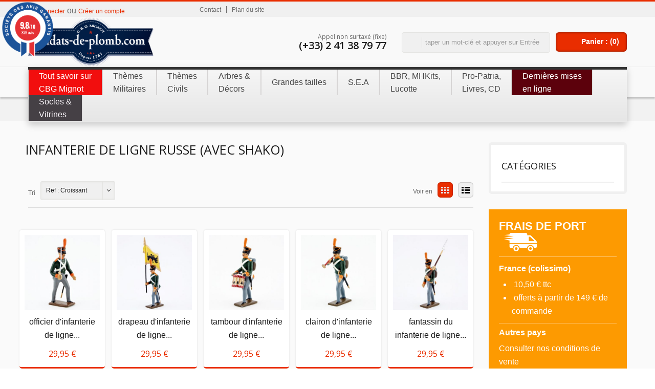

--- FILE ---
content_type: text/html; charset=utf-8
request_url: https://www.soldats-de-plomb.com/1467-infanterie-de-ligne-russe-avec-shako
body_size: 42490
content:



	<!DOCTYPE html>



<!--[if lt IE 9]>    <html class="lt-ie"> <![endif]-->
<!--[if gt IE 8]><!--> <html class=""> <!--<![endif]-->
	<head>
		<title>Infanterie de ligne russe (avec shako) () - Soldats de Plomb</title>
		<meta name="viewport" content="width=device-width, initial-scale=1.0"/>
		<meta http-equiv="Content-Type" content="application/xhtml+xml; charset=utf-8" />
		<meta http-equiv="content-language" content="fr" />
		<meta name="generator" content="PrestaShop" />
		<meta name="robots" content="index,follow" />
		<link rel="icon" type="image/vnd.microsoft.icon" href="/img/favicon.ico?1693227657" />
		<link rel="shortcut icon" type="image/x-icon" href="/img/favicon.ico?1693227657" />
		<script type="text/javascript">
			var baseDir = 'https://www.soldats-de-plomb.com/';
			var baseUri = 'https://www.soldats-de-plomb.com/';
			var static_token = '753d0adbd87b4d845e204c83460908d3';
			var token = 'b7086dc52e0afa650a777f8d288b4119';
			var priceDisplayPrecision = 2;
			var priceDisplayMethod = 0;
			var roundMode = 2;
		</script>
		<link href="https://www.soldats-de-plomb.com/themes/reviver/cache/a0f3ad82ecd7fc48b6731d07101178db_all.css" rel="stylesheet" type="text/css" media="all" />
		<link rel="stylesheet" type="text/css" href="https://www.soldats-de-plomb.com/themes/reviver/css/bootstrap.css">

	<link rel="stylesheet" type="text/css" href="https://www.soldats-de-plomb.com/themes/reviver/css/jquery.selectbox.css">
	<link rel="stylesheet" type="text/css" href="js/jquery/plugins/fancybox/jquery.fancybox.css">
	<link rel="stylesheet" type="text/css" href="https://www.soldats-de-plomb.com/themes/reviver/css/camera.css">
		<link rel="stylesheet" type="text/css" href="https://www.soldats-de-plomb.com/themes/reviver/css/jquery.jqzoom.css">

		<link rel="stylesheet" type="text/css" href="https://www.soldats-de-plomb.com/themes/reviver/css/meanmenu.css">

		<link rel="stylesheet" type="text/css" href="https://www.soldats-de-plomb.com/themes/reviver/css/responsive.css">



<!--[if lt IE 9]>
<script src="https://www.soldats-de-plomb.com/themes/reviver/js//html5shiv.js"></script>
<![endif]-->

		<script type="text/javascript" src="/js/jquery/jquery-1.7.2.min.js"></script>
		<script type="text/javascript" src="/js/jquery/jquery-migrate-1.2.1.js"></script>
		<script type="text/javascript" src="/js/jquery/plugins/jquery.easing.js"></script>
		<script type="text/javascript" src="/js/tools.js"></script>
		<script type="text/javascript" src="/themes/reviver/js/modules/blockcart/ajax-cart.js"></script>
		<script type="text/javascript" src="/themes/reviver/js/tools/treeManagement.js"></script>
		<script type="text/javascript" src="/js/jquery/plugins/autocomplete/jquery.autocomplete.js"></script>
		<script type="text/javascript" src="/modules/blockwishlist/js/ajax-wishlist.js"></script>
		<script type="text/javascript" src="/modules/themconf/js/selectnav.min.js"></script>
		<script type="text/javascript" src="/modules/productscategory/productscategory.js"></script>
		<script type="text/javascript" src="/js/jquery/plugins/jquery.scrollTo.js"></script>
		<script type="text/javascript" src="/js/jquery/plugins/jquery.serialScroll.js"></script>
		<script type="text/javascript" src="/modules/pm_advancedtopmenu/js/pm_advancedtopmenu.js"></script>
		<script type="text/javascript" src="/modules/wic_multishipping//views/js/front.js"></script>
		<script type="text/javascript" src="/modules/steavisgarantis/views/js/steavisgarantis.js"></script>
		<script type="text/javascript" src="/modules/carriercompare/carriercompare.js"></script>
	
<script type="text/javascript" src="https://www.soldats-de-plomb.com/themes/reviver/js/jquery.tooltip.js"></script>
<script type="text/javascript" src="https://www.soldats-de-plomb.com/themes/reviver/js/jquery.carouFredSel-6.2.1-packed.js"></script>
<script type="text/javascript" src="https://www.soldats-de-plomb.com/themes/reviver/js/helper-plugins/jquery.touchSwipe.min.js"></script>
<script type="text/javascript" src="https://www.soldats-de-plomb.com/themes/reviver/js/jquery.cookie.js"></script>
<script type="text/javascript" src="https://www.soldats-de-plomb.com/themes/reviver/js/jquery.selectBox.js"></script>
<script type="text/javascript" src="https://www.soldats-de-plomb.com/themes/reviver/js/camera.min.js"></script>
<script type="text/javascript" src="https://www.soldats-de-plomb.com/themes/reviver/js/jquery.easing.1.3.js"></script>

<script type="text/javascript" src="https://www.soldats-de-plomb.com/themes/reviver/js/jquery.meanmenu.js"></script>

<script type="text/javascript" src="https://www.soldats-de-plomb.com/themes/reviver/js/jquery.colorbox-min.js"></script>
<script type="text/javascript" src="https://www.soldats-de-plomb.com/themes/reviver/js/jquery.jqzoom-core.js"></script>
<script type="text/javascript" src="https://www.soldats-de-plomb.com/themes/reviver/js/jquery.fancybox.js"></script>

<script type="text/javascript" src="https://www.soldats-de-plomb.com/themes/reviver/js/jquery.flexslider.js"></script>
<script type="text/javascript" src="https://www.soldats-de-plomb.com/themes/reviver/js/pixim.js"></script>








<!--  GOOGLE FONT -->

<!-- END OF GOOGLE FONT -->




		<link rel="stylesheet" type="text/css" href="/modules/themconf/config.css">

	<!--[if lt IE 8]>
	<script type="text/javascript" src="https://www.soldats-de-plomb.com/modules/pm_advancedtopmenu/js/pm_advancedtopmenuiefix.js"></script>
	<![endif]-->

<!-- /MODULE PM_AdvancedTopMenu || Presta-Module.com --><script type="text/javascript">
        
    (function (i, s, o, g, r, a, m) {
        i['GoogleAnalyticsObject'] = r;
        i[r] = i[r] || function () {
            (i[r].q = i[r].q || []).push(arguments)
        }, i[r].l = 1 * new Date();
        a = s.createElement(o),
                m = s.getElementsByTagName(o)[0];
        a.async = 1;
        a.src = g;
        m.parentNode.insertBefore(a, m)
    })(window, document, 'script', '//www.google-analytics.com/analytics.js', 'ga');
    

    ga('create', 'UA-60007620-2');

        ga('send', 'pageview');
    
        </script><script type="text/javascript">/*
* 2007-2018 PrestaShop
*
* NOTICE OF LICENSE
*
* This source file is subject to the Academic Free License (AFL 3.0)
* that is bundled with this package in the file LICENSE.txt.
* It is also available through the world-wide-web at this URL:
* http://opensource.org/licenses/afl-3.0.php
* If you did not receive a copy of the license and are unable to
* obtain it through the world-wide-web, please send an email
* to license@prestashop.com so we can send you a copy immediately.
*
* DISCLAIMER
*
* Do not edit or add to this file if you wish to upgrade PrestaShop to newer
* versions in the future. If you wish to customize PrestaShop for your
* needs please refer to http://www.prestashop.com for more information.
*
*  @author    PrestaShop SA <contact@prestashop.com>
*  @copyright 2007-2018 PrestaShop SA
*  @license   http://opensource.org/licenses/afl-3.0.php  Academic Free License (AFL 3.0)
*  International Registered Trademark & Property of PrestaShop SA
*/

	window.paypalCheckoutReady = function() {
	        paypal.checkout.setup("MGS4USVAEE488", {
	            environment: "production",
	            click: function(event) {
	                event.preventDefault();

	                paypal.checkout.initXO();
	                updateFormDatas();
				    var str = '';
					if($('.paypal_payment_form input[name="id_product"]').length > 0)
						str += '&id_product='+$('.paypal_payment_form input[name="id_product"]').val();
					if($('.paypal_payment_form input[name="quantity"]').length > 0)
						str += '&quantity='+$('.paypal_payment_form input[name="quantity"]').val();
					if($('.paypal_payment_form input[name="id_p_attr"]').length > 0)
						str += '&id_p_attr='+$('.paypal_payment_form input[name="id_p_attr"]').val();

	                $.support.cors = true;
	                $.ajax({
	                    url: "https://www.soldats-de-plomb.com/modules/paypal/express_checkout/payment.php",
	                    type: "GET",
	                    data: '&ajax=1&onlytoken=1&express_checkout='+$('input[name="express_checkout"]').val()+'&current_shop_url='+$('input[name="current_shop_url"]').val()+'&bn='+$('input[name="bn"]').val()+str,   
	                    async: true,
	                    crossDomain: true,

	                    
	                    success: function (token) {
	                        var url = paypal.checkout.urlPrefix +token;
	                    
	                        paypal.checkout.startFlow(url);
	                    },
	                    error: function (responseData, textStatus, errorThrown) {
	                        alert("Error in ajax post"+responseData.statusText);
	                    
	                        paypal.checkout.closeFlow();
	                    }
	                });
	            },
	            button: ['paypal_process_payment', 'payment_paypal_express_checkout']
	        });
	    };


function updateFormDatas()
{
	var nb = $('#quantity_wanted').val();
	var id = $('#idCombination').val();

	$('.paypal_payment_form input[name=quantity]').val(nb);
	$('.paypal_payment_form input[name=id_p_attr]').val(id);
}
	
$(document).ready( function() {

	if($('#in_context_checkout_enabled').val() != 1)
	{
		$('#payment_paypal_express_checkout').click(function() {
			$('#paypal_payment_form_cart').submit();
			return false;
		});
	}


	var jquery_version = $.fn.jquery.split('.');
	if(jquery_version[0]>=1 && jquery_version[1] >= 7)
	{
		$('body').on('submit',".paypal_payment_form", function () {
			updateFormDatas();
		});
	}
	else {
		$('.paypal_payment_form').live('submit', function () {
			updateFormDatas();
		});
	}

	function displayExpressCheckoutShortcut() {
		var id_product = $('input[name="id_product"]').val();
		var id_product_attribute = $('input[name="id_product_attribute"]').val();
		$.ajax({
			type: "GET",
			url: baseDir+'/modules/paypal/express_checkout/ajax.php',
			data: { get_qty: "1", id_product: id_product, id_product_attribute: id_product_attribute },
			cache: false,
			success: function(result) {
				if (result == '1') {
					$('#container_express_checkout').slideDown();
				} else {
					$('#container_express_checkout').slideUp();
				}
				return true;
			}
		});
	}

	$('select[name^="group_"]').change(function () {
		setTimeout(function(){displayExpressCheckoutShortcut()}, 500);
	});

	$('.color_pick').click(function () {
		setTimeout(function(){displayExpressCheckoutShortcut()}, 500);
	});

	if($('body#product').length > 0)
		setTimeout(function(){displayExpressCheckoutShortcut()}, 500);
	
	
			

	var modulePath = 'modules/paypal';
	var subFolder = '/integral_evolution';
	
			var baseDirPP = baseDir.replace('http:', 'https:');
		
	var fullPath = baseDirPP + modulePath + subFolder;
	var confirmTimer = false;
		
	if ($('form[target="hss_iframe"]').length == 0) {
		if ($('select[name^="group_"]').length > 0)
			displayExpressCheckoutShortcut();
		return false;
	} else {
		checkOrder();
	}

	function checkOrder() {
		if(confirmTimer == false)
			confirmTimer = setInterval(getOrdersCount, 1000);
	}

	});


</script><script defer src="//www.paypalobjects.com/api/checkout.js"></script>
<link href="//fonts.googleapis.com/css?family=Open+Sans:600,400,400i|Oswald:700" rel="stylesheet" type="text/css" media="all">
 
<script type="text/javascript">
    var agSiteId="307";
</script>
<script src="https://www.societe-des-avis-garantis.fr/wp-content/plugins/ag-core/widgets/JsWidget.js" type="text/javascript"></script>

<style>
    </style>




		<link rel="stylesheet" type="text/css" href="https://www.soldats-de-plomb.com/themes/reviver/css/cbg.css">
	</head>

	<body id="category" class=" ">
			

		<div id="page">

			<!-- Header -->
			<div id="headrow">
			<header id="header" class="fullw">
				<div id="topstrip"></div>
				<div id="wrap">

						<div id="loginform" style="display:none">

						<a id="closeloginform"><img src="https://www.soldats-de-plomb.com/themes/reviver/img/close_img.png" alt="Close"/></a>
		<form action="https://www.soldats-de-plomb.com/authentification" method="post" id="login_form" class="std">

			<h1>Se Connecter</h1>
			<div class="form_content clearfix">
				<p class="text">
					<label for="email">Adresse mail</label>
					<span><input type="text" id="login_email" name="email" value="" class="account_input" /></span>
				</p>
				<p class="text">
					<label for="passwd">Mot de passe</label>
					<span><input type="password" id="login_passwd" name="passwd" value="" class="account_input" /></span>
				</p>
				<p class="lost_password"><a href="https://www.soldats-de-plomb.com/mot-de-passe-oublie">Mot de passe oubli&eacute; ?</a></p>
				<p class="submit">
										<input type="submit" id="SubmitLogin" name="SubmitLogin" class="button" value="Se Connecter" />
				</p>
			</div>
		</form>


		</div>



					<a id="header_logo" href="https://www.soldats-de-plomb.com/" title="Soldats de Plomb">
						<img class="logo" src="https://www.soldats-de-plomb.com/img/logo.jpg?1693227657" alt="Soldats de Plomb"  width="606" height="243"  />
					</a>
					<div id="phone-number" class="visible-desktop">
						<h2>Appel non surtax&eacute; (fixe)</h2>
						<h1>(+33) 2 41 38 79 77</h1>
					</div>
					
<!-- Block languages module -->
<!-- /Block languages module -->


<!-- Block permanent links module HEADER -->
<ul id="header_links" class="hidden-phone">
	<li id="header_link_contact"><a href="https://www.soldats-de-plomb.com/contactez-nous" title="Contact">Contact</a></li>
	<li id="header_link_sitemap"><a href="https://www.soldats-de-plomb.com/plan-du-site" title="Plan du site">Plan du site</a></li>

	
</ul>


<!-- /Block permanent links module HEADER -->

<!-- block seach mobile -->

<!-- Block search module TOP -->
<div id="search_block_top">

	<form method="get" action="https://www.soldats-de-plomb.com/recherche" id="searchbox">
		<p>
			<input type="hidden" name="controller" value="search" />
			<input type="hidden" name="orderby" value="position" />
			<input type="hidden" name="orderway" value="desc" />
			<input class="search_query" type="text" id="search_query_top" name="search_query" placeholder="taper un mot-clé et appuyer sur Entrée" value="" />
			<input type="submit" name="submit_search" value="" class="submit primarycolor" />
	</p>
	</form>
</div>

	<script type="text/javascript">
	// <![CDATA[
		function tryToCloseInstantSearch() {
			if ($('#old_center_column').length > 0)
			{
				$('#center_column').remove();
				$('#old_center_column').attr('id', 'center_column');
				$('#center_column').show();
				return false;
			}
		}
		
		instantSearchQueries = new Array();
		function stopInstantSearchQueries(){
			for(i=0;i<instantSearchQueries.length;i++) {
				instantSearchQueries[i].abort();
			}
			instantSearchQueries = new Array();
		}
		
		$("#search_query_top").keyup(function(){
			if($(this).val().length > 0){
				stopInstantSearchQueries();
				instantSearchQuery = $.ajax({
					url: 'https://www.soldats-de-plomb.com/recherche',
					data: {
						instantSearch: 1,
						id_lang: 1,
						q: $(this).val()
					},
					dataType: 'html',
					type: 'POST',
					success: function(data){
						if($("#search_query_top").val().length > 0)
						{
							tryToCloseInstantSearch();
							$('#center_column').attr('id', 'old_center_column');
							$('#old_center_column').after('<div id="center_column" class="' + $('#old_center_column').attr('class') + '">'+data+'</div>');
							$('#old_center_column').hide();
							$("#instant_search_results a.close").click(function() {
								$("#search_query_top").val('');
								return tryToCloseInstantSearch();
							});
							return false;
						}
						else
							tryToCloseInstantSearch();
					}
				});
				instantSearchQueries.push(instantSearchQuery);
			}
			else
				tryToCloseInstantSearch();
		});
	// ]]>
	</script>



	<script type="text/javascript">
	// <![CDATA[
		$('document').ready( function() {
			$("#search_query_top")
				.autocomplete(
					'https://www.soldats-de-plomb.com/recherche', {
						minChars: 3,
						max: 5,
						width: 500,
						selectFirst: false,
						scroll: false,
						dataType: "json",
						formatItem: function(data, i, max, value, term) {
							//alert(term);
								
							return value;
						},
						parse: function(data) {
							var mytab = new Array();
							for (var i = 0; i < data.length; i++)
	
							mytab[mytab.length] = { data: data[i], value:  ' <img class="pic" src="'+ data[i].pic+ '" /><span class="prname">'  + data[i].pname + '</span>'};
							return mytab;
						},
						extraParams: {
							ajaxSearch: 1,
							id_lang: 1
						}
					}
				)
				.result(function(event, data, formatted) {
					$('#search_query_top').val(data.pname);
					document.location.href = data.product_link;
	
				
				})
		});
		
	// ]]>
	</script>


<!-- /Block search module TOP -->






<script type="text/javascript">
var CUSTOMIZE_TEXTFIELD = 1;
var customizationIdMessage = 'Personnalisation';
var removingLinkText = 'supprimer cet article du panier';
var freeShippingTranslation = 'Livraison gratuite !';
var freeProductTranslation = 'Gratuit !';
var delete_txt = 'Supprimer';
var img_dir = 'https://www.soldats-de-plomb.com/themes/reviver/img/';
</script>


<!-- MODULE Block cart -->
<div></div>
<div id="cart_block" class="hidden-tablet hidden-phone">
	<h4>
		<a href="https://www.soldats-de-plomb.com/commande">Panier</a>
		
		<span id="block_cart_expand" class="hidden">&nbsp;</span>
		<span id="block_cart_collapse" >&nbsp;</span>
		
	</h4>
	<div class="block_content">
	<!-- block summary -->
	<div id="cart_block_summary" class="collapsed">
		<span class="ajax_cart_quantity" style="display:none;">0</span>
		<span class="ajax_cart_product_txt_s" style="display:none">items</span>
		<span class="ajax_cart_product_txt" >item</span>
		<span class="ajax_cart_total" style="display:none">
			
		</span>
		<span class="ajax_cart_no_product" >0 items</span>
	</div>
	<!-- block list of products -->
	<div id="cart_block_list" class="expanded">
	
		<p  id="cart_block_no_products">Aucun produit</p>
	
		
		<div id="cart-prices">
			<div class="wrap">
		<div class="priceco">
			<span id="cart_block_shipping_cost" class="price ajax_cart_shipping_cost">0,00 €</span>
			<span class="total">Expédition</span>
		</div>
		
			
			
			<div class="priceco">
				<span id="cart_block_tax_cost" class="price ajax_cart_tax_cost">0,00 €</span>
				<span class="total">Taxes</span>
			</div>
			
			<div class="priceco">
				<span id="cart_block_total" class="price ajax_block_cart_total">0,00 €</span>
				<span class="total"><strong>Total</strong></span>
			</div>	
			</div>
		</div>
		
			
				<p id="cart-price-precisions">
					Les prix sont TTC
				</p>
			
			
		
		<div id="cart-buttons">
			<a href="https://www.soldats-de-plomb.com/commande" class="button_small" title="Panier">Panier</a>
			<a href="https://www.soldats-de-plomb.com/commande" id="button_order_cart" class="exclusive" title="Commander"><span></span>Commander</a>
		</div>
	
	</div>
	</div>
</div>

<div></div>

<!-- /MODULE Block cart -->



<!-- Block user information module HEADER -->
<div id="header_user">
	<ul id="header_nav">
		
		<li id="shopping_cart">
			<a href="https://www.soldats-de-plomb.com/commande" title="Your Shopping Cart">
			Panier : (<span class="ajax_cart_quantity shidden">0</span><span class="ajax_cart_product_txt shidden"></span><span class="ajax_cart_product_txt_s shidden"></span><span class="ajax_cart_total shidden"></span><span class="ajax_cart_no_product">0</span>)</a></li>
		<li id="your_account"><a href="https://www.soldats-de-plomb.com/mon-compte" title="Votre compte">Votre compte</a></li>
	</ul>
	<p id="header_user_info">
		
			<a id="openloginform">Se connecter</a> ou <a href="https://www.soldats-de-plomb.com/mon-compte" class="login">Créer un compte</a>
		
	</p>
</div>
<!-- /Block user information module HEADER -->
<script type="text/javascript">
$(document).ready(function () {

	$("#openloginform").live("click",function(){
			$('#loginform').show();
	});
	$("#closeloginform").live("click",function(){
			$('#loginform').hide();
	});


});
</script><!-- MODULE PM_AdvancedTopMenu || Presta-Module.com -->

<div id="adtm_menu">
<div id="adtm_menu_inner" class="clearfix">
<ul id="menu">

	<li class="li-niveau1 advtm_menu_toggle">
		<a class="a-niveau1 adtm_toggle_menu_button"><span class="advtm_menu_span adtm_toggle_menu_button_text">Menu</span></a>
	</li>








<li class="li-niveau1 advtm_menu_9 menuHaveNoMobileSubMenu"><a href="http://www.cbgmignot.com/" title="Tout savoir sur
CBG Mignot" target="_blank" class=" a-multiline a-niveau1"><span class="advtm_menu_span advtm_menu_span_9">Tout savoir sur<br />
CBG Mignot</span></a></li>








	
		
		
<li class="li-niveau1 advtm_menu_2 sub"><a href="https://www.soldats-de-plomb.com/7-themes-militaires" title="Th&egrave;mes
Militaires"  class=" a-multiline a-niveau1"><span class="advtm_menu_span advtm_menu_span_2">Th&egrave;mes<br />
Militaires</span><!--[if gte IE 7]><!--></a><!--<![endif]-->
<!--[if lte IE 6]><table><tr><td><![endif]-->
	<div class="adtm_sub">
		
		<table class="columnWrapTable"><tr>
		
			
				<td class="adtm_column_wrap_td advtm_column_wrap_td_3">
				<div class="adtm_column_wrap advtm_column_wrap_3">
				
				<div class="adtm_column_wrap_sizer">&nbsp;</div>
				
					
						
						
						<div class="adtm_column adtm_column_1">
						
							<span class="column_wrap_title"><a href="https://www.soldats-de-plomb.com/835-antiquite" title="l'Antiquit&eacute;"  class="">l'Antiquit&eacute;</a></span>
							
							
								<ul class="adtm_elements adtm_elements_1">
								
									
										<li><a href="https://www.soldats-de-plomb.com/836-regiments-a-pied" title="R&eacute;giments &agrave; pied"  class="">R&eacute;giments &agrave; pied</a></li>
									
								
									
										<li><a href="https://www.soldats-de-plomb.com/845-antiquite-regiments-a-cheval" title="R&eacute;giments &agrave; cheval"  class="">R&eacute;giments &agrave; cheval</a></li>
									
								
								</ul>
							
						
						</div>
						
					

				
					
						
						
						<div class="adtm_column adtm_column_2">
						
							<span class="column_wrap_title"><a href="https://www.soldats-de-plomb.com/857-le-moyen-age" title="le Moyen Age"  class="">le Moyen Age</a></span>
							
							
								<ul class="adtm_elements adtm_elements_2">
								
									
										<li><a href="https://www.soldats-de-plomb.com/858-le-moyen-age-regiments-a-pied" title="R&eacute;giments &agrave; pied"  class="">R&eacute;giments &agrave; pied</a></li>
									
								
									
										<li><a href="https://www.soldats-de-plomb.com/859-le-moyen-age-regiments-a-cheval" title="R&eacute;giments &agrave; cheval"  class="">R&eacute;giments &agrave; cheval</a></li>
									
								
									
										<li><a href="https://www.soldats-de-plomb.com/860-le-moyen-age-chevaliers-du-moyen-age" title="Chevaliers du Moyen Age"  class="">Chevaliers du Moyen Age</a></li>
									
								
								</ul>
							
						
						</div>
						
					

				
					
						
						
						<div class="adtm_column adtm_column_3">
						
							<span class="column_wrap_title"><a href="https://www.soldats-de-plomb.com/873-ancien-regime" title="l'Ancien R&eacute;gime"  class="">l'Ancien R&eacute;gime</a></span>
							
							
								<ul class="adtm_elements adtm_elements_3">
								
									
										<li><a href="https://www.soldats-de-plomb.com/874-ancien-regime-regiments-a-pied" title="R&eacute;giments &agrave; pied"  class="">R&eacute;giments &agrave; pied</a></li>
									
								
									
										<li><a href="https://www.soldats-de-plomb.com/890-ancien-regime-regiments-a-cheval" title="R&eacute;giments &agrave; cheval"  class="">R&eacute;giments &agrave; cheval</a></li>
									
								
								</ul>
							
						
						</div>
						
					

				
					
						
						
						<div class="adtm_column adtm_column_6">
						
							<span class="column_wrap_title"><a href="https://www.soldats-de-plomb.com/899-la-revolution-le-directoire" title="la R&eacute;volution, le Directoire"  class="">la R&eacute;volution, le Directoire</a></span>
							
							
								<ul class="adtm_elements adtm_elements_6">
								
									
										<li><a href="https://www.soldats-de-plomb.com/900-la-revolution-le-directoire-regiments-a-pied" title="R&eacute;giments &agrave; pied"  class="">R&eacute;giments &agrave; pied</a></li>
									
								
									
										<li><a href="https://www.soldats-de-plomb.com/909-etendards-garde-nationale-de-paris" title="Etendards,  Garde nationale de Paris"  class="">Etendards,  Garde nationale de Paris</a></li>
									
								
								</ul>
							
						
						</div>
						
					

				
					
						
						
						<div class="adtm_column adtm_column_4">
						
							<span class="column_wrap_title"><a href="https://www.soldats-de-plomb.com/896-la-guerre-independance-americaine" title="la guerre d'Ind&eacute;pendance Am&eacute;ricaine"  class="">la guerre d'Ind&eacute;pendance Am&eacute;ricaine</a></span>
							
							
								<ul class="adtm_elements adtm_elements_4">
								
									
										<li><a href="https://www.soldats-de-plomb.com/897-la-guerre-independance-americaine-regiments-a-pied" title="R&eacute;giments &agrave; pied"  class="">R&eacute;giments &agrave; pied</a></li>
									
								
									
										<li><a href="https://www.soldats-de-plomb.com/1342-la-guerre-independance-americaine-personnages-historiques" title="Personnages historiques"  class="">Personnages historiques</a></li>
									
								
								</ul>
							
						
						</div>
						
					

				
				
				</div>
				</td>
			
		
			
				<td class="adtm_column_wrap_td advtm_column_wrap_td_7">
				<div class="adtm_column_wrap advtm_column_wrap_7">
				
				<div class="adtm_column_wrap_sizer">&nbsp;</div>
				
					
						
						
						<div class="adtm_column adtm_column_7">
						
							<span class="column_wrap_title"><a href="https://www.soldats-de-plomb.com/911-empire-napoleonien" title="l'Empire Napol&eacute;onien"  class="">l'Empire Napol&eacute;onien</a></span>
							
							
								<ul class="adtm_elements adtm_elements_7">
								
									
										<li><a href="https://www.soldats-de-plomb.com/912-empire-napoleonien-regiments-a-pied" title="R&eacute;giments &agrave; pied"  class="">R&eacute;giments &agrave; pied</a></li>
									
								
									
										<li><a href="https://www.soldats-de-plomb.com/959-regiments-a-cheval" title="R&eacute;giments &agrave; cheval"  class="">R&eacute;giments &agrave; cheval</a></li>
									
								
									
										<li><a href="https://www.soldats-de-plomb.com/1003-regiments-de-hussards" title="R&eacute;giments de Hussards"  class="">R&eacute;giments de Hussards</a></li>
									
								
									
										<li><a href="https://www.soldats-de-plomb.com/1020-musiques-a-pied-et-a-cheval" title="Musiques (&agrave; pied et &agrave; cheval)"  class="">Musiques (&agrave; pied et &agrave; cheval)</a></li>
									
								
									
										<li><a href="https://www.soldats-de-plomb.com/1584-tambours-majors" title="Tambours-majors"  class="">Tambours-majors</a></li>
									
								
									
										<li><a href="https://www.soldats-de-plomb.com/1585-trompettes-de-empire" title="Trompettes de l'Empire"  class="">Trompettes de l'Empire</a></li>
									
								
									
										<li><a href="https://www.soldats-de-plomb.com/1586-timbaliers-de-empire" title="Timbaliers de l'Empire"  class="">Timbaliers de l'Empire</a></li>
									
								
									
										<li><a href="https://www.soldats-de-plomb.com/1587-personnages-historiques" title="Personnages historiques"  class="">Personnages historiques</a></li>
									
								
									
										<li><a href="https://www.soldats-de-plomb.com/1588-empire-napoleonien-marechaux-de-empire" title="Mar&eacute;chaux de l'Empire"  class="">Mar&eacute;chaux de l'Empire</a></li>
									
								
									
										<li><a href="https://www.soldats-de-plomb.com/1590-attelages-carrosses" title="Attelages, carrosses"  class="">Attelages, carrosses</a></li>
									
								
									
										<li><a href="https://www.soldats-de-plomb.com/1591-empire-napoleonien-dioramas" title="Dioramas"  class="">Dioramas</a></li>
									
								
									
										<li><a href="https://www.soldats-de-plomb.com/1592-etendards-aigles-de-la-grande-armee" title="Etendards, Aigles de la Grande Arm&eacute;e"  class="">Etendards, Aigles de la Grande Arm&eacute;e</a></li>
									
								
									
										<li><a href="https://www.soldats-de-plomb.com/1593-empire-napoleonien-decors" title="D&eacute;cors"  class="">D&eacute;cors</a></li>
									
								
								</ul>
							
						
						</div>
						
					

				
				
				</div>
				</td>
			
		
			
				<td class="adtm_column_wrap_td advtm_column_wrap_td_4">
				<div class="adtm_column_wrap advtm_column_wrap_4">
				
				<div class="adtm_column_wrap_sizer">&nbsp;</div>
				
					
						
						
						<div class="adtm_column adtm_column_5">
						
							<span class="column_wrap_title"><a href="https://www.soldats-de-plomb.com/1023-restauration-second-empire-iiie-republique-1814-a-1914" title="Restauration, Second Empire, IIIe R&eacute;publique (1814 &agrave; 1914)"  class="">Restauration, Second Empire, IIIe R&eacute;publique (1814 &agrave; 1914)</a></span>
							
							
								<ul class="adtm_elements adtm_elements_5">
								
									
										<li><a href="https://www.soldats-de-plomb.com/1024-regiments-francais-a-pied" title="R&eacute;giments fran&ccedil;ais &agrave; pied"  class="">R&eacute;giments fran&ccedil;ais &agrave; pied</a></li>
									
								
									
										<li><a href="https://www.soldats-de-plomb.com/1025-la-restauration-le-second-empire-la-3eme-republique-regiments-etrangers-a-pied" title="R&eacute;giments &eacute;trangers &agrave; pied"  class="">R&eacute;giments &eacute;trangers &agrave; pied</a></li>
									
								
									
										<li><a href="https://www.soldats-de-plomb.com/1026-regiments-francais-a-cheval" title="R&eacute;giments fran&ccedil;ais &agrave; cheval"  class="">R&eacute;giments fran&ccedil;ais &agrave; cheval</a></li>
									
								
								</ul>
							
						
						</div>
						
					

				
				
				</div>
				</td>
			
		
			
				<td class="adtm_column_wrap_td advtm_column_wrap_td_11">
				<div class="adtm_column_wrap advtm_column_wrap_11">
				
				<div class="adtm_column_wrap_sizer">&nbsp;</div>
				
					
						
						
						<div class="adtm_column adtm_column_11">
						
							<span class="column_wrap_title"><a href="https://www.soldats-de-plomb.com/1343-l-epopee-coloniale" title="l'&eacute;pop&eacute;e Coloniale"  class="">l'&eacute;pop&eacute;e Coloniale</a></span>
							
							
								<ul class="adtm_elements adtm_elements_11">
								
									
										<li><a href="https://www.soldats-de-plomb.com/1033-regiments-a-cheval-dromadaires" title="R&eacute;giments &agrave; cheval &amp; dromadaires"  class="">R&eacute;giments &agrave; cheval &amp; dromadaires</a></li>
									
								
									
										<li><a href="https://www.soldats-de-plomb.com/1032-les-colonies-regiments-a-pied" title="R&eacute;giments &agrave; pied"  class="">R&eacute;giments &agrave; pied</a></li>
									
								
								</ul>
							
						
						</div>
						
					

				
				
				</div>
				</td>
			
		
			
				<td class="adtm_column_wrap_td advtm_column_wrap_td_10 advtm_hide_mobile">
				<div class="adtm_column_wrap advtm_column_wrap_10">
				
				<div class="adtm_column_wrap_sizer">&nbsp;</div>
				
					
						
						
						<div class="adtm_column adtm_column_9">
						
							<span class="column_wrap_title"><a href="https://www.soldats-de-plomb.com/1034-xxe-siecle-1ere-guerre-mondiale-14-18" title="D&eacute;but du XXe si&egrave;cle, Premi&egrave;re Guerre Mondiale (1914-1918)"  class="">D&eacute;but du XXe si&egrave;cle, Premi&egrave;re Guerre Mondiale (1914-1918)</a></span>
							
							
								<ul class="adtm_elements adtm_elements_9">
								
									
										<li><a href="https://www.soldats-de-plomb.com/1035-xxe-siecle-1ere-guerre-mondiale-14-18-regiments-a-pied" title="R&eacute;giments &agrave; pied"  class="">R&eacute;giments &agrave; pied</a></li>
									
								
									
										<li><a href="https://www.soldats-de-plomb.com/1037-xxe-siecle-1ere-guerre-mondiale-14-18-regiments-a-cheval" title="R&eacute;giments &agrave; cheval"  class="">R&eacute;giments &agrave; cheval</a></li>
									
								
									
										<li><a href="https://www.soldats-de-plomb.com/1039-xxe-siecle-1ere-guerre-mondiale-14-18-musiques-a-pied-et-a-cheval" title="Musiques (&agrave; pied et &agrave; cheval)"  class="">Musiques (&agrave; pied et &agrave; cheval)</a></li>
									
								
								</ul>
							
						
						</div>
						
					

				
					
						
						
						<div class="adtm_column adtm_column_87">
						
							<span class="column_wrap_title"><a href="http://www.soldats-de-plomb.com/1815-contemporains-seconde-moitie-du-xxe-siecle" title="Contemporains, seconde moiti&eacute; du XXe si&egrave;cle"  class="">Contemporains, seconde moiti&eacute; du XXe si&egrave;cle</a></span>
							
							
						
						</div>
						
					

				
				
				</div>
				</td>
			
		
		</tr></table>
		
	</div>
<!--[if lte IE 6]></td></tr></table></a><![endif]-->
</li>








	
		
		
<li class="li-niveau1 advtm_menu_5 sub"><a href="https://www.soldats-de-plomb.com/8-themes-civils" title="Th&egrave;mes
Civils"  class=" a-multiline a-niveau1"><span class="advtm_menu_span advtm_menu_span_5">Th&egrave;mes<br />
Civils</span><!--[if gte IE 7]><!--></a><!--<![endif]-->
<!--[if lte IE 6]><table><tr><td><![endif]-->
	<div class="adtm_sub">
		
		<table class="columnWrapTable"><tr>
		
			
				<td class="adtm_column_wrap_td advtm_column_wrap_td_31">
				<div class="adtm_column_wrap advtm_column_wrap_31">
				
				<div class="adtm_column_wrap_sizer">&nbsp;</div>
				
					
						
						
						<div class="adtm_column adtm_column_46">
						
							<span class="column_wrap_title"><a href="https://www.soldats-de-plomb.com/1172-les-pompiers" title="les Pompiers"  class="">les Pompiers</a></span>
							
							
								<ul class="adtm_elements adtm_elements_46">
								
									
										<li><a href="https://www.soldats-de-plomb.com/1181-les-pompiers-musiques" title="Musiques"  class="">Musiques</a></li>
									
								
									
										<li><a href="https://www.soldats-de-plomb.com/1184-les-pompiers-attelages-vehicules" title="Attelages, v&eacute;hicules"  class="">Attelages, v&eacute;hicules</a></li>
									
								
									
										<li><a href="https://www.soldats-de-plomb.com/1186-les-pompiers-decors" title="D&eacute;cors"  class="">D&eacute;cors</a></li>
									
								
								</ul>
							
						
						</div>
						
					

				
					
						
						
						<div class="adtm_column adtm_column_47">
						
							<span class="column_wrap_title"><a href="https://www.soldats-de-plomb.com/1187-le-cirque" title="le Cirque"  class="">le Cirque</a></span>
							
							
								<ul class="adtm_elements adtm_elements_47">
								
									
										<li><a href="https://www.soldats-de-plomb.com/1194-le-cirque-dioramas" title="Dioramas"  class="">Dioramas</a></li>
									
								
									
										<li><a href="https://www.soldats-de-plomb.com/1195-le-cirque-animaux" title="Animaux"  class="">Animaux</a></li>
									
								
									
										<li><a href="https://www.soldats-de-plomb.com/1196-le-cirque-decors" title="D&eacute;cors"  class="">D&eacute;cors</a></li>
									
								
								</ul>
							
						
						</div>
						
					

				
				
				</div>
				</td>
			
		
			
				<td class="adtm_column_wrap_td advtm_column_wrap_td_43">
				<div class="adtm_column_wrap advtm_column_wrap_43">
				
				<div class="adtm_column_wrap_sizer">&nbsp;</div>
				
					
						
						
						<div class="adtm_column adtm_column_48">
						
							<span class="column_wrap_title"><a href="https://www.soldats-de-plomb.com/1197-les-sports" title="les Sports"  class="">les Sports</a></span>
							
							
								<ul class="adtm_elements adtm_elements_48">
								
									
										<li><a href="https://www.soldats-de-plomb.com/1200-les-sports-l-athletisme" title="L'Athl&eacute;tisme"  class="">L'Athl&eacute;tisme</a></li>
									
								
								</ul>
							
						
						</div>
						
					

				
					
						
						
						<div class="adtm_column adtm_column_49">
						
							<span class="column_wrap_title"><a href="https://www.soldats-de-plomb.com/1201-le-tour-de-france" title="le Tour de France"  class="">le Tour de France</a></span>
							
							
								<ul class="adtm_elements adtm_elements_49">
								
									
										<li><a href="https://www.soldats-de-plomb.com/1203-les-vehicules-et-personnages" title="Les v&eacute;hicules et personnages"  class="">Les v&eacute;hicules et personnages</a></li>
									
								
								</ul>
							
						
						</div>
						
					

				
					
						
						
						<div class="adtm_column adtm_column_86">
						
							<span class="column_wrap_title"><a href="https://www.soldats-de-plomb.com/1212-les-metiers" title="les M&eacute;tiers"  class="">les M&eacute;tiers</a></span>
							
							
								<ul class="adtm_elements adtm_elements_86">
								
									
										<li><a href="https://www.soldats-de-plomb.com/1212-les-metiers" title="toutes les cat&eacute;gories"  class="">toutes les cat&eacute;gories</a></li>
									
								
								</ul>
							
						
						</div>
						
					

				
					
						
						
						<div class="adtm_column adtm_column_57 advtm_hide_mobile">
						
							<span class="column_wrap_title"><a href="https://www.soldats-de-plomb.com/1224-noel-la-creche" title="No&euml;l, la Cr&egrave;che"  class="">No&euml;l, la Cr&egrave;che</a></span>
							
							
								<ul class="adtm_elements adtm_elements_57">
								
									
										<li><a href="https://www.soldats-de-plomb.com/1226-creche-demi-ronde-bosse" title="Cr&egrave;che demi-ronde bosse"  class="">Cr&egrave;che demi-ronde bosse</a></li>
									
								
								</ul>
							
						
						</div>
						
					

				
				
				</div>
				</td>
			
		
			
				<td class="adtm_column_wrap_td advtm_column_wrap_td_34">
				<div class="adtm_column_wrap advtm_column_wrap_34">
				
				<div class="adtm_column_wrap_sizer">&nbsp;</div>
				
				
				</div>
				</td>
			
		
		</tr></table>
		
	</div>
<!--[if lte IE 6]></td></tr></table></a><![endif]-->
</li>








<li class="li-niveau1 advtm_menu_15 menuHaveNoMobileSubMenu"><a href="https://www.soldats-de-plomb.com/1266-arbres-decors" title="Arbres &amp;
D&eacute;cors"  class=" a-multiline a-niveau1"><span class="advtm_menu_span advtm_menu_span_15">Arbres &amp;<br />
D&eacute;cors</span></a></li>








<li class="li-niveau1 advtm_menu_18 menuHaveNoMobileSubMenu"><a href="https://www.soldats-de-plomb.com/2395-grandes-tailles" title="Grandes tailles"  class=" a-niveau1"><span class="advtm_menu_span advtm_menu_span_18">Grandes tailles</span></a></li>








<li class="li-niveau1 advtm_menu_17 menuHaveNoMobileSubMenu"><a href="https://www.soldats-de-plomb.com/2315-soldats-d-europe-et-d-ailleurs-sea" title="S.E.A"  class=" a-niveau1"><span class="advtm_menu_span advtm_menu_span_17">S.E.A</span></a></li>








	
		
		
<li class="li-niveau1 advtm_menu_6 sub"><a href="https://www.soldats-de-plomb.com/1042-mhkits-lg-lucotte-bbr" title="BBR, MHKits,
Lucotte"  class=" a-multiline a-niveau1"><span class="advtm_menu_span advtm_menu_span_6">BBR, MHKits,<br />
Lucotte</span><!--[if gte IE 7]><!--></a><!--<![endif]-->
<!--[if lte IE 6]><table><tr><td><![endif]-->
	<div class="adtm_sub">
		
		<table class="columnWrapTable"><tr>
		
			
				<td class="adtm_column_wrap_td advtm_column_wrap_td_50">
				<div class="adtm_column_wrap advtm_column_wrap_50">
				
				<div class="adtm_column_wrap_sizer">&nbsp;</div>
				
				
				</div>
				</td>
			
		
		</tr></table>
		
	</div>
<!--[if lte IE 6]></td></tr></table></a><![endif]-->
</li>








<li class="li-niveau1 advtm_menu_7 menuHaveNoMobileSubMenu"><a href="https://www.soldats-de-plomb.com/1082-pro-patria-livres-cd" title="Pro-Patria,
Livres, CD"  class=" a-multiline a-niveau1"><span class="advtm_menu_span advtm_menu_span_7">Pro-Patria,<br />
Livres, CD</span></a></li>








<li class="li-niveau1 advtm_menu_8 menuHaveNoMobileSubMenu"><a href="https://www.soldats-de-plomb.com/content/6-dernieres-mises-en-ligne" title="Derni&egrave;res mises
       en ligne"  class=" a-multiline a-niveau1"><span class="advtm_menu_span advtm_menu_span_8">Derni&egrave;res mises<br />
       en ligne</span></a></li>








<li class="li-niveau1 advtm_menu_10 menuHaveNoMobileSubMenu"><a href="https://www.soldats-de-plomb.com/2160-socles-coffrets-amp-vitrines" title="Socles &amp;
Vitrines" target="_blank" class=" a-multiline a-niveau1"><span class="advtm_menu_span advtm_menu_span_10">Socles &amp;<br />
Vitrines</span></a></li>


</ul>
</div>
</div>

<!-- /MODULE PM_AdvancedTopMenu || Presta-Module.com -->

<style>
.goog-te-menu-frame {
    max-width:100% !important; 
}
.goog-te-menu2 { 
    max-width: 100% !important;
    overflow-x: scroll !important;
    box-sizing:border-box !important; 
    height:auto !important;
}
/* Put here css code to change apparence of translation tag */
#google_translate_element
{
  position:absolute; top:-34px; right:5px ;
}
/* couleur fond + couleur langues */
.goog-te-gadget-simple
{
  background-color: #000000;/* = fond noir */
  color: #ffffff;/* = texte en blanc */
}
/* couleur txt S&eacute;lectionner la Langue */
.goog-te-gadget-simple .goog-te-menu-value span
{
  color: #ffffff;/* = texte S&eacute;lectionner la langue mis en blanc*/
}
#google_translate_element .goog-te-gadget {
font-size: 0;
line-height: 0px;
}
/* cache la barre google, pour annuler les traductions */ 
.goog-te-banner-frame.skiptranslate {
    display: none !important;
}
/* mets body &agrave; top 0, si la barre google est cach&eacute;e, sinon, il y a une barre blanche */
body {
    top: 0px !important; 
}
/* FIN cache la barre google, pour annuler les traductions */ 
</style>
<!-- MODULE Ajax google translate -->
<div id="google_translate_element"></div><script type="text/javascript">
function googleTranslateElementInit() {
  new google.translate.TranslateElement({pageLanguage: 'fr', includedLanguages: 'de,en,es,et,fr,it', layout: google.translate.TranslateElement.InlineLayout.HORIZONTAL}, 'google_translate_element');
  function changeGoogleStyles() {
    if($('.goog-te-menu-frame').contents().find('.goog-te-menu2').length) {
        $('.goog-te-menu-frame').contents().find('.goog-te-menu2').css({
            'max-width':'100%', 'overflow-x':'auto', 'box-sizing':'border-box', 'height':'auto', 'padding-bottom':'17px'
        });
    } else {
        setTimeout(changeGoogleStyles, 50);
    }
  }
  changeGoogleStyles();
}

</script><script type="text/javascript" src="//translate.google.com/translate_a/element.js?cb=googleTranslateElementInit"></script>

<!-- /MODULE Ajax google translate -->

				</div>
			</header>
			<div id="navi">

			</div>
			</div>

			<!-- Header END -->


	

	




			
<!-- /Module BigSlider -->



<!-- Breadcrumb -->

<section class="breadcrumb" id="breadcrumb">
	<div class="wrapper">
	<a class="home" href="http://www.soldats-de-plomb.com/" title="retour &agrave; Accueil">Accueil</a>
	
		<span class="navigation-pipe" >&gt;</span>
		
			<a href="https://www.soldats-de-plomb.com/7-themes-militaires" title="Th&egrave;mes militaires">Th&egrave;mes militaires</a><span class="navigation-pipe">></span><a href="https://www.soldats-de-plomb.com/911-empire-napoleonien" title="l'Empire Napol&eacute;onien">l'Empire Napol&eacute;onien</a><span class="navigation-pipe">></span><a href="https://www.soldats-de-plomb.com/912-empire-napoleonien-regiments-a-pied" title="R&eacute;giments &agrave; pied">R&eacute;giments &agrave; pied</a><span class="navigation-pipe">></span>Infanterie de ligne russe (avec shako)
		
	
	</div>
</section>

<!-- /Breadcrumb -->
<div class="content">
					<div class="row">
					<section id="center_column" class="span9">








		<section class="content_scene_cat">
		
		
							<h1>Infanterie de ligne russe (avec shako) </h1>

		
		
		</section>



	
	
		
				


	<!--	<div class="resumecat category-product-count">
			

	
		Il y a 6 produits.
	

		</div> -->
	
		
			<section id="sorting" class="content_sortPagiBar">
				<div class="sortPagiBar clearfix">
					<div class="topwrap">
						






<script type="text/javascript">
//<![CDATA[
$(document).ready(function()
{
	$('.selectProductSort').change(function()
	{
		var requestSortProducts = 'https://www.soldats-de-plomb.com/1467-infanterie-de-ligne-russe-avec-shako';
		var splitData = $(this).val().split(':');
		document.location.href = requestSortProducts + ((requestSortProducts.indexOf('?') < 0) ? '?' : '&') + 'orderby=' + splitData[0] + '&orderway=' + splitData[1];
	});
});
//]]>
</script>

<form id="productsSortForm" action="https://www.soldats-de-plomb.com/1467-infanterie-de-ligne-russe-avec-shako">
	<p class="select">
		<label for="selectPrductSort">Tri</label>
		<select id="selectPrductSort" class="selectProductSort chzn-select">
			<option value="reference:asc" selected="selected">--</option>
			
				<option value="price:asc" >Le moins cher</option>
				<option value="price:desc" >Le plus cher</option>
			
			<option value="name:asc" >De A &agrave; Z</option>
			<option value="name:desc" >De Z &agrave; A</option>
			
				<option value="quantity:desc" >Produits en stock</option>
			
			<option value="reference:asc" selected="selected">Ref : Croissant</option>
			<option value="reference:desc" >Ref : D&eacute;croissant</option>
			
			
		</select>
	</p>
</form>
<!-- /Sort products -->



						<div class="listtype ">
						Voir en
						<a href="#" id="listbtn" title="Liste"> </a>
						<a href="#" id="gridbtn" title="Grille"> </a>
						</div>
					</div>
					


	
		
		
	
	<!-- nbr product/page -->
	
	<!-- /nbr product/page -->


					


	



	
		
			
		
		
	
	<!-- Pagination -->
	<div id="pagination" class="pagination">
	

	</div>
	<!-- /Pagination -->



				</div>

				
			</section>
			<section id="product-list">
			
			<div class="row">	
				















<script type="text/javascript" charset="utf-8">





$(document).ready(function() {


  if ($.cookie("list")=='gridview') {


	$("#product_list li").removeClass('listview');


	$("#product_list li").addClass('gridview');


	$("#listbtn").removeClass('active');


	$("#gridbtn").addClass('active');








} else if($.cookie("list")=='listview') {


	$("#product_list li").removeClass('gridview');


	$("#product_list li").addClass('listview');


		$("#gridbtn").removeClass('active');


	$("#listbtn").addClass('active');


}





else{


	$("#gridbtn").addClass('active');


}


});





 $(window).load(function() {





	$("#gridbtn").click(function() {


		$.cookie("list", "gridview");


		$("#product_list li").removeClass('listview');


		$("#product_list li").addClass('gridview');


		$("#listbtn").removeClass('active');


		$("#gridbtn").addClass('active');





	});


	


	$("#listbtn").click(function() {


		$.cookie("list", "listview");


		$("#product_list li").addClass('listview');


		$("#product_list li").removeClass('gridview');


		$("#gridbtn").removeClass('active');


		$("#listbtn").addClass('active');





	});


  });


</script>





	<!-- Products list -->


	

	

		

	




	<ul id="product_list" class="clear list-cbg">


	

		<li class="ajax_block_product gridview first_item  item clearfix firsttype ">


		


					<div class="productbox">


						


						<a href="https://www.soldats-de-plomb.com/infanterie-de-ligne-russe-avec-shako/3233-officier-d-infanterie-de-ligne-russe-shako.html" title="officier d&#039;infanterie de ligne russe (shako)" class="product_image">   <img src="https://www.soldats-de-plomb.com/9528-home_default/officier-d-infanterie-de-ligne-russe-shako.jpg" alt="officier d&#039;infanterie de ligne russe (shako)" />	

							


				

							


							</a>





							<h5><a href="https://www.soldats-de-plomb.com/infanterie-de-ligne-russe-avec-shako/3233-officier-d-infanterie-de-ligne-russe-shako.html" title="officier d&#039;infanterie de ligne russe (shako)">officier d&#039;infanterie de ligne...</a></h5>


							<div class="wrapper">


							


								


								<p class="price_container">


									


									

								


								<span class="price">29,95 €</span></p>

										


									

									

										<div class="addcart">


											<a class="ajax_add_to_cart_button" rel="ajax_id_product_3233" href="https://www.soldats-de-plomb.com/panier?qty=1&amp;id_product=3233&amp;token=753d0adbd87b4d845e204c83460908d3&amp;add" title="Ajouter au Panier"><span></span>Ajouter au Panier</a>


										</div>	


										

									

							</div>


					</div>


		


					<div class="productbox hover">


												 





						<a href="https://www.soldats-de-plomb.com/infanterie-de-ligne-russe-avec-shako/3233-officier-d-infanterie-de-ligne-russe-shako.html" title="officier d&#039;infanterie de ligne russe (shako)" class="product_image"> <img class="firstimg" src="https://www.soldats-de-plomb.com/9528-home_default/officier-d-infanterie-de-ligne-russe-shako.jpg" alt="officier d&#039;infanterie de ligne russe (shako)"    /> 









		<img class="secondimg" src="https://www.soldats-de-plomb.com/9528-home_default/officier-d-infanterie-de-ligne-russe-shako.jpg" alt="officier d&#039;infanterie de ligne russe (shako)"    />


						


						

						


					

						


						</a>


						





						<h5><a href="https://www.soldats-de-plomb.com/infanterie-de-ligne-russe-avec-shako/3233-officier-d-infanterie-de-ligne-russe-shako.html" title="officier d&#039;infanterie de ligne russe (shako)">officier d&#039;infanterie de ligne...</a></h5>


						


						<div class="wrapper">





							<p class="price_container">


							


								


									

							


							


							<span class="price">29,95 €</span></p>

																				





							<div class="description">


					officier d'infanterie de ligne russe (shako)


							</div>


							


							<div class="buttons">


								

									

									<div class="addgcart">		


										<a class="ajax_add_to_cart_button" rel="ajax_id_product_3233" href="https://www.soldats-de-plomb.com/panier?qty=1&amp;id_product=3233&amp;token=753d0adbd87b4d845e204c83460908d3&amp;add" title="Ajouter au Panier"><span> </span></a>


									</div>


									<div class="addcart">


										<a class="ajax_add_to_cart_button" rel="ajax_id_product_3233" href="https://www.soldats-de-plomb.com/panier?qty=1&amp;id_product=3233&amp;token=753d0adbd87b4d845e204c83460908d3&amp;add" title="Ajouter au Panier"><span></span>Ajouter au Panier</a>


									</div>					


							


									

								

								


								


							<a href="#" class="add_wishlist" title="Ajouter aux favoris" onclick="WishlistCart('wishlist_block_list', 'add', '3233',0, 1); return false;"><span></span>Ajouter aux favoris</a>


			


						</div>


							


						</div>


					</div>


		


		


		


		


		


		


		


		


		


		


		


		


		


		


		


		


		


		


		


		


		





		</li>


	

		<li class="ajax_block_product gridview   alternate_item clearfix firsttype ">


		


					<div class="productbox">


						


						<a href="https://www.soldats-de-plomb.com/infanterie-de-ligne-russe-avec-shako/3234-drapeau-d-infanterie-de-ligne-russe-shako.html" title="drapeau d&#039;infanterie de ligne russe (shako)" class="product_image">   <img src="https://www.soldats-de-plomb.com/9531-home_default/drapeau-d-infanterie-de-ligne-russe-shako.jpg" alt="drapeau d&#039;infanterie de ligne russe (shako)" />	

							


				

							


							</a>





							<h5><a href="https://www.soldats-de-plomb.com/infanterie-de-ligne-russe-avec-shako/3234-drapeau-d-infanterie-de-ligne-russe-shako.html" title="drapeau d&#039;infanterie de ligne russe (shako)">drapeau d&#039;infanterie de ligne...</a></h5>


							<div class="wrapper">


							


								


								<p class="price_container">


									


									

								


								<span class="price">29,95 €</span></p>

										


									

									

										<div class="addcart">


											<a class="ajax_add_to_cart_button" rel="ajax_id_product_3234" href="https://www.soldats-de-plomb.com/panier?qty=1&amp;id_product=3234&amp;token=753d0adbd87b4d845e204c83460908d3&amp;add" title="Ajouter au Panier"><span></span>Ajouter au Panier</a>


										</div>	


										

									

							</div>


					</div>


		


					<div class="productbox hover">


												 





						<a href="https://www.soldats-de-plomb.com/infanterie-de-ligne-russe-avec-shako/3234-drapeau-d-infanterie-de-ligne-russe-shako.html" title="drapeau d&#039;infanterie de ligne russe (shako)" class="product_image"> <img class="firstimg" src="https://www.soldats-de-plomb.com/9531-home_default/drapeau-d-infanterie-de-ligne-russe-shako.jpg" alt="drapeau d&#039;infanterie de ligne russe (shako)"    /> 









		<img class="secondimg" src="https://www.soldats-de-plomb.com/9531-home_default/drapeau-d-infanterie-de-ligne-russe-shako.jpg" alt="drapeau d&#039;infanterie de ligne russe (shako)"    />


						


						

						


					

						


						</a>


						





						<h5><a href="https://www.soldats-de-plomb.com/infanterie-de-ligne-russe-avec-shako/3234-drapeau-d-infanterie-de-ligne-russe-shako.html" title="drapeau d&#039;infanterie de ligne russe (shako)">drapeau d&#039;infanterie de ligne...</a></h5>


						


						<div class="wrapper">





							<p class="price_container">


							


								


									

							


							


							<span class="price">29,95 €</span></p>

																				





							<div class="description">


					drapeau d'infanterie de ligne russe (shako)


							</div>


							


							<div class="buttons">


								

									

									<div class="addgcart">		


										<a class="ajax_add_to_cart_button" rel="ajax_id_product_3234" href="https://www.soldats-de-plomb.com/panier?qty=1&amp;id_product=3234&amp;token=753d0adbd87b4d845e204c83460908d3&amp;add" title="Ajouter au Panier"><span> </span></a>


									</div>


									<div class="addcart">


										<a class="ajax_add_to_cart_button" rel="ajax_id_product_3234" href="https://www.soldats-de-plomb.com/panier?qty=1&amp;id_product=3234&amp;token=753d0adbd87b4d845e204c83460908d3&amp;add" title="Ajouter au Panier"><span></span>Ajouter au Panier</a>


									</div>					


							


									

								

								


								


							<a href="#" class="add_wishlist" title="Ajouter aux favoris" onclick="WishlistCart('wishlist_block_list', 'add', '3234',0, 1); return false;"><span></span>Ajouter aux favoris</a>


			


						</div>


							


						</div>


					</div>


		


		


		


		


		


		


		


		


		


		


		


		


		


		


		


		


		


		


		


		


		





		</li>


	

		<li class="ajax_block_product gridview  nomargin item clearfix firsttype ">


		


					<div class="productbox">


						


						<a href="https://www.soldats-de-plomb.com/infanterie-de-ligne-russe-avec-shako/3235-tambour-d-ordonnance-d-infanterie-de-ligne-russe-shako.html" title="tambour d&#039;infanterie de ligne russe (shako)" class="product_image">   <img src="https://www.soldats-de-plomb.com/9534-home_default/tambour-d-ordonnance-d-infanterie-de-ligne-russe-shako.jpg" alt="tambour (d&#039;ordonnance) d&#039;infanterie de ligne russe (shako)" />	

							


				

							


							</a>





							<h5><a href="https://www.soldats-de-plomb.com/infanterie-de-ligne-russe-avec-shako/3235-tambour-d-ordonnance-d-infanterie-de-ligne-russe-shako.html" title="tambour d&#039;infanterie de ligne russe (shako)">tambour d&#039;infanterie de ligne...</a></h5>


							<div class="wrapper">


							


								


								<p class="price_container">


									


									

								


								<span class="price">29,95 €</span></p>

										


									

									

										<div class="addcart">


											<a class="ajax_add_to_cart_button" rel="ajax_id_product_3235" href="https://www.soldats-de-plomb.com/panier?qty=1&amp;id_product=3235&amp;token=753d0adbd87b4d845e204c83460908d3&amp;add" title="Ajouter au Panier"><span></span>Ajouter au Panier</a>


										</div>	


										

									

							</div>


					</div>


		


					<div class="productbox hover">


												 





						<a href="https://www.soldats-de-plomb.com/infanterie-de-ligne-russe-avec-shako/3235-tambour-d-ordonnance-d-infanterie-de-ligne-russe-shako.html" title="tambour d&#039;infanterie de ligne russe (shako)" class="product_image"> <img class="firstimg" src="https://www.soldats-de-plomb.com/9534-home_default/tambour-d-ordonnance-d-infanterie-de-ligne-russe-shako.jpg" alt="tambour (d&#039;ordonnance) d&#039;infanterie de ligne russe (shako)"    /> 









		<img class="secondimg" src="https://www.soldats-de-plomb.com/9534-home_default/tambour-d-ordonnance-d-infanterie-de-ligne-russe-shako.jpg" alt="tambour (d&#039;ordonnance) d&#039;infanterie de ligne russe (shako)"    />


						


						

						


					

						


						</a>


						





						<h5><a href="https://www.soldats-de-plomb.com/infanterie-de-ligne-russe-avec-shako/3235-tambour-d-ordonnance-d-infanterie-de-ligne-russe-shako.html" title="tambour d&#039;infanterie de ligne russe (shako)">tambour d&#039;infanterie de ligne...</a></h5>


						


						<div class="wrapper">





							<p class="price_container">


							


								


									

							


							


							<span class="price">29,95 €</span></p>

																				





							<div class="description">


					tambour d'infanterie de ligne russe (shako)


							</div>


							


							<div class="buttons">


								

									

									<div class="addgcart">		


										<a class="ajax_add_to_cart_button" rel="ajax_id_product_3235" href="https://www.soldats-de-plomb.com/panier?qty=1&amp;id_product=3235&amp;token=753d0adbd87b4d845e204c83460908d3&amp;add" title="Ajouter au Panier"><span> </span></a>


									</div>


									<div class="addcart">


										<a class="ajax_add_to_cart_button" rel="ajax_id_product_3235" href="https://www.soldats-de-plomb.com/panier?qty=1&amp;id_product=3235&amp;token=753d0adbd87b4d845e204c83460908d3&amp;add" title="Ajouter au Panier"><span></span>Ajouter au Panier</a>


									</div>					


							


									

								

								


								


							<a href="#" class="add_wishlist" title="Ajouter aux favoris" onclick="WishlistCart('wishlist_block_list', 'add', '3235',0, 1); return false;"><span></span>Ajouter aux favoris</a>


			


						</div>


							


						</div>


					</div>


		


		


		


		


		


		


		


		


		


		


		


		


		


		


		


		


		


		


		


		


		





		</li>


	

		<li class="ajax_block_product gridview   alternate_item clearfix firsttype ">


		


					<div class="productbox">


						


						<a href="https://www.soldats-de-plomb.com/infanterie-de-ligne-russe-avec-shako/6706-clairon-d-ordonnance-d-infanterie-de-ligne-russe-shako.html" title="clairon d&#039;infanterie de ligne russe (shako)" class="product_image">   <img src="https://www.soldats-de-plomb.com/9537-home_default/clairon-d-ordonnance-d-infanterie-de-ligne-russe-shako.jpg" alt="clairon (d&#039;ordonnance) d&#039;infanterie de ligne russe (shako)" />	

							


				

							


							</a>





							<h5><a href="https://www.soldats-de-plomb.com/infanterie-de-ligne-russe-avec-shako/6706-clairon-d-ordonnance-d-infanterie-de-ligne-russe-shako.html" title="clairon d&#039;infanterie de ligne russe (shako)">clairon d&#039;infanterie de ligne...</a></h5>


							<div class="wrapper">


							


								


								<p class="price_container">


									


									

								


								<span class="price">29,95 €</span></p>

										


									

									

										<div class="addcart">


											<a class="ajax_add_to_cart_button" rel="ajax_id_product_6706" href="https://www.soldats-de-plomb.com/panier?qty=1&amp;id_product=6706&amp;token=753d0adbd87b4d845e204c83460908d3&amp;add" title="Ajouter au Panier"><span></span>Ajouter au Panier</a>


										</div>	


										

									

							</div>


					</div>


		


					<div class="productbox hover">


												 





						<a href="https://www.soldats-de-plomb.com/infanterie-de-ligne-russe-avec-shako/6706-clairon-d-ordonnance-d-infanterie-de-ligne-russe-shako.html" title="clairon d&#039;infanterie de ligne russe (shako)" class="product_image"> <img class="firstimg" src="https://www.soldats-de-plomb.com/9537-home_default/clairon-d-ordonnance-d-infanterie-de-ligne-russe-shako.jpg" alt="clairon (d&#039;ordonnance) d&#039;infanterie de ligne russe (shako)"    /> 









		<img class="secondimg" src="https://www.soldats-de-plomb.com/9537-home_default/clairon-d-ordonnance-d-infanterie-de-ligne-russe-shako.jpg" alt="clairon (d&#039;ordonnance) d&#039;infanterie de ligne russe (shako)"    />


						


						

						


					

						


						</a>


						





						<h5><a href="https://www.soldats-de-plomb.com/infanterie-de-ligne-russe-avec-shako/6706-clairon-d-ordonnance-d-infanterie-de-ligne-russe-shako.html" title="clairon d&#039;infanterie de ligne russe (shako)">clairon d&#039;infanterie de ligne...</a></h5>


						


						<div class="wrapper">





							<p class="price_container">


							


								


									

							


							


							<span class="price">29,95 €</span></p>

																				





							<div class="description">


					clairon d'infanterie de ligne russe (shako)


							</div>


							


							<div class="buttons">


								

									

									<div class="addgcart">		


										<a class="ajax_add_to_cart_button" rel="ajax_id_product_6706" href="https://www.soldats-de-plomb.com/panier?qty=1&amp;id_product=6706&amp;token=753d0adbd87b4d845e204c83460908d3&amp;add" title="Ajouter au Panier"><span> </span></a>


									</div>


									<div class="addcart">


										<a class="ajax_add_to_cart_button" rel="ajax_id_product_6706" href="https://www.soldats-de-plomb.com/panier?qty=1&amp;id_product=6706&amp;token=753d0adbd87b4d845e204c83460908d3&amp;add" title="Ajouter au Panier"><span></span>Ajouter au Panier</a>


									</div>					


							


									

								

								


								


							<a href="#" class="add_wishlist" title="Ajouter aux favoris" onclick="WishlistCart('wishlist_block_list', 'add', '6706',0, 1); return false;"><span></span>Ajouter aux favoris</a>


			


						</div>


							


						</div>


					</div>


		


		


		


		


		


		


		


		


		


		


		


		


		


		


		


		


		


		


		


		


		





		</li>


	

		<li class="ajax_block_product gridview   item clearfix firsttype ">


		


					<div class="productbox">


						


						<a href="https://www.soldats-de-plomb.com/infanterie-de-ligne-russe-avec-shako/3236-fantassin-du-infanterie-de-ligne-russe-avec-shako.html" title="fantassin du infanterie de ligne russe (avec shako)" class="product_image">   <img src="https://www.soldats-de-plomb.com/9540-home_default/fantassin-du-infanterie-de-ligne-russe-avec-shako.jpg" alt="fantassin du infanterie de ligne russe (avec shako)" />	

							


				

							


							</a>





							<h5><a href="https://www.soldats-de-plomb.com/infanterie-de-ligne-russe-avec-shako/3236-fantassin-du-infanterie-de-ligne-russe-avec-shako.html" title="fantassin du infanterie de ligne russe (avec...">fantassin du infanterie de ligne...</a></h5>


							<div class="wrapper">


							


								


								<p class="price_container">


									


									

								


								<span class="price">29,95 €</span></p>

										


									

									

										<div class="addcart">


											<a class="ajax_add_to_cart_button" rel="ajax_id_product_3236" href="https://www.soldats-de-plomb.com/panier?qty=1&amp;id_product=3236&amp;token=753d0adbd87b4d845e204c83460908d3&amp;add" title="Ajouter au Panier"><span></span>Ajouter au Panier</a>


										</div>	


										

									

							</div>


					</div>


		


					<div class="productbox hover">


												 





						<a href="https://www.soldats-de-plomb.com/infanterie-de-ligne-russe-avec-shako/3236-fantassin-du-infanterie-de-ligne-russe-avec-shako.html" title="fantassin du infanterie de ligne russe (avec shako)" class="product_image"> <img class="firstimg" src="https://www.soldats-de-plomb.com/9540-home_default/fantassin-du-infanterie-de-ligne-russe-avec-shako.jpg" alt="fantassin du infanterie de ligne russe (avec shako)"    /> 









		<img class="secondimg" src="https://www.soldats-de-plomb.com/9540-home_default/fantassin-du-infanterie-de-ligne-russe-avec-shako.jpg" alt="fantassin du infanterie de ligne russe (avec shako)"    />


						


						

						


					

						


						</a>


						





						<h5><a href="https://www.soldats-de-plomb.com/infanterie-de-ligne-russe-avec-shako/3236-fantassin-du-infanterie-de-ligne-russe-avec-shako.html" title="fantassin du infanterie de ligne russe (avec...">fantassin du infanterie de ligne...</a></h5>


						


						<div class="wrapper">





							<p class="price_container">


							


								


									

							


							


							<span class="price">29,95 €</span></p>

																				





							<div class="description">


					fantassin du infanterie de ligne russe (avec shako)


							</div>


							


							<div class="buttons">


								

									

									<div class="addgcart">		


										<a class="ajax_add_to_cart_button" rel="ajax_id_product_3236" href="https://www.soldats-de-plomb.com/panier?qty=1&amp;id_product=3236&amp;token=753d0adbd87b4d845e204c83460908d3&amp;add" title="Ajouter au Panier"><span> </span></a>


									</div>


									<div class="addcart">


										<a class="ajax_add_to_cart_button" rel="ajax_id_product_3236" href="https://www.soldats-de-plomb.com/panier?qty=1&amp;id_product=3236&amp;token=753d0adbd87b4d845e204c83460908d3&amp;add" title="Ajouter au Panier"><span></span>Ajouter au Panier</a>


									</div>					


							


									

								

								


								


							<a href="#" class="add_wishlist" title="Ajouter aux favoris" onclick="WishlistCart('wishlist_block_list', 'add', '3236',0, 1); return false;"><span></span>Ajouter aux favoris</a>


			


						</div>


							


						</div>


					</div>


		


		


		


		


		


		


		


		


		


		


		


		


		


		


		


		


		


		


		


		


		





		</li>


	

		<li class="ajax_block_product gridview last_item nomargin alternate_item clearfix firsttype ">


		


					<div class="productbox">


						


						<a href="https://www.soldats-de-plomb.com/infanterie-de-ligne-russe-avec-shako/6707-infanterie-de-ligne-russe-en-shakos-ensemble-de-4-figurines-0000000014939.html" title="infanterie de ligne russe (en shakos), ensemble de 4 figurines" class="product_image">   <img src="https://www.soldats-de-plomb.com/9543-home_default/infanterie-de-ligne-russe-en-shakos-ensemble-de-4-figurines.jpg" alt="infanterie de ligne russe (en shakos), ensemble de 4 figurines" />	

							


				

							


							</a>





							<h5><a href="https://www.soldats-de-plomb.com/infanterie-de-ligne-russe-avec-shako/6707-infanterie-de-ligne-russe-en-shakos-ensemble-de-4-figurines-0000000014939.html" title="infanterie de ligne russe (en shakos), ensemble...">infanterie de ligne russe (en...</a></h5>


							<div class="wrapper">


							


								


								<p class="price_container">


									


									

								


								<span class="price">119,80 €</span></p>

										


									

									

										<div class="addcart">


											<a class="ajax_add_to_cart_button" rel="ajax_id_product_6707" href="https://www.soldats-de-plomb.com/panier?qty=1&amp;id_product=6707&amp;token=753d0adbd87b4d845e204c83460908d3&amp;add" title="Ajouter au Panier"><span></span>Ajouter au Panier</a>


										</div>	


										

									

							</div>


					</div>


		


					<div class="productbox hover">


												 





						<a href="https://www.soldats-de-plomb.com/infanterie-de-ligne-russe-avec-shako/6707-infanterie-de-ligne-russe-en-shakos-ensemble-de-4-figurines-0000000014939.html" title="infanterie de ligne russe (en shakos), ensemble de 4 figurines" class="product_image"> <img class="firstimg" src="https://www.soldats-de-plomb.com/9543-home_default/infanterie-de-ligne-russe-en-shakos-ensemble-de-4-figurines.jpg" alt="infanterie de ligne russe (en shakos), ensemble de 4 figurines"    /> 









		<img class="secondimg" src="https://www.soldats-de-plomb.com/9543-home_default/infanterie-de-ligne-russe-en-shakos-ensemble-de-4-figurines.jpg" alt="infanterie de ligne russe (en shakos), ensemble de 4 figurines"    />


						


						

						


					

						


						</a>


						





						<h5><a href="https://www.soldats-de-plomb.com/infanterie-de-ligne-russe-avec-shako/6707-infanterie-de-ligne-russe-en-shakos-ensemble-de-4-figurines-0000000014939.html" title="infanterie de ligne russe (en shakos), ensemble...">infanterie de ligne russe (en...</a></h5>


						


						<div class="wrapper">





							<p class="price_container">


							


								


									

							


							


							<span class="price">119,80 €</span></p>

																				





							<div class="description">


					ensemble de 4 figurines "infanterie de ligne russe (en shakos)" composé de :
- 1 officier
- 1 porte-drapeau
- 1 tambour
- 1 fantassin


							</div>


							


							<div class="buttons">


								

									

									<div class="addgcart">		


										<a class="ajax_add_to_cart_button" rel="ajax_id_product_6707" href="https://www.soldats-de-plomb.com/panier?qty=1&amp;id_product=6707&amp;token=753d0adbd87b4d845e204c83460908d3&amp;add" title="Ajouter au Panier"><span> </span></a>


									</div>


									<div class="addcart">


										<a class="ajax_add_to_cart_button" rel="ajax_id_product_6707" href="https://www.soldats-de-plomb.com/panier?qty=1&amp;id_product=6707&amp;token=753d0adbd87b4d845e204c83460908d3&amp;add" title="Ajouter au Panier"><span></span>Ajouter au Panier</a>


									</div>					


							


									

								

								


								


							<a href="#" class="add_wishlist" title="Ajouter aux favoris" onclick="WishlistCart('wishlist_block_list', 'add', '6707',0, 1); return false;"><span></span>Ajouter aux favoris</a>


			


						</div>


							


						</div>


					</div>


		


		


		


		


		


		


		


		


		


		


		


		


		


		


		


		


		


		


		


		


		





		</li>


	

	</ul>


	<!-- /Products list -->








			</div>	
			</section>
			<section id="sortingbottom" class="content_sortPagiBar">
				<div class="sortPagiBar clearfix">
		
					


	
		
		
	
	<!-- nbr product/page -->
	
	<!-- /nbr product/page -->


					


	



	
		
			
		
		
	
	<!-- Pagination -->
	<div id="pagination" class="pagination">
	

	</div>
	<!-- /Pagination -->



				</div>

				
			</section>
			
		
	





	
	</section>
									
			
				<section id="right_column" class="span3">
					
<!-- Block categories module -->
<div id="categories_block_left" class="block">
	<h4 class="title_block">Catégories</h4>
	<div class="block_content">
		<ul class="tree dhtml">
									
<li class="category_7">
	<a href="https://www.soldats-de-plomb.com/7-themes-militaires" 		title="">Th&egrave;mes militaires</a>
			<ul>
									
<li class="category_835">
	<a href="https://www.soldats-de-plomb.com/835-antiquite" 		title="">l&#039;Antiquit&eacute;</a>
			<ul>
									
<li class="category_836">
	<a href="https://www.soldats-de-plomb.com/836-regiments-a-pied" 		title="">R&eacute;giments &agrave; pied</a>
			<ul>
									
<li class="category_837">
	<a href="https://www.soldats-de-plomb.com/837-antiquite-regiments-a-pied-egyptiens" 		title="">Egyptiens</a>
	</li>

												
<li class="category_838">
	<a href="https://www.soldats-de-plomb.com/838-antiquite-regiments-a-pied-assyriens" 		title="">Assyriens</a>
	</li>

												
<li class="category_840">
	<a href="https://www.soldats-de-plomb.com/840-antiquite-regiments-a-pied-gaulois" 		title="">Gaulois</a>
	</li>

												
<li class="category_841">
	<a href="https://www.soldats-de-plomb.com/841-antiquite-regiments-a-pied-druides" 		title="">Druides</a>
	</li>

												
<li class="category_842 last">
	<a href="https://www.soldats-de-plomb.com/842-antiquite-regiments-a-pied-romains" 		title="">Romains</a>
	</li>

							</ul>
	</li>

												
<li class="category_845">
	<a href="https://www.soldats-de-plomb.com/845-antiquite-regiments-a-cheval" 		title="">R&eacute;giments &agrave; cheval</a>
			<ul>
									
<li class="category_847">
	<a href="https://www.soldats-de-plomb.com/847-antiquite-regiments-a-cheval-grecs" 		title="">Grecs</a>
	</li>

												
<li class="category_848">
	<a href="https://www.soldats-de-plomb.com/848-antiquite-regiments-a-cheval-gaulois" 		title="">Gaulois</a>
	</li>

												
<li class="category_850 last">
	<a href="https://www.soldats-de-plomb.com/850-antiquite-regiments-a-cheval-huns" 		title="">Huns</a>
	</li>

							</ul>
	</li>

												
<li class="category_853">
	<a href="https://www.soldats-de-plomb.com/853-antiquite-personnages-historiques" 		title="">Personnages historiques</a>
	</li>

												
<li class="category_856 last">
	<a href="https://www.soldats-de-plomb.com/856-antiquite-decors" 		title="">D&eacute;cors</a>
	</li>

							</ul>
	</li>

												
<li class="category_857">
	<a href="https://www.soldats-de-plomb.com/857-le-moyen-age" 		title="">le Moyen Age</a>
			<ul>
									
<li class="category_858">
	<a href="https://www.soldats-de-plomb.com/858-le-moyen-age-regiments-a-pied" 		title="">R&eacute;giments &agrave; pied</a>
			<ul>
									
<li class="category_1346">
	<a href="https://www.soldats-de-plomb.com/1346-regiments-a-pied-francs" 		title="">Francs</a>
	</li>

												
<li class="category_1347">
	<a href="https://www.soldats-de-plomb.com/1347-regiments-a-pied-croises" 		title="">Crois&eacute;s</a>
	</li>

												
<li class="category_1997">
	<a href="https://www.soldats-de-plomb.com/1997-templiers-hospitaliers" 		title="L&#039;ordre du Temple,  dont les membres &eacute;taient appel&eacute;s les &quot;Templiers&quot; , fut un ordre religieux et militaire issu de la chevalerie chr&eacute;tienne du Moyen &Acirc;ge, cr&eacute;&eacute; en 1129 et qui oeuvra pendant les XIIe et XIIIe si&egrave;cles &agrave; l&#039;accompagnement et &agrave; la protection des p&egrave;lerins pour J&eacute;rusalem dans le contexte de la guerre sainte et des croisades avant sa dissolution par le pape Cl&eacute;ment V le 13 mars 1312. 
 &quot;Hospitaliers&quot; est le nom donn&eacute; aux premiers compagnons de fr&egrave;re G&eacute;rard l&#039;hospitalier et soignant les crois&eacute;s et les p&egrave;lerins, hommes, femmes et enfants de toutes nationalit&eacute;s, dans l&#039;H&ocirc;pital de J&eacute;rusalem cr&eacute;&eacute; au XIe si&egrave;cle avant de devenir le nom des fr&egrave;res de l&#039;ordre de l&rsquo;h&ocirc;pital de Saint-Jean de J&eacute;rusalem.">Templiers &amp; Hospitaliers</a>
	</li>

												
<li class="category_1348">
	<a href="https://www.soldats-de-plomb.com/1348-regiments-a-pied-sarazins" 		title="">Sarazins</a>
	</li>

												
<li class="category_1349">
	<a href="https://www.soldats-de-plomb.com/1349-regiments-a-pied-archers" 		title="">Archers</a>
	</li>

												
<li class="category_1352">
	<a href="https://www.soldats-de-plomb.com/1352-regiments-a-pied-archers-anglais" 		title="">Archers anglais</a>
	</li>

												
<li class="category_1355">
	<a href="https://www.soldats-de-plomb.com/1355-regiments-a-pied-chevaliers-a-pied" 		title="">Chevaliers a pied</a>
	</li>

												
<li class="category_1371 last">
	<a href="https://www.soldats-de-plomb.com/1371-hallebardiers-ou-lansquenets" 		title="">Hallebardiers (ou lansquenets)</a>
	</li>

							</ul>
	</li>

												
<li class="category_859">
	<a href="https://www.soldats-de-plomb.com/859-le-moyen-age-regiments-a-cheval" 		title="">R&eacute;giments &agrave; cheval</a>
			<ul>
									
<li class="category_2217 last">
	<a href="https://www.soldats-de-plomb.com/2217-templiers-a-cheval" 		title="">Templiers &agrave; cheval</a>
	</li>

							</ul>
	</li>

												
<li class="category_860">
	<a href="https://www.soldats-de-plomb.com/860-le-moyen-age-chevaliers-du-moyen-age" 		title="">Chevaliers du Moyen Age</a>
			<ul>
									
<li class="category_1363">
	<a href="https://www.soldats-de-plomb.com/1363-chevaliers-du-moyen-age-jean-de-mol" 		title="">Jean De Mol</a>
	</li>

												
<li class="category_1366">
	<a href="https://www.soldats-de-plomb.com/1366-chevaliers-du-moyen-age-simon-de-brugdam" 		title="">Simon De Brugdam</a>
	</li>

												
<li class="category_1367">
	<a href="https://www.soldats-de-plomb.com/1367-chevaliers-du-moyen-age-sir-thomas-chandler" 		title="">Sir Thomas Chandler</a>
	</li>

												
<li class="category_1368">
	<a href="https://www.soldats-de-plomb.com/1368-chevaliers-du-moyen-age-sire-de-castilton" 		title="">Sire De Castilton</a>
	</li>

												
<li class="category_1369">
	<a href="https://www.soldats-de-plomb.com/1369-chevaliers-du-moyen-age-sir-adam-de-brooke" 		title="">Sir Adam De Brooke</a>
	</li>

												
<li class="category_1370 last">
	<a href="https://www.soldats-de-plomb.com/1370-chevaliers-du-moyen-age-sir-william-de-saunford" 		title="">Sir William De Saunford</a>
	</li>

							</ul>
	</li>

												
<li class="category_871 last">
	<a href="https://www.soldats-de-plomb.com/871-le-moyen-age-personnages-historiques" 		title="">Personnages historiques</a>
	</li>

							</ul>
	</li>

												
<li class="category_873">
	<a href="https://www.soldats-de-plomb.com/873-ancien-regime" 		title="">l&#039;Ancien R&eacute;gime</a>
			<ul>
									
<li class="category_874">
	<a href="https://www.soldats-de-plomb.com/874-ancien-regime-regiments-a-pied" 		title="">R&eacute;giments &agrave; pied</a>
			<ul>
									
<li class="category_1372">
	<a href="https://www.soldats-de-plomb.com/1372-infanterie-francois-1er" 		title="">Infanterie Fran&ccedil;ois 1er</a>
	</li>

												
<li class="category_1373">
	<a href="https://www.soldats-de-plomb.com/1373-piquiers-henri-iv" 		title="">Piquiers Henri IV</a>
	</li>

												
<li class="category_1374">
	<a href="https://www.soldats-de-plomb.com/1374-mousquetaires-louis-xiii" 		title="">Mousquetaires Louis XIII</a>
			<ul>
									
<li class="category_1375 last">
	<a href="https://www.soldats-de-plomb.com/1375-mousquetaires-et-gardes-de-richelieu-en-duel" 		title="">Mousquetaires et Gardes de Richelieu en duel</a>
	</li>

							</ul>
	</li>

												
<li class="category_1377">
	<a href="https://www.soldats-de-plomb.com/1377-gardes-de-richelieu" 		title="">Gardes de Richelieu</a>
			<ul>
									
<li class="category_2397 last">
	<a href="https://www.soldats-de-plomb.com/2397-mousquetaires-et-gardes-de-richelieu-en-duel" 		title="">Mousquetaires et Gardes de Richelieu en duel</a>
	</li>

							</ul>
	</li>

												
<li class="category_1376">
	<a href="https://www.soldats-de-plomb.com/1376-mousquetaires-et-gardes-de-richelieu-nouveau-corps" 		title="">Mousquetaires et gardes de Richelieu (nouveau corps)</a>
	</li>

												
<li class="category_2398">
	<a href="https://www.soldats-de-plomb.com/2398-les-trois-mousquetaires-inspires-de-la-gravure-de-maurice-leloir" 		title="">les Trois Mousquetaires (inspir&eacute;s de la gravure de Maurice Leloir)</a>
	</li>

												
<li class="category_1379">
	<a href="https://www.soldats-de-plomb.com/1379-grenadiers-de-la-garde-francaise-louis-xiv" 		title="">Grenadiers de la garde fran&ccedil;aise Louis XIV</a>
	</li>

												
<li class="category_1380">
	<a href="https://www.soldats-de-plomb.com/1380-regiment-de-champagne-" 		title="">R&eacute;giment de Champagne</a>
	</li>

												
<li class="category_1381">
	<a href="https://www.soldats-de-plomb.com/1381-grenadiers-de-la-garde-suisse-louis-xiv" 		title="">Grenadiers de la garde suisse Louis XIV</a>
	</li>

												
<li class="category_1382">
	<a href="https://www.soldats-de-plomb.com/1382-grenadiers-de-la-garde-francaise-louis-xv" 		title="">Grenadiers de la garde fran&ccedil;aise Louis XV</a>
	</li>

												
<li class="category_1385">
	<a href="https://www.soldats-de-plomb.com/1385-marechaussee-a-pied" 		title="">Mar&eacute;chaussee &agrave; pied</a>
	</li>

												
<li class="category_1386">
	<a href="https://www.soldats-de-plomb.com/1386-regiment-de-touraine" 		title="">R&eacute;giment de touraine</a>
	</li>

												
<li class="category_1387">
	<a href="https://www.soldats-de-plomb.com/1387-24eme-de-la-reine" 		title="">24&egrave;me de la Reine</a>
	</li>

												
<li class="category_1388">
	<a href="https://www.soldats-de-plomb.com/1388-compagnies-franches-de-la-marine" 		title="">Compagnies franches de la marine</a>
	</li>

												
<li class="category_1389">
	<a href="https://www.soldats-de-plomb.com/1389-grenadiers-de-la-garde-suisse-louis-xv" 		title="">Grenadiers de la garde suisse Louis XV</a>
	</li>

												
<li class="category_1390">
	<a href="https://www.soldats-de-plomb.com/1390-grenadiers-de-la-garde-francaise-louis-xvi" 		title="">Grenadiers de la garde fran&ccedil;aise Louis XVI</a>
	</li>

												
<li class="category_1391">
	<a href="https://www.soldats-de-plomb.com/1391-fusiliers-de-la-garde-francaise-louis-xvi-bicornes" 		title="">Fusiliers de la garde fran&ccedil;aise Louis XVI (bicornes)</a>
	</li>

												
<li class="category_1392">
	<a href="https://www.soldats-de-plomb.com/1392-garde-nationale-louis-xvi" 		title="">Garde nationale Louis XVI</a>
	</li>

												
<li class="category_1393 last">
	<a href="https://www.soldats-de-plomb.com/1393-grenadiers-de-la-garde-suisse-louis-xvi" 		title="">Grenadiers de la garde suisse Louis XVI</a>
	</li>

							</ul>
	</li>

												
<li class="category_890">
	<a href="https://www.soldats-de-plomb.com/890-ancien-regime-regiments-a-cheval" 		title="">R&eacute;giments &agrave; cheval</a>
			<ul>
									
<li class="category_1395">
	<a href="https://www.soldats-de-plomb.com/1395-cavalerie-henri-iv" 		title="">Cavalerie Henri IV</a>
	</li>

												
<li class="category_1396">
	<a href="https://www.soldats-de-plomb.com/1396-mousquetaires-louis-xiii-a-cheval" 		title="">Mousquetaires Louis XIII &agrave; cheval</a>
	</li>

												
<li class="category_1397">
	<a href="https://www.soldats-de-plomb.com/1397-gardes-de-richelieu-a-cheval" 		title="">Gardes de Richelieu &agrave; cheval</a>
	</li>

												
<li class="category_1400">
	<a href="https://www.soldats-de-plomb.com/1400-regiment-de-balthazar" 		title="">R&eacute;giment de Balthazar</a>
	</li>

												
<li class="category_1401">
	<a href="https://www.soldats-de-plomb.com/1401-cavalerie-louis-xv-regiment-d-anjou" 		title="">Cavalerie Louis XV, r&eacute;giment d&#039;Anjou</a>
	</li>

												
<li class="category_2275">
	<a href="https://www.soldats-de-plomb.com/2275-hussards-lanciers-de-lauzun-5e-regiment-de-hussards" 		title="Le r&eacute;giment de Lauzun hussards est un r&eacute;giment de cavalerie fran&ccedil;ais d&#039;Ancien R&eacute;gime cr&eacute;&eacute; en 1783 devenu sous la R&eacute;volution le 5e r&eacute;giment de hussards.">Hussards-lanciers de Lauzun (5e r&eacute;giment de hussards)</a>
	</li>

												
<li class="category_1402">
	<a href="https://www.soldats-de-plomb.com/1402-marechaussee-a-cheval" 		title="">Mar&eacute;chaussee &agrave; cheval</a>
	</li>

												
<li class="category_1403 last">
	<a href="https://www.soldats-de-plomb.com/1403-dragon-louis-xv-a-cheval" 		title="">Dragon Louis XV &agrave; cheval</a>
	</li>

							</ul>
	</li>

												
<li class="category_891">
	<a href="https://www.soldats-de-plomb.com/891-ancien-regime-personnages-historiques" 		title="">Personnages historiques</a>
	</li>

												
<li class="category_2056">
	<a href="https://www.soldats-de-plomb.com/2056-rois-de-france" 		title="">Rois de France</a>
	</li>

												
<li class="category_893">
	<a href="https://www.soldats-de-plomb.com/893-ancien-regime-dioramas" 		title="">Dioramas</a>
	</li>

												
<li class="category_894 last">
	<a href="https://www.soldats-de-plomb.com/894-ancien-regime-etendards" 		title="">Etendards</a>
			<ul>
									
<li class="category_895 last">
	<a href="https://www.soldats-de-plomb.com/895-ancien-regime-drapeaux-des-provinces" 		title="">Drapeaux des Provinces</a>
	</li>

							</ul>
	</li>

							</ul>
	</li>

												
<li class="category_896">
	<a href="https://www.soldats-de-plomb.com/896-la-guerre-independance-americaine" 		title="">la guerre d&#039;Ind&eacute;pendance Am&eacute;ricaine</a>
			<ul>
									
<li class="category_897">
	<a href="https://www.soldats-de-plomb.com/897-la-guerre-independance-americaine-regiments-a-pied" 		title="">R&eacute;giments &agrave; pied</a>
			<ul>
									
<li class="category_1405">
	<a href="https://www.soldats-de-plomb.com/1405-la-guerre-independance-americaine-regiments-a-pied-royal-deux-ponts" 		title="">Royal deux-ponts</a>
	</li>

												
<li class="category_1406">
	<a href="https://www.soldats-de-plomb.com/1406-la-guerre-independance-americaine-regiments-a-pied-grenadiers-anglais-33e-rgt" 		title="">Grenadiers anglais 33e rgt</a>
	</li>

												
<li class="category_1407">
	<a href="https://www.soldats-de-plomb.com/1407-la-guerre-independance-americaine-regiments-a-pied-etat-de-nouvelle-angleterre" 		title="">&Eacute;tat de Nouvelle Angleterre</a>
	</li>

												
<li class="category_1408 last">
	<a href="https://www.soldats-de-plomb.com/1408-la-guerre-independance-americaine-regiments-a-pied-etat-de-new-york-new-jersey" 		title="">&Eacute;tat de New York &amp; New Jersey</a>
	</li>

							</ul>
	</li>

												
<li class="category_898">
	<a href="https://www.soldats-de-plomb.com/898-la-guerre-independance-americaine-regiments-a-cheval" 		title="">R&eacute;giments &agrave; cheval</a>
			<ul>
									
<li class="category_1410">
	<a href="https://www.soldats-de-plomb.com/1410-cavalerie-de-philadelphie-philadelphia-light-horse" 		title="">Cavalerie de Philadelphie (&#039;Philadelphia Light Horse&#039;)</a>
	</li>

												
<li class="category_2276 last">
	<a href="https://www.soldats-de-plomb.com/2276-hussards-lanciers-de-lauzun-5e-regiment-de-hussards" 		title="Le r&eacute;giment de Lauzun hussards est un r&eacute;giment de cavalerie fran&ccedil;ais d&#039;Ancien R&eacute;gime cr&eacute;&eacute; en 1783 devenu sous la R&eacute;volution le 5e r&eacute;giment de hussards.">Hussards-lanciers de Lauzun (5e r&eacute;giment de hussards)</a>
	</li>

							</ul>
	</li>

												
<li class="category_1342 last">
	<a href="https://www.soldats-de-plomb.com/1342-la-guerre-independance-americaine-personnages-historiques" 		title="">Personnages historiques</a>
	</li>

							</ul>
	</li>

												
<li class="category_899">
	<a href="https://www.soldats-de-plomb.com/899-la-revolution-le-directoire" 		title="">la R&eacute;volution, le Directoire</a>
			<ul>
									
<li class="category_900">
	<a href="https://www.soldats-de-plomb.com/900-la-revolution-le-directoire-regiments-a-pied" 		title="">R&eacute;giments &agrave; pied</a>
			<ul>
									
<li class="category_1412">
	<a href="https://www.soldats-de-plomb.com/1412-la-revolution-le-directoire-revolutionnaires" 		title="">R&eacute;volutionnaires</a>
	</li>

												
<li class="category_1414">
	<a href="https://www.soldats-de-plomb.com/1414-la-revolution-le-directoire-chasseurs-1794" 		title="">Chasseurs (1794)</a>
	</li>

												
<li class="category_1415">
	<a href="https://www.soldats-de-plomb.com/1415-la-revolution-le-directoire-chouans" 		title="">Chouans</a>
	</li>

												
<li class="category_1823">
	<a href="https://www.soldats-de-plomb.com/1823-armee-catholique-et-royale-de-vendee" 		title="">Arm&eacute;e catholique et royale de Vend&eacute;e</a>
	</li>

												
<li class="category_1416">
	<a href="https://www.soldats-de-plomb.com/1416-infanterie-campagne-d-egypte" 		title="">Infanterie campagne d&#039;Egypte</a>
	</li>

												
<li class="category_2003">
	<a href="https://www.soldats-de-plomb.com/2003-legion-nautique-1798-1801" 		title="Cr&eacute;&eacute;e apr&egrave;s le d&eacute;sastre d&rsquo;Aboukir, l&rsquo;arm&eacute;e d&rsquo;Orient sur ordre du g&eacute;n&eacute;ral Kl&eacute;ber, enr&ocirc;la les marins rescap&eacute;s pour   
   former une l&eacute;gion de 6 compagnies, 4 de fusiliers, une de canonniers et une de sapeurs et pionniers, sous le commandement du capitaine de Fr&eacute;gate Martinet.   
   Bonaparte impressionn&eacute; par le comportement de la L&eacute;gion le 2 Brumaire lors d&rsquo;une tentative anglaise de d&eacute;barquement pr&egrave;s d&rsquo;Aboukir chargea le g&eacute;n&eacute;ral Dumy de porter &agrave; 9, le nombre de compagnies, soit 2500 hommes environ.   
   Elle fut rembarqu&eacute;e en Septembre 1801 aux frais de l&rsquo;Angleterre.   
   La plupart de ses l&eacute;gionnaires entr&egrave;rent alors aux Marins de La Garde et dans La Garde Consulaire.">L&eacute;gion nautique (1798-1801)</a>
	</li>

												
<li class="category_2094 last">
	<a href="https://www.soldats-de-plomb.com/2094-pontonniers-du-rhin-1792" 		title="">Pontonniers du Rhin (1792)</a>
	</li>

							</ul>
	</li>

												
<li class="category_901">
	<a href="https://www.soldats-de-plomb.com/901-regiments-a-cheval-et-dromadaires" 		title="">R&eacute;giments &agrave; cheval (et dromadaires)</a>
			<ul>
									
<li class="category_1419">
	<a href="https://www.soldats-de-plomb.com/1419-la-revolution-le-directoire-regiment-de-dromadaires" 		title="Le 1er juillet 1798, l&rsquo;arm&eacute;e d&#039;Orient command&eacute;e par Napol&eacute;on Bonaparte d&eacute;barque &agrave; Alexandrie avec 30 000 soldats. Seuls les officiers ont pu embarquer leurs montures et, &agrave; leur arriv&eacute;e, les mamelouks ont fui, emportant tous les chevaux. Bonaparte, avec Desaix, cr&eacute;e le r&eacute;giment de Dromadaires. En 1801, l&rsquo;arm&eacute;e est rapatri&eacute;e en France. Le r&eacute;giment est dissous le 18 fructidor an IX (5 septembre 1801) et les effectifs, soit 283 hommes, sont vers&eacute;s dans la gendarmerie et la Garde des consuls.">R&eacute;giment de dromadaires</a>
	</li>

												
<li class="category_1610">
	<a href="https://www.soldats-de-plomb.com/1610-hussards-volontaires-de-la-mort-a-cheval" 		title="Le 12 &nbsp; juin &nbsp; 1792  , l&rsquo;  escadron &nbsp;des &quot;Hussards de la Mort&quot; &nbsp;est cr&eacute;&eacute; par l&#039;  Assembl&eacute;e nationale  &nbsp;et est constitu&eacute; de pr&egrave;s de 200 volontaires parisiens. En juillet,&nbsp;  Kellermann  &nbsp;organise, sous le nom de &laquo;&nbsp;Hussards de la Mort&nbsp;&raquo;, une compagnie franche compos&eacute;e de volontaires du d&eacute;partement du Nord.  
 Ces hussards de la mort &eacute;tait des volontaires de la p&eacute;riode r&eacute;volutionnaire, qui se sont &eacute;quip&eacute;s &agrave; leur frais pour combattre contre les coalis&eacute;s.&nbsp;Ils choisirent une tenue frapp&eacute;e de la t&ecirc;te de mort et des f&eacute;murs crois&eacute;s, pour r&eacute;pondre &agrave; la provocation du duc de Brunswick, qui &agrave; la t&ecirc;te de ses hussards de la mort, mena&ccedil;ait de se venger sur les parisiens si l&#039;on touchait &agrave; la t&ecirc;te du roi.">Hussards volontaires de la mort &agrave; cheval</a>
	</li>

												
<li class="category_1409 last">
	<a href="https://www.soldats-de-plomb.com/1409-hussards-lanciers-de-lauzun-5e-regiment-de-hussards" 		title="">Hussards-lanciers de Lauzun (5e r&eacute;giment de hussards)</a>
	</li>

							</ul>
	</li>

												
<li class="category_2373">
	<a href="https://www.soldats-de-plomb.com/2373-generaux-vendeens" 		title="">g&eacute;n&eacute;raux Vend&eacute;ens</a>
	</li>

												
<li class="category_907">
	<a href="https://www.soldats-de-plomb.com/907-autres-personnages-historiques" 		title="">autres personnages historiques</a>
	</li>

												
<li class="category_909 last">
	<a href="https://www.soldats-de-plomb.com/909-etendards-garde-nationale-de-paris" 		title="La Garde nationale est une milice citoyenne fran&ccedil;aise lev&eacute;e en 1789 et essentiellement destin&eacute;e au maintien de l&#039;ordre et &agrave; la s&eacute;curit&eacute; int&eacute;rieure qui joua un r&ocirc;le politique pr&eacute;pond&eacute;rant pendant la p&eacute;riode r&eacute;volutionnaire en France. Cette garde issue de la R&eacute;volution sera maintenue en service par la suite sous tous les r&eacute;gimes politiques que conna&icirc;tra le pays, jusqu&#039;&agrave; sa dissolution en 1871.  (source : wikipedia)">Etendards,  Garde nationale de Paris</a>
	</li>

							</ul>
	</li>

												
<li class="category_911">
	<a href="https://www.soldats-de-plomb.com/911-empire-napoleonien" 		title="">l&#039;Empire Napol&eacute;onien</a>
			<ul>
									
<li class="category_912">
	<a href="https://www.soldats-de-plomb.com/912-empire-napoleonien-regiments-a-pied" 		title="">R&eacute;giments &agrave; pied</a>
			<ul>
									
<li class="category_1422">
	<a href="https://www.soldats-de-plomb.com/1422-grenadiers-de-la-garde-1812" 		title="">Grenadiers de la garde (1812)</a>
			<ul>
									
<li class="category_1423">
	<a href="https://www.soldats-de-plomb.com/1423-grenadiers-de-la-garde-1812-au-combat" 		title="">Grenadiers de la garde (1812) au combat</a>
	</li>

												
<li class="category_1424 last">
	<a href="https://www.soldats-de-plomb.com/1424-grenadiers-de-la-garde-1812-au-fixe" 		title="">Grenadiers de la garde (1812) au fixe</a>
	</li>

							</ul>
	</li>

												
<li class="category_1426">
	<a href="https://www.soldats-de-plomb.com/1426-grenadiers-de-la-garde-en-tenue-de-campagne-1814" 		title="">Grenadiers de la garde en tenue de campagne (1814)</a>
	</li>

												
<li class="category_1427">
	<a href="https://www.soldats-de-plomb.com/1427-grenadiers-de-la-garde-en-tenue-de-route-1804-1812" 		title="">Grenadiers de la garde en tenue de route (1804-1812)</a>
	</li>

												
<li class="category_1428">
	<a href="https://www.soldats-de-plomb.com/1428-sapeurs-des-grenadiers-de-la-garde-1812" 		title="">Sapeurs des grenadiers de la garde (1812)</a>
	</li>

												
<li class="category_1429">
	<a href="https://www.soldats-de-plomb.com/1429-fusiliers-ecole-de-saint-cyr-1812" 		title="En 1804, l&#039;Ecole de Fontainebleau, qui formait en deux ans des officiers, recrutait ses &eacute;l&egrave;ves dans une &eacute;cole pr&eacute;paratoire, ou &quot;Prytan&eacute;e&quot;, situ&eacute;e &agrave; Saint-Cyr. L&#039;&eacute;cole de Fontainebleau fut transf&eacute;r&eacute;e &agrave; Saint-Cyr en 1808. Les futurs officiers de cavalerie furent s&eacute;par&eacute;s des fantassins par la cr&eacute;ation d&#039;une &eacute;cole de cavalerie &agrave; Saint-Germain. Saint-Cyr forma alors, &agrave; partir de 1811, seulement des officiers d&#039;infanterie. Ceux-ci &eacute;taient organis&eacute;s comme un r&eacute;giment de ligne avec fusiliers, grenadiers et voltigeurs.">Fusiliers, &eacute;cole de Saint-Cyr (1812)</a>
	</li>

												
<li class="category_1430">
	<a href="https://www.soldats-de-plomb.com/1430-voltigeurs-de-la-garde-1812" 		title="">Voltigeurs de la garde (1812)</a>
	</li>

												
<li class="category_1431">
	<a href="https://www.soldats-de-plomb.com/1431-marins-de-la-garde-1812" 		title="">Marins de la garde (1812)</a>
	</li>

												
<li class="category_1432">
	<a href="https://www.soldats-de-plomb.com/1432-voltigeurs-du-33eme-de-ligne-1806" 		title="">Voltigeurs du 33&egrave;me de ligne (1806)</a>
			<ul>
									
<li class="category_2104 last">
	<a href="https://www.soldats-de-plomb.com/2104-voltigeurs-du-33e-au-fixe" 		title="">Voltigeurs du 33e au fixe</a>
	</li>

							</ul>
	</li>

												
<li class="category_1433">
	<a href="https://www.soldats-de-plomb.com/1433-flanqueurs-chasseurs-de-la-garde-1811" 		title="">Flanqueurs-chasseurs de la garde (1811)</a>
	</li>

												
<li class="category_1434">
	<a href="https://www.soldats-de-plomb.com/1434-infanterie-de-marine" 		title="">Infanterie de marine</a>
	</li>

												
<li class="category_1435">
	<a href="https://www.soldats-de-plomb.com/1435-sapeurs-de-linfanterie-de-marine" 		title="">Sapeurs de l&#039;infanterie de marine</a>
	</li>

												
<li class="category_1436">
	<a href="https://www.soldats-de-plomb.com/1436-flanqueurs-grenadiers-de-la-garde-1813" 		title="">Flanqueurs-grenadiers de la garde (1813)</a>
	</li>

												
<li class="category_1438">
	<a href="https://www.soldats-de-plomb.com/1438-genie-de-la-garde-1812" 		title="">G&eacute;nie de la garde (1812)</a>
	</li>

												
<li class="category_1439">
	<a href="https://www.soldats-de-plomb.com/1439-dragons-de-la-garde-dragons-jaunes-1812" 		title="">Dragons de la garde (dragons jaunes) (1812)</a>
	</li>

												
<li class="category_1440">
	<a href="https://www.soldats-de-plomb.com/1440-17eme-rgt-de-dragons-dragons-roses-1812" 		title="Le 17e r&eacute;giment de dragons &eacute;tait une unit&eacute; de cavalerie de ligne utilis&eacute;e principalement par Napol&eacute;on Ier. Il a particp&eacute; aux campagnes d&#039;Allemagne (1805), de Campagne de Prusse et de Pologne (1806) et d&#039;Allemagne (1813) et s&#039;est illustr&eacute; dans de nombreuses batailles (I&eacute;na, Eylau, ...)">17&egrave;me rgt de dragons (dragons roses) (1812)</a>
	</li>

												
<li class="category_1441">
	<a href="https://www.soldats-de-plomb.com/1441-1er-rgt-de-dragons-dragons-rouges-1812" 		title="">1er rgt de dragons (dragons rouges) (1812)</a>
	</li>

												
<li class="category_1442">
	<a href="https://www.soldats-de-plomb.com/1442-pupilles-de-la-garde-5e-bataillon-1812" 		title="">Pupilles de la garde (5e bataillon) (1812)</a>
	</li>

												
<li class="category_1443">
	<a href="https://www.soldats-de-plomb.com/1443-voltigeur-infanterie-legere-1809" 		title="">Voltigeur d&#039;infanterie l&eacute;g&egrave;re (1809)</a>
	</li>

												
<li class="category_2009">
	<a href="https://www.soldats-de-plomb.com/2009-chasseurs-a-pied-de-la-garde-1806" 		title="">Chasseurs &agrave; pied de la Garde (1806)</a>
	</li>

												
<li class="category_1444">
	<a href="https://www.soldats-de-plomb.com/1444-infanterie-de-ligne-1812" 		title="">Infanterie de ligne (1812)</a>
			<ul>
									
<li class="category_2107 last">
	<a href="https://www.soldats-de-plomb.com/2107-infanterie-de-ligne-pied-gauche-en-avant" 		title="">Infanterie de ligne, pied gauche en avant</a>
	</li>

							</ul>
	</li>

												
<li class="category_1445">
	<a href="https://www.soldats-de-plomb.com/1445-voltigeur-du-17eme-regiment-de-ligne-1809" 		title="">Voltigeur du 17&egrave;me r&eacute;giment de ligne (1809)</a>
	</li>

												
<li class="category_1446">
	<a href="https://www.soldats-de-plomb.com/1446-garde-departementale-de-paris-1810" 		title="">Garde d&eacute;partementale de paris (1810)</a>
	</li>

												
<li class="category_1976">
	<a href="https://www.soldats-de-plomb.com/1976-1er-regiment-de-la-garde-de-paris-1803-1809" 		title="">1er r&eacute;giment de la Garde de Paris (1803-1809)</a>
	</li>

												
<li class="category_1977">
	<a href="https://www.soldats-de-plomb.com/1977-2e-regiment-de-la-garde-de-paris-1803-1809" 		title="">2e r&eacute;giment de la Garde de Paris (1803-1809)</a>
	</li>

												
<li class="category_1447">
	<a href="https://www.soldats-de-plomb.com/1447-artilleurs-de-la-garde-1809" 		title="">Artilleurs de la garde (1809)</a>
	</li>

												
<li class="category_1448">
	<a href="https://www.soldats-de-plomb.com/1448-artilleurs-de-la-ligne-1809" 		title="">Artilleurs de la ligne (1809)</a>
	</li>

												
<li class="category_2342">
	<a href="https://www.soldats-de-plomb.com/2342-artilleurs-de-la-ligne-tenue-d-ete-guetres-blanches" 		title="">Artilleurs de la ligne, tenue d&#039;&eacute;t&eacute; (gu&ecirc;tres blanches)</a>
	</li>

												
<li class="category_1449">
	<a href="https://www.soldats-de-plomb.com/1449-artilleurs-a-pied-au-defile-1809" 		title="">Artilleurs a pied (au d&eacute;fil&eacute;) (1809)</a>
	</li>

												
<li class="category_1450">
	<a href="https://www.soldats-de-plomb.com/1450-grenadiers-italiens" 		title="">Grenadiers italiens</a>
	</li>

												
<li class="category_1451">
	<a href="https://www.soldats-de-plomb.com/1451-legion-de-la-vistule-1809" 		title="">L&eacute;gion de la vistule (1809)</a>
	</li>

												
<li class="category_1453">
	<a href="https://www.soldats-de-plomb.com/1453-infanterie-legere-italienne-1810" 		title="">Infanterie l&eacute;g&egrave;re italienne (1810)</a>
	</li>

												
<li class="category_1454">
	<a href="https://www.soldats-de-plomb.com/1454-3e-rgt-de-grenadiers-de-la-garde-ex-hollandais-1812" 		title="">3e rgt de grenadiers de la garde (ex-hollandais) (1812)</a>
	</li>

												
<li class="category_1456">
	<a href="https://www.soldats-de-plomb.com/1456-1er-regiment-disenburg-1806" 		title="">1er r&eacute;giment d&#039;isenburg (1806)</a>
	</li>

												
<li class="category_1457">
	<a href="https://www.soldats-de-plomb.com/1457-3eme-regiment-d-infanterie-de-ligne-suisse-1812" 		title="">3&egrave;me R&eacute;giment d&#039;Infanterie de Ligne Suisse (1812)</a>
	</li>

												
<li class="category_1459">
	<a href="https://www.soldats-de-plomb.com/1459-sapeurs-du-8e-regiment-infanterie-legere" 		title="">Sapeurs du 8e regiment d&#039;infanterie legere</a>
	</li>

												
<li class="category_1460">
	<a href="https://www.soldats-de-plomb.com/1460-grenadiers-du-4e-regiment-suisse-1812" 		title="">Grenadiers du 4e r&eacute;giment suisse (1812)</a>
	</li>

												
<li class="category_1461">
	<a href="https://www.soldats-de-plomb.com/1461-garde-honneur-de-strasbourg-1805" 		title="">Garde d&#039;honneur de strasbourg (1805)</a>
	</li>

												
<li class="category_1462">
	<a href="https://www.soldats-de-plomb.com/1462-infanterie-autrichienne-1800" 		title="">Infanterie autrichienne (1800)</a>
	</li>

												
<li class="category_1463">
	<a href="https://www.soldats-de-plomb.com/1463-32nd-cornwall-regiment-of-foot-1812" 		title="">32nd &quot;Cornwall&quot; regiment of foot (1812)</a>
	</li>

												
<li class="category_1464">
	<a href="https://www.soldats-de-plomb.com/1464-grenadiers-russes-regiment-pavlovski-1807" 		title="Le r&eacute;giment Pavlovski a &eacute;t&eacute; cr&eacute;&eacute;e en 1790 &agrave; partir des &eacute;l&eacute;ments d&#039;autres unit&eacute;s d&#039;infanterie. 
 Les grenadiers portent d&#039;&nbsp;anciennes mitres d&#039;origine prussienne avec plaque m&eacute;tallique, remplac&eacute;es par le nouveau Kiwer (shako) en 1805. Toutefois, le shako n&#039;atteint de nombreuses unit&eacute;s de premi&egrave;re ligne que beaucoup plus tard, et le r&eacute;giment Pavlovski porte encore les anciennes mitres jusqu&#039;en 1807, &agrave; la bataille de Friedland. 
 En reconnaissance de sa lutte h&eacute;ro&iuml;que &agrave; Friedland, le r&eacute;giment a ensuite &eacute;t&eacute; autoris&eacute; &agrave; porter les mitres originales comme une distinction. Pavlovksi &eacute;tait la seule unit&eacute; de conserver ces mitres. Le mat&eacute;riel a &eacute;t&eacute; remplac&eacute; de temps en temps, mais les plaques m&eacute;talliques originales ont &eacute;t&eacute; port&eacute;es &agrave; la parade au moins jusqu&#039;en 1914, et et elles ont &eacute;t&eacute; maintenues dans un &eacute;tat historique, y compris les impacts de balles et d&#039;autres dommages encourus &agrave; Friedland. 
 Pavlovski se distinguait de nouveau pendant la campagne de 1812, et a &eacute;t&eacute; &eacute;lev&eacute; au rang de garde en 1813, devenant le R&eacute;giment Garde du Corps Pavlovksi. 
 &nbsp; 
  (source :&nbsp;http://www.figurines.miniatures.de/italeri-6006-grenadiers-russes-pavlovski.html)">Grenadiers russes (r&eacute;giment Pavlovski) (1807)</a>
	</li>

												
<li class="category_1465">
	<a href="https://www.soldats-de-plomb.com/1465-8e-regiment-bavarois-1812" 		title="">8e r&eacute;giment bavarois (1812)</a>
	</li>

												
<li class="category_1466">
	<a href="https://www.soldats-de-plomb.com/1466-18e-regiment-de-ligne-prussien-1806" 		title="">18e r&eacute;giment de ligne prussien (1806)</a>
	</li>

												
<li class="category_1467">
	<a href="https://www.soldats-de-plomb.com/1467-infanterie-de-ligne-russe-avec-shako" class="selected"		title="">Infanterie de ligne russe (avec shako)</a>
	</li>

												
<li class="category_1468">
	<a href="https://www.soldats-de-plomb.com/1468-26e-regiment-de-ligne-prussien" 		title="">26e r&eacute;giment de ligne prussien</a>
	</li>

												
<li class="category_1469">
	<a href="https://www.soldats-de-plomb.com/1469-pompier-en-tenue-de-feu-1812" 		title="">Pompier en tenue de feu (1812)</a>
	</li>

												
<li class="category_1471">
	<a href="https://www.soldats-de-plomb.com/1471-bataillon-du-prince-de-neuchatel" 		title="Le bataillon du prince de Neuch&acirc;tel est une unit&eacute; d&#039;infanterie de ligne de la Grande Arm&eacute;e, en service sous le Premier Empire de 1807 &agrave; 1814. Le bataillon est cr&eacute;&eacute; par d&eacute;cret du 11 mai 1807 sur l&#039;initiative du mar&eacute;chal Louis-Alexandre Berthier, prince de Neuch&acirc;tel. Le recrutement, bas&eacute; sur le volontariat, est efficace et permet d&#039;&eacute;toffer rapidement les six compagnies pr&eacute;vues, auxquelles s&#039;adjoint bient&ocirc;t une batterie d&#039;artillerie. Le bapt&ecirc;me du feu a lieu en 1809 &agrave; la bataille de Wagram, o&ugrave; les Neuch&acirc;telois sont affect&eacute;s &agrave; la garde des ponts. Le corps prend ensuite la route de l&#039;Espagne et enregistre des succ&egrave;s contre la gu&eacute;rilla dans la guerre de la P&eacute;ninsule. La campagne de Russie en 1812 ayant entra&icirc;n&eacute; la disparition quasi-compl&egrave;te des effectifs, le bataillon est r&eacute;duit &agrave; la taille d&#039;une compagnie qui participera aux derni&egrave;res batailles de l&#039;Empire, Dresde, Leipzig, Hanau en 1813 et enfin Vesoul en 1814. L&#039;unit&eacute; est dissoute &agrave; Chartres le 1er juin de la m&ecirc;me ann&eacute;e, apr&egrave;s sept ann&eacute;es d&#039;existence. L&#039;uniforme jaune distribu&eacute; au corps, tr&egrave;s inhabituel, vaudra aux Neuch&acirc;telois le surnom de &laquo; canaris &raquo; ou de &laquo; serins &raquo;. 
 (source :  wikipedia.org )">Bataillon du Prince de Neuch&acirc;tel</a>
			<ul>
									
<li class="category_1470 last">
	<a href="https://www.soldats-de-plomb.com/1470-ancienne-version-tenue-orange" 		title="">ancienne version, tenue orange</a>
	</li>

							</ul>
	</li>

												
<li class="category_1472">
	<a href="https://www.soldats-de-plomb.com/1472-grenadiers-polonais-legion-du-nord-1806" 		title="">Grenadiers polonais, l&eacute;gion du nord (1806)</a>
	</li>

												
<li class="category_1473">
	<a href="https://www.soldats-de-plomb.com/1473-grenadiers-de-cleves-et-de-berg-1812" 		title="&nbsp; 
  Le Grand-duch&eacute; de Berg (ou Grand-duch&eacute; de Cl&egrave;ves et de Berg) fut de 1806 &agrave; 1813 un &Eacute;tat satellite de la France imp&eacute;riale, regroupant autour du Duch&eacute; de Berg d&#039;innombrables principaut&eacute;s historiques du Saint Empire, aux confessions et traditions disparates.  
  En tant que membre fondateur de la Conf&eacute;d&eacute;ration du Rhin, le duch&eacute; fit formellement s&eacute;cession du Saint-Empire romain germanique le  1 er   ao&ucirc;t 1806.  
  D&#039;abord gouvern&eacute; par Joachim Murat puis par  Napol&eacute;on  lui-m&ecirc;me, le Grand-duch&eacute;, souverain  de jure , devait, avec le Royaume de Westphalie, servir de mod&egrave;le administratif pour les autres &eacute;tats composant la Conf&eacute;d&eacute;ration du Rhin. Ce fut aussi et surtout un &eacute;tat militaire, dont les troupes furent de toutes les campagnes napol&eacute;oniennes post&eacute;rieures &agrave; 1808. Sa capitale &eacute;tait D&uuml;sseldorf.  
 &nbsp;">Grenadiers de Cl&egrave;ves et de Berg (1812)</a>
	</li>

												
<li class="category_1474">
	<a href="https://www.soldats-de-plomb.com/1474-grenadier-anglais-1er-rgt-1813" 		title="">Grenadier anglais 1er rgt (1813)</a>
	</li>

												
<li class="category_1475">
	<a href="https://www.soldats-de-plomb.com/1475-infanterie-allemande-1806" 		title="">Infanterie allemande  (1806)</a>
	</li>

												
<li class="category_1476">
	<a href="https://www.soldats-de-plomb.com/1476-gendarme-delite-a-pied-bonnets-ourson-1804" 		title="">Gendarme d&#039;&eacute;lite &agrave; pied (bonnets d&#039;ourson) (1804)</a>
	</li>

												
<li class="category_1477">
	<a href="https://www.soldats-de-plomb.com/1477-gendarmerie-imperiale-bicornes-1803" 		title="">Gendarmerie imperiale (bicornes) (1803)</a>
	</li>

												
<li class="category_1478">
	<a href="https://www.soldats-de-plomb.com/1478-voltigeurs-du-regiment-de-la-tour-dauvergne-1er-rgt-etranger-1806" 		title="Le r&eacute;giment de La Tour d&rsquo;Auvergne est cr&eacute;&eacute; par d&eacute;cret du 8 vend&eacute;miaire an 14 (30 septembre 1805). Il est form&eacute; &agrave; Wissembourg au moyen d&#039;hommes de diverses nationalit&eacute;s, mais principalement de prisonniers de guerre de l&#039;arm&eacute;e autrichienne.   En 1806, il est dirig&eacute; vers le royaume de Naples, o&ugrave; il combattra jusqu&#039;en 1812.   En 1809, un 4e bataillon est form&eacute; &agrave; Belfort, toujours au moyen de prisonniers de guerre autrichiens. Ce bataillon est envoy&eacute; en Catalogne, et rejoint les autres bataillons dans le royaume de Naples en 1811.   Un d&eacute;cret du 4 ao&ucirc;t 1811 forme un 5e et un 6e bataillons au moyen de prisonniers de guerre espagnols.   Le 11 ao&ucirc;t 1811, le r&eacute;giment prend le nom de 1er r&eacute;giment &eacute;tranger.  
  (source :&nbsp;http://www.1789-1815.com/arfr3_rg_latour_d-auv.htm)">Voltigeurs du r&eacute;giment de La Tour d&rsquo;Auvergne (1er rgt &eacute;tranger) (1806)</a>
	</li>

												
<li class="category_1479">
	<a href="https://www.soldats-de-plomb.com/1479-bataillon-valaisan-1805" 		title="Le Valais, r&eacute;gion bilingue de Suisse est le th&eacute;&acirc;tre d&#039;une guerre civile durant la pr&eacute;sence fran&ccedil;aise entre 1798 et 1800, au teme de laquelle elle devient un canton de la R&eacute;publique helv&eacute;tique, form&eacute;e sous contr&ocirc;le fran&ccedil;ais. En 1802, le Valais est d&eacute;tach&eacute; du pays par Napol&eacute;on pour former une petite r&eacute;publique ind&eacute;pendante sous la protection des ses voisins fran&ccedil;ais, helv&eacute;tes et italiens. D&egrave;s cette &eacute;poque Napol&eacute;on pense &agrave; recruter des Valaisans, d&eacute;sormais alli&eacute;s privil&eacute;gi&eacute;s, pour renforcer l&#039; Arm&eacute;e fran&ccedil;aise, comme il le fera pour les autres r&eacute;gions d&#039;origine suisse avec la lev&eacute;e des 4 r&eacute;giments suisses et du bataillon de Neuch&acirc;tel. 
 &nbsp; 
  (source :&nbsp;http://frederic.berjaud.free.fr/Articles_de_Didier_Davin/Bataillon_valaisan.htm)">Bataillon valaisan (1805)</a>
	</li>

												
<li class="category_1480">
	<a href="https://www.soldats-de-plomb.com/1480-infanterie-de-ligne-wurtemberg" 		title="">Infanterie de ligne w&uuml;rtemberg</a>
	</li>

												
<li class="category_1481">
	<a href="https://www.soldats-de-plomb.com/1481-garde-a-pied-d-amsterdam" 		title="Le 5 Juin 1806, Louis Bonaparte, acceptant la couronne offerte par la R&eacute;publique Batave, fut proclam&eacute; Roi de Hollande. 
 Ayant choisi la d&eacute;fense des int&eacute;r&ecirc;ts de ses sujets contre ceux de son fr&egrave;re, Louis dut abdiquer en 1810 et la Hollande fut annex&eacute;e par la France.">Garde &agrave; pied d&#039;Amsterdam</a>
	</li>

												
<li class="category_1482">
	<a href="https://www.soldats-de-plomb.com/1482-infanterie-legere-hollandaise" 		title="">Infanterie l&eacute;g&egrave;re hollandaise</a>
	</li>

												
<li class="category_1483">
	<a href="https://www.soldats-de-plomb.com/1483-infanterie-legere-espagnole" 		title="">Infanterie l&eacute;g&egrave;re espagnole</a>
	</li>

												
<li class="category_1484">
	<a href="https://www.soldats-de-plomb.com/1484-regiment-de-joseph-napoleon" 		title="La Garde Royale du Roi Joseph est form&eacute;e en 1809 et essentiellement compos&eacute;e de prisonniers espagnols du Corps de La Romana. Apr&egrave;s 1812, le r&eacute;giment n&#039;est plus que l&#039;ombre de ce qu&#039;il a &eacute;t&eacute;, au vu des pertes mais aussi des d&eacute;sertions nombreuses durant la campagne de Russie : sur les 4 bataillons du r&eacute;giment qui se sont enfon&ccedil;&eacute;s plus ou moins profondement en Russie ne restent que 160 hommes.">Regiment de Joseph-Napoleon</a>
	</li>

												
<li class="category_1485">
	<a href="https://www.soldats-de-plomb.com/1485-garde-d-honneur-de-lyon" 		title="La garde -&nbsp;  form&eacute;e &agrave; Lyon &agrave; l&#039;occasion du voyage du&nbsp;premier consul Bonaparte, en janvier 1802 -&nbsp;  fut r&eacute;organis&eacute;e en avril 1805 &agrave; l&#039;occasion du s&eacute;jour que fit l&#039;Empereur &agrave; Lyon au cours de son voyage d&#039;Italie (pour aller se faire couronner roi).&nbsp; C&#039;est la premi&egrave;re formation de ce genre &agrave; avoir &eacute;t&eacute; mise sur pied.   
  Elle &eacute;tait compos&eacute;e d&#039;une compagnie de 80 grenadiers, d&#039;une compagnie de 80 chasseurs &agrave; pied, d&#039;une compagnie de 50 chasseurs &agrave; cheval et d&#039;un corps de 50 musiciens et tambours.   
  Par la suite, Napol&eacute;on ne fit plus de visite officielle &agrave; Lyon. N&eacute;anmoins la garde d&#039;honneur subsista par autorisation sp&eacute;ciale jusqu&#039;&agrave; la chute de l&#039;Empire en 1814.">Garde d&#039;honneur de lyon</a>
	</li>

												
<li class="category_1486">
	<a href="https://www.soldats-de-plomb.com/1486-douaniers-empire" 		title="">Douaniers (Empire)</a>
	</li>

												
<li class="category_1488">
	<a href="https://www.soldats-de-plomb.com/1488-artilleurs-autrichiens" 		title="">Artilleurs autrichiens</a>
	</li>

												
<li class="category_1489">
	<a href="https://www.soldats-de-plomb.com/1489-division-oudinot-1809" 		title="">Division oudinot (1809)</a>
	</li>

												
<li class="category_1491">
	<a href="https://www.soldats-de-plomb.com/1491-service-de-sante-aux-armees" 		title="">Service de sante aux armees</a>
	</li>

												
<li class="category_1496">
	<a href="https://www.soldats-de-plomb.com/1496-tirailleurs-chasseurs" 		title="">Tirailleurs-chasseurs</a>
	</li>

												
<li class="category_1497">
	<a href="https://www.soldats-de-plomb.com/1497-tirailleurs-grenadiers-1809-1813" 		title="">Tirailleurs-grenadiers (1809-1813)</a>
	</li>

												
<li class="category_1498">
	<a href="https://www.soldats-de-plomb.com/1498-fusiliers-grenadiers-1809-1813" 		title="">Fusiliers-grenadiers (1809-1813)</a>
	</li>

												
<li class="category_1499">
	<a href="https://www.soldats-de-plomb.com/1499-fusiliers-chasseurs" 		title="">Fusiliers-chasseurs</a>
	</li>

												
<li class="category_1500">
	<a href="https://www.soldats-de-plomb.com/1500-bataillon-des-tirailleurs-corses" 		title="">Bataillon des tirailleurs corses</a>
	</li>

												
<li class="category_1983">
	<a href="https://www.soldats-de-plomb.com/1983-highlanders-42e-rgt-black-watch-" 		title="La &quot;Black Watch&quot; (ou Garde Noire), the &quot;Royal Highland Regiment&quot;, trouve son origine des compagnies d&rsquo;infanterie lev&eacute;es en 1725 afin de maintenir la paix dans les Highlands &eacute;cossais. Quelques ann&eacute;es plus tard, elles furent au nombre de 6 et prirent le surnom de &quot;Black Watch&quot;. Le mot &laquo; Watch &raquo; (guetteur, gardiens) leur fut attribu&eacute; car le r&eacute;giment avait &eacute;t&eacute; lev&eacute; et recrut&eacute; comme force de l&#039;ordre dans les Highlands. On les surnomma alors &quot;Highland Watch&quot;.">Highlanders 42e rgt &#039;&#039;Black Watch&#039;&#039;</a>
	</li>

												
<li class="category_2016">
	<a href="https://www.soldats-de-plomb.com/2016-17e-rgt-d-infanterie-legere" 		title="">17e Rgt d&#039;Infanterie l&eacute;g&egrave;re</a>
	</li>

												
<li class="category_2351">
	<a href="https://www.soldats-de-plomb.com/2351-1er-rgt-de-pontonniers-dits-du-rhin" 		title="">1er Rgt de Pontonniers (dits du Rhin)</a>
	</li>

												
<li class="category_2114">
	<a href="https://www.soldats-de-plomb.com/2114-voltigeurs-de-la-jeune-garde" 		title="">Voltigeurs de la Jeune Garde</a>
	</li>

												
<li class="category_2113">
	<a href="https://www.soldats-de-plomb.com/2113-canonniers-garde-cotes-1810-1813" 		title="Le r&ocirc;le des gardes-c&ocirc;tes &eacute;tait de signaler et de repousser les d&eacute;barquements hostiles. Le corps est officiellement supprim&eacute; en 1791, mais vu son utilit&eacute; en temps de guerre, il continue &agrave; subsister.
Le 16 juin 1802 (27 prairial an X), suite &agrave; la paix d&rsquo;Amiens, ces compagnies sont licenci&eacute;es. Tr&egrave;s logiquement, la reprise de la guerre en 1803 voit la remise sur pied du corps, qui est r&eacute;gularis&eacute;e par l&rsquo;arr&ecirc;t&eacute; du 8 prairial an 11 (28 mai 1803).
Celui-ci ordonne la formation de 100 compagnies
Un arr&ecirc;t&eacute; d&eacute;crit l&rsquo;uniforme et l&rsquo;armement de fa&ccedil;on assez pr&eacute;cise :
&quot;L&rsquo;uniforme des canonniers-gardes-c&ocirc;tes sera compos&eacute; d&rsquo;un habit de drap bleu national, parements bleus, revers et retroussis vert de mer, doublure de serge et cadis blanc, gilet et culotte de tricot vert de mer, chapeau bord&eacute; de laine noire, bouton de m&eacute;tal jaune, timbr&eacute; d&rsquo;une ancre, d&rsquo;un canon et d&rsquo;un fusil.&quot;
Au fur et &agrave; mesure de l&rsquo;agrandissement de l&rsquo;Empire, le nombre des compagnies de canonniers gardes-c&ocirc;tes fut augment&eacute;. De 1812 jusqu&rsquo;&agrave; la chute de l&rsquo;Empire, on comptait 145 compagnies de canonniers gardes-c&ocirc;tes.">Canonniers Garde-C&ocirc;tes (1810-1813)</a>
	</li>

												
<li class="category_2155">
	<a href="https://www.soldats-de-plomb.com/2155-artilleurs-des-canoniers-garde-cotes-1810-1813" 		title="Le r&ocirc;le des gardes-c&ocirc;tes &eacute;tait de signaler et de repousser les d&eacute;barquements hostiles. Le corps est officiellement supprim&eacute; en 1791, mais vu son utilit&eacute; en temps de guerre, il continue &agrave; subsister. Le 16 juin 1802 (27 prairial an X), suite &agrave; la paix d&rsquo;Amiens, ces compagnies sont licenci&eacute;es. Tr&egrave;s logiquement, la reprise de la guerre en 1803 voit la remise sur pied du corps, qui est r&eacute;gularis&eacute;e par l&rsquo;arr&ecirc;t&eacute; du 8 prairial an 11 (28 mai 1803). Celui-ci ordonne la formation de 100 compagnies Un arr&ecirc;t&eacute; d&eacute;crit l&rsquo;uniforme et l&rsquo;armement de fa&ccedil;on assez pr&eacute;cise : &quot;  L&rsquo;uniforme des canonniers-gardes-c&ocirc;tes sera compos&eacute; d&rsquo;un habit de drap bleu national, parements bleus, revers et retroussis vert de mer, doublure de serge et cadis blanc, gilet et culotte de tricot vert de mer, chapeau bord&eacute; de laine noire, bouton de m&eacute;tal jaune, timbr&eacute; d&rsquo;une ancre, d&rsquo;un canon et d&rsquo;un fusil  .&quot; Au fur et &agrave; mesure de l&rsquo;agrandissement de l&rsquo;Empire, le nombre des compagnies de canonniers gardes-c&ocirc;tes fut augment&eacute;. De 1812 jusqu&rsquo;&agrave; la chute de l&rsquo;Empire, on comptait 145 compagnies de canonniers gardes-c&ocirc;tes.">Artilleurs des Canoniers Garde-C&ocirc;tes (1810-1813)</a>
	</li>

												
<li class="category_2161">
	<a href="https://www.soldats-de-plomb.com/2161-25e-regiment-d-infanterie-legere" 		title="">25e r&eacute;giment d&#039;Infanterie l&eacute;g&egrave;re</a>
	</li>

												
<li class="category_2241">
	<a href="https://www.soldats-de-plomb.com/2241-regiment-du-train-militaire-des-equipages" 		title="">R&eacute;giment du Train militaire des &eacute;quipages</a>
	</li>

												
<li class="category_2273">
	<a href="https://www.soldats-de-plomb.com/2273-legion-piemontaise-1803-1815" 		title="">L&eacute;gion Pi&eacute;montaise (1803-1815)</a>
	</li>

												
<li class="category_2274">
	<a href="https://www.soldats-de-plomb.com/2274-legion-du-danube" 		title="La L&eacute;gion du Danube (Legia Naddunajska en polonais) est une unit&eacute; militaire des l&eacute;gions polonaises, servant au sein de l&#039;arm&eacute;e napol&eacute;onienne. Constitu&eacute;e le 8 septembre 1791 et compos&eacute; de volontaires et de prisonniers de guerre polonais de l&#039;arm&eacute;e autrichienne, elle est plac&eacute; sous le commandement du g&eacute;n&eacute;ral Karol Kniaziewicz. En mai 1800, la l&eacute;gion totalise 2 769 officiers et soldats.">L&eacute;gion du Danube</a>
	</li>

												
<li class="category_2371 last">
	<a href="https://www.soldats-de-plomb.com/2371-grenadiers-de-la-garde-royale-italienne-1805-1814" 		title="">Grenadiers de la Garde Royale Italienne (1805-1814)</a>
	</li>

							</ul>
	</li>

												
<li class="category_2400">
	<a href="https://www.soldats-de-plomb.com/2400-porte-aigles" 		title="C&#039;est par un d&eacute;cret imp&eacute;rial du 18 f&eacute;vrier 1808 relatif &agrave; la composition des r&eacute;giments d&#039;infanterie l&eacute;g&egrave;re et de ligne que furent cr&eacute;&eacute;s les &quot;porte-aigle&quot;. 
Chaque r&eacute;giment se vit accorder une aigle qui devait &ecirc;tre port&eacute;e par un enseigne comptant au moins 10 ans de service et ayant combattu &agrave; Ulm, Austerlitz, I&eacute;na et Friedland. Deux soldats v&eacute;t&eacute;rans devaient encadrer le 1er porte-aigle, avec les titres de &quot;2e porte-aigle&quot; et &quot;3e porte-aigle&quot;. Ces trois soldats ne pouvaient &ecirc;tre nomm&eacute;s que par l&#039;Empereur lui-m&ecirc;me.">Porte-aigles</a>
	</li>

												
<li class="category_959">
	<a href="https://www.soldats-de-plomb.com/959-regiments-a-cheval" 		title="voir aussi nos R&eacute;giments de Hussards : 
  https://www.soldats-de-plomb.com/1003-regiments-de-hussards">R&eacute;giments &agrave; cheval</a>
			<ul>
									
<li class="category_1502">
	<a href="https://www.soldats-de-plomb.com/1502-grenadiers-de-la-garde-a-cheval-1809" 		title="">Grenadiers de la garde &agrave; cheval (1809)</a>
			<ul>
									
<li class="category_1791 last">
	<a href="https://www.soldats-de-plomb.com/1791-grenadiers-de-la-garde-a-la-charge" 		title="">Grenadiers de la Garde &agrave; la charge</a>
	</li>

							</ul>
	</li>

												
<li class="category_1503">
	<a href="https://www.soldats-de-plomb.com/1503-sapeurs-des-grenadiers-a-cheval" 		title="">Sapeurs des grenadiers &agrave; cheval</a>
	</li>

												
<li class="category_1504">
	<a href="https://www.soldats-de-plomb.com/1504-dragons-de-la-garde-dragons-de-imperatrice-a-cheval-1809" 		title="">Dragons de la garde (&#039;dragons de l&#039;imp&eacute;ratrice&#039;) &agrave; cheval (1809)</a>
	</li>

												
<li class="category_1505">
	<a href="https://www.soldats-de-plomb.com/1505-sapeurs-des-dragons-de-la-garde-a-cheval" 		title="">Sapeurs des dragons de la garde &agrave; cheval</a>
	</li>

												
<li class="category_1506">
	<a href="https://www.soldats-de-plomb.com/1506-17e-rgt-de-dragons-dragons-roses-a-cheval" 		title="">17e rgt de dragons (dragons roses) &agrave; cheval</a>
	</li>

												
<li class="category_1507">
	<a href="https://www.soldats-de-plomb.com/1507-sapeurs-du-17e-rgt-de-dragons-roses-a-cheval" 		title="">Sapeurs du 17e rgt de dragons (roses) &agrave; cheval</a>
	</li>

												
<li class="category_1820">
	<a href="https://www.soldats-de-plomb.com/1820-dragons-de-paris-1804-1813" 		title="">Dragons de Paris (1804-1813)</a>
	</li>

												
<li class="category_1817">
	<a href="https://www.soldats-de-plomb.com/1817-5e-regiment-de-dragons" 		title="">5e r&eacute;giment de Dragons</a>
	</li>

												
<li class="category_1510">
	<a href="https://www.soldats-de-plomb.com/1510-garde-honneur-a-cheval-1813" 		title="">Garde d&#039;honneur &agrave; cheval (1813)</a>
	</li>

												
<li class="category_1511">
	<a href="https://www.soldats-de-plomb.com/1511-cuirassiers-a-cheval-1809" 		title="">Cuirassiers &agrave; cheval (1809)</a>
	</li>

												
<li class="category_1512">
	<a href="https://www.soldats-de-plomb.com/1512-cuirassiers-de-la-charge-de-friedland-1807" 		title="">Cuirassiers de la charge de friedland (1807)</a>
	</li>

												
<li class="category_2235">
	<a href="https://www.soldats-de-plomb.com/2235-cuirassiers-en-capote-escortant-la-troika" 		title="">Cuirassiers en capote (escortant la Tro&iuml;ka)</a>
	</li>

												
<li class="category_1513">
	<a href="https://www.soldats-de-plomb.com/1513-carabiniers-a-cheval-1812" 		title="">Carabiniers &agrave; cheval (1812)</a>
	</li>

												
<li class="category_1514">
	<a href="https://www.soldats-de-plomb.com/1514-chasseurs-de-la-garde-a-cheval-1809" 		title="">Chasseurs de la garde &agrave; cheval (1809)</a>
	</li>

												
<li class="category_1515">
	<a href="https://www.soldats-de-plomb.com/1515-artilleurs-a-cheval-1809" 		title="">Artilleurs &agrave; cheval (1809)</a>
	</li>

												
<li class="category_1516">
	<a href="https://www.soldats-de-plomb.com/1516-chasseurs-a-cheval-de-la-ligne-1809" 		title="">Chasseurs &agrave; cheval de la ligne (1809)</a>
	</li>

												
<li class="category_1517">
	<a href="https://www.soldats-de-plomb.com/1517-chevau-legers-1er-rgt-plastron-ecarlate-1812" 		title="">Chevau-l&eacute;gers 1er rgt (plastron &eacute;carlate) (1812)</a>
	</li>

												
<li class="category_1518">
	<a href="https://www.soldats-de-plomb.com/1518-chevau-legers-2eme-rgt-plastron-orange-1812" 		title="">Chevau-l&eacute;gers 2&egrave;me rgt (plastron orange) (1812)</a>
	</li>

												
<li class="category_1519">
	<a href="https://www.soldats-de-plomb.com/1519-chevau-legers-3eme-rgt-plastron-rose-1812" 		title="">Chevau-l&eacute;gers 3&egrave;me rgt (plastron rose) (1812)</a>
	</li>

												
<li class="category_1520">
	<a href="https://www.soldats-de-plomb.com/1520-chevau-legers-4eme-rgt-plastron-cramoisi-1812" 		title="">Chevau-l&eacute;gers 4&egrave;me rgt (plastron cramoisi) (1812)</a>
	</li>

												
<li class="category_1521">
	<a href="https://www.soldats-de-plomb.com/1521-chevau-legers-5eme-rgt-plastron-bleu-1812" 		title="">Chevau-l&eacute;gers 5&egrave;me rgt (plastron bleu) (1812)</a>
	</li>

												
<li class="category_1508">
	<a href="https://www.soldats-de-plomb.com/1508-chevau-legers-en-capote-accompagnant-la-troika" 		title="">Chevau-l&eacute;gers en capote (accompagnant la tro&iuml;ka)</a>
	</li>

												
<li class="category_1522">
	<a href="https://www.soldats-de-plomb.com/1522-gendarmes-d-elite-a-cheval-bonnet-d-ourson-1804" 		title="">Gendarmes d&#039;&eacute;lite &agrave; cheval (bonnet d&#039;ourson) (1804)</a>
	</li>

												
<li class="category_1523">
	<a href="https://www.soldats-de-plomb.com/1523-gendarmerie-imperiale-a-cheval-bicornes-1803" 		title="">Gendarmerie imperiale a cheval (bicornes) (1803)</a>
	</li>

												
<li class="category_1524">
	<a href="https://www.soldats-de-plomb.com/1524-chevau-legers-lanciers-gendarmes-a-cheval-1804" 		title="">Chevau-legers lanciers gendarmes a cheval (1804)</a>
	</li>

												
<li class="category_1525">
	<a href="https://www.soldats-de-plomb.com/1525-mameluks-a-cheval-1810" 		title="">Mameluks &agrave; cheval (1810)</a>
	</li>

												
<li class="category_1526">
	<a href="https://www.soldats-de-plomb.com/1526-garde-imperiale-de-strasbourg-a-cheval-1805" 		title="">Garde imp&eacute;riale de strasbourg &agrave; cheval (1805)</a>
	</li>

												
<li class="category_1527">
	<a href="https://www.soldats-de-plomb.com/1527-1er-regiment-de-lanciers-polonais-1812" 		title="">1er regiment de lanciers (polonais) (1812)</a>
	</li>

												
<li class="category_1528">
	<a href="https://www.soldats-de-plomb.com/1528-lanciers-de-berg-1809" 		title="">Lanciers de berg (1809)</a>
	</li>

												
<li class="category_1530">
	<a href="https://www.soldats-de-plomb.com/1530-2e-rgt-de-chevau-legers-lanciers-hollandais-lanciers-rouges-1812" 		title="">2e rgt de chevau-legers lanciers (hollandais), lanciers rouges (1812)</a>
	</li>

												
<li class="category_1534">
	<a href="https://www.soldats-de-plomb.com/1534-hussards-espagnols-1808" 		title="">Hussards espagnols (1808)</a>
	</li>

												
<li class="category_1538">
	<a href="https://www.soldats-de-plomb.com/1538-uhlans-de-baviere-a-cheval-1808" 		title="">Uhlans de bavi&egrave;re &agrave; cheval (1808)</a>
	</li>

												
<li class="category_1539">
	<a href="https://www.soldats-de-plomb.com/1539-cuirassiers-autrichiens-a-cheval-1812" 		title="">Cuirassiers autrichiens &agrave; cheval (1812)</a>
	</li>

												
<li class="category_1540">
	<a href="https://www.soldats-de-plomb.com/1540-7eme-regiment-de-chasseurs-a-cheval" 		title="">7&egrave;me regiment de chasseurs &agrave; cheval</a>
	</li>

												
<li class="category_1543 last">
	<a href="https://www.soldats-de-plomb.com/1543-grenadiers-hollandais-a-cheval-1812" 		title="">Grenadiers hollandais a cheval (1812)</a>
	</li>

							</ul>
	</li>

												
<li class="category_1003">
	<a href="https://www.soldats-de-plomb.com/1003-regiments-de-hussards" 		title="">R&eacute;giments de Hussards</a>
			<ul>
									
<li class="category_1545">
	<a href="https://www.soldats-de-plomb.com/1545-hussards-1er-rgt-1808" 		title="">Hussards 1er rgt (1808)</a>
	</li>

												
<li class="category_1809">
	<a href="https://www.soldats-de-plomb.com/1809-hussards-1er-rgt-a-la-charge" 		title="">Hussards 1er Rgt &agrave; la charge</a>
	</li>

												
<li class="category_1546">
	<a href="https://www.soldats-de-plomb.com/1546-hussards-2eme-rgt-1808" 		title="">Hussards 2&egrave;me rgt (1808)</a>
	</li>

												
<li class="category_1547">
	<a href="https://www.soldats-de-plomb.com/1547-compagnie-d-elite-du-2e-hussards-1808" 		title="">Compagnie d&#039;elite du 2e Hussards (1808)</a>
	</li>

												
<li class="category_1548">
	<a href="https://www.soldats-de-plomb.com/1548-hussards-3eme-rgt-1808" 		title="">Hussards 3&egrave;me rgt (1808)</a>
	</li>

												
<li class="category_1549">
	<a href="https://www.soldats-de-plomb.com/1549-hussards-4eme-rgt-1808" 		title="">Hussards 4&egrave;me rgt (1808)</a>
	</li>

												
<li class="category_1550">
	<a href="https://www.soldats-de-plomb.com/1550-hussards-5eme-rgt-1808" 		title="">Hussards 5&egrave;me rgt (1808)</a>
	</li>

												
<li class="category_1551">
	<a href="https://www.soldats-de-plomb.com/1551-compagnie-d-elite-du-5e-hussards-1808" 		title="">Compagnie d&#039;elite du 5e Hussards (1808)</a>
	</li>

												
<li class="category_1552">
	<a href="https://www.soldats-de-plomb.com/1552-hussards-6eme-rgt-1808" 		title="">Hussards 6&egrave;me rgt (1808)</a>
	</li>

												
<li class="category_1553">
	<a href="https://www.soldats-de-plomb.com/1553-hussards-7eme-rgt-1808" 		title="">Hussards 7&egrave;me rgt (1808)</a>
	</li>

												
<li class="category_1806">
	<a href="https://www.soldats-de-plomb.com/1806-hussards-7eme-rgt-a-la-charge" 		title="">Hussards 7&egrave;me rgt &agrave; la charge</a>
	</li>

												
<li class="category_1554">
	<a href="https://www.soldats-de-plomb.com/1554-hussards-8eme-rgt-1808" 		title="">Hussards 8&egrave;me rgt (1808)</a>
	</li>

												
<li class="category_1555">
	<a href="https://www.soldats-de-plomb.com/1555-hussards-9eme-rgt-rouge-1808" 		title="">Hussards 9&egrave;me rgt (rouge) (1808)</a>
	</li>

												
<li class="category_1556">
	<a href="https://www.soldats-de-plomb.com/1556-hussards-10eme-rgt-1808" 		title="">Hussards 10&egrave;me rgt (1808)</a>
	</li>

												
<li class="category_1557">
	<a href="https://www.soldats-de-plomb.com/1557-hussards-11eme-rgt-1808" 		title="">Hussards 11&egrave;me rgt (1808)</a>
	</li>

												
<li class="category_1559">
	<a href="https://www.soldats-de-plomb.com/1559-hussards-12eme-rgt-1808" 		title="">Hussards 12&egrave;me rgt  (1808)</a>
	</li>

												
<li class="category_1812">
	<a href="https://www.soldats-de-plomb.com/1812-hussards-12e-rgt-a-shakos-rouleaux-1812" 		title="">Hussards 12e Rgt &agrave; shakos-rouleaux (1812)</a>
	</li>

												
<li class="category_1558">
	<a href="https://www.soldats-de-plomb.com/1558-hussards-13eme-rgt-1808" 		title="">Hussards 13&egrave;me rgt  (1808)</a>
	</li>

												
<li class="category_1560">
	<a href="https://www.soldats-de-plomb.com/1560-empire-napoleonien-hussards-14eme-rgt-1808" 		title="">Hussards 14&egrave;me rgt  (1808)</a>
	</li>

												
<li class="category_1811 last">
	<a href="https://www.soldats-de-plomb.com/1811-hussards-14e-rgt-a-shakos-rouleaux-1812" 		title="">Hussards 14e Rgt &agrave; shakos-rouleaux (1812)</a>
	</li>

							</ul>
	</li>

												
<li class="category_1020">
	<a href="https://www.soldats-de-plomb.com/1020-musiques-a-pied-et-a-cheval" 		title="">Musiques (&agrave; pied et &agrave; cheval)</a>
			<ul>
									
<li class="category_1021">
	<a href="https://www.soldats-de-plomb.com/1021-musique-des-grenadiers-de-la-garde" 		title="">Musique des grenadiers de la garde</a>
	</li>

												
<li class="category_1022">
	<a href="https://www.soldats-de-plomb.com/1022-musique-des-marins-de-la-garde" 		title="">Musique des marins de la garde</a>
	</li>

												
<li class="category_1562">
	<a href="https://www.soldats-de-plomb.com/1562-musique-du-genie-de-la-garde" 		title="">Musique du genie de la garde</a>
	</li>

												
<li class="category_1563">
	<a href="https://www.soldats-de-plomb.com/1563-musique-des-pupilles-de-la-garde" 		title="">Musique des pupilles de la garde</a>
	</li>

												
<li class="category_1564">
	<a href="https://www.soldats-de-plomb.com/1564-musique-des-voltigeurs-infanterie-legere-1812" 		title="">Musique des voltigeurs d&#039;infanterie legere (1812)</a>
	</li>

												
<li class="category_1565">
	<a href="https://www.soldats-de-plomb.com/1565-musique-des-chasseurs-a-pied" 		title="">Musique des chasseurs &agrave; pied</a>
	</li>

												
<li class="category_1566">
	<a href="https://www.soldats-de-plomb.com/1566-musique-des-chasseurs-du-17e-rgt-infanterie" 		title="">Musique des chasseurs du 17e rgt d&#039;infanterie</a>
	</li>

												
<li class="category_1567">
	<a href="https://www.soldats-de-plomb.com/1567-musique-du-4e-rgt-infanterie-de-ligne" 		title="">Musique du 4e rgt d&#039;infanterie de ligne</a>
	</li>

												
<li class="category_2064">
	<a href="https://www.soldats-de-plomb.com/2064-musique-des-artilleurs-a-pied" 		title="">Musique des Artilleurs &agrave; pied</a>
	</li>

												
<li class="category_1568">
	<a href="https://www.soldats-de-plomb.com/1568-musique-du-3e-rgt-de-grenadiers-de-la-garde-ex-hollandais" 		title="">Musique du 3e rgt de grenadiers de la garde (ex-hollandais)</a>
	</li>

												
<li class="category_1569">
	<a href="https://www.soldats-de-plomb.com/1569-musique-de-la-garde-d-honneur-de-strasbourg" 		title="">Musique de la garde d&#039;honneur de Strasbourg</a>
	</li>

												
<li class="category_1570">
	<a href="https://www.soldats-de-plomb.com/1570-musique-du-67eme-de-ligne" 		title="">Musique du 67&egrave;me de ligne</a>
	</li>

												
<li class="category_1571">
	<a href="https://www.soldats-de-plomb.com/1571-musique-du-9eme-de-ligne" 		title="">Musique du 9&egrave;me de ligne</a>
	</li>

												
<li class="category_1572">
	<a href="https://www.soldats-de-plomb.com/1572-musique-du-57eme-de-ligne" 		title="">Musique du 57&egrave;me de ligne</a>
	</li>

												
<li class="category_1573">
	<a href="https://www.soldats-de-plomb.com/1573-musique-du-30eme-de-ligne" 		title="">Musique du 30&egrave;me de ligne</a>
	</li>

												
<li class="category_1574">
	<a href="https://www.soldats-de-plomb.com/1574-musique-du-18eme-de-ligne" 		title="">Musique du 18&egrave;me de ligne</a>
	</li>

												
<li class="category_2089 last">
	<a href="https://www.soldats-de-plomb.com/2089-musique-du-17e-rgt-d-infanterie-legere" 		title="">Musique du 17e Rgt d&#039;infanterie l&eacute;g&egrave;re</a>
	</li>

							</ul>
	</li>

												
<li class="category_1584">
	<a href="https://www.soldats-de-plomb.com/1584-tambours-majors" 		title="">Tambours-majors</a>
	</li>

												
<li class="category_1585">
	<a href="https://www.soldats-de-plomb.com/1585-trompettes-de-empire" 		title="">Trompettes de l&#039;Empire</a>
	</li>

												
<li class="category_1586">
	<a href="https://www.soldats-de-plomb.com/1586-timbaliers-de-empire" 		title="">Timbaliers de l&#039;Empire</a>
	</li>

												
<li class="category_1592">
	<a href="https://www.soldats-de-plomb.com/1592-etendards-aigles-de-la-grande-armee" 		title="">Etendards, Aigles de la Grande Arm&eacute;e</a>
	</li>

												
<li class="category_1587">
	<a href="https://www.soldats-de-plomb.com/1587-personnages-historiques" 		title="">Personnages historiques</a>
	</li>

												
<li class="category_1588">
	<a href="https://www.soldats-de-plomb.com/1588-empire-napoleonien-marechaux-de-empire" 		title="">Mar&eacute;chaux de l&#039;Empire</a>
			<ul>
									
<li class="category_1813 last">
	<a href="https://www.soldats-de-plomb.com/1813-marechaux-a-pied" 		title="">Mar&eacute;chaux &agrave; pied</a>
	</li>

							</ul>
	</li>

												
<li class="category_1589">
	<a href="https://www.soldats-de-plomb.com/1589-empire-napoleonien-generaux-de-empire" 		title="">G&eacute;n&eacute;raux de l&#039;Empire</a>
	</li>

												
<li class="category_1590">
	<a href="https://www.soldats-de-plomb.com/1590-attelages-carrosses" 		title="">Attelages, carrosses</a>
	</li>

												
<li class="category_1591">
	<a href="https://www.soldats-de-plomb.com/1591-empire-napoleonien-dioramas" 		title="">Dioramas</a>
			<ul>
									
<li class="category_2023">
	<a href="https://www.soldats-de-plomb.com/2023-la-legion-d-honneur" 		title="">la L&eacute;gion d&#039;Honneur</a>
	</li>

												
<li class="category_2024">
	<a href="https://www.soldats-de-plomb.com/2024-la-veillee-d-austerlitz" 		title="">la Veill&eacute;e d&#039;Austerlitz</a>
	</li>

												
<li class="category_2340">
	<a href="https://www.soldats-de-plomb.com/2340-les-adieux-de-fontainebleau" 		title="">les adieux de Fontainebleau</a>
	</li>

												
<li class="category_2100">
	<a href="https://www.soldats-de-plomb.com/2100-le-sacre-de-napoleon" 		title="">le Sacre de Napol&eacute;on</a>
	</li>

												
<li class="category_2157">
	<a href="https://www.soldats-de-plomb.com/2157-le-bivouac-cbg-mignot-lucotte" 		title="">le Bivouac (CBG Mignot - Lucotte)</a>
	</li>

												
<li class="category_2352">
	<a href="https://www.soldats-de-plomb.com/2352-l-hopital-de-campagne-cbg-mignot-lucotte" 		title="">l&#039;H&ocirc;pital de Campagne (CBG Mignot - Lucotte)</a>
	</li>

												
<li class="category_2158 last">
	<a href="https://www.soldats-de-plomb.com/2158-la-vie-de-napoleon" 		title="">la Vie de Napol&eacute;on</a>
	</li>

							</ul>
	</li>

												
<li class="category_1593 last">
	<a href="https://www.soldats-de-plomb.com/1593-empire-napoleonien-decors" 		title="">D&eacute;cors</a>
	</li>

							</ul>
	</li>

												
<li class="category_1023">
	<a href="https://www.soldats-de-plomb.com/1023-restauration-second-empire-iiie-republique-1814-a-1914" 		title="">Restauration, Second Empire, IIIe R&eacute;publique (1814 &agrave; 1914)</a>
			<ul>
									
<li class="category_1024">
	<a href="https://www.soldats-de-plomb.com/1024-regiments-francais-a-pied" 		title="">R&eacute;giments fran&ccedil;ais &agrave; pied</a>
			<ul>
									
<li class="category_2382">
	<a href="https://www.soldats-de-plomb.com/2382-infanterie-de-ligne-en-tunique-pantalon-garance" 		title="">Infanterie de ligne en tunique, pantalon garance</a>
	</li>

												
<li class="category_2383">
	<a href="https://www.soldats-de-plomb.com/2383-infanterie-de-ligne-en-capote-pantalon-garance" 		title="">Infanterie de ligne en capote, pantalon garance</a>
	</li>

												
<li class="category_1621">
	<a href="https://www.soldats-de-plomb.com/1621-chasseurs-a-pied-a-basquines-bleues-napoleon-iii-1860" 		title="">Chasseurs &agrave; pied &agrave; basquines bleues (Napol&eacute;on III, 1860)</a>
	</li>

												
<li class="category_1622">
	<a href="https://www.soldats-de-plomb.com/1622-chasseurs-a-pied-avec-jupes-napoleon-iii-1860" 		title="">Chasseurs &agrave; pied avec jupes (Napol&eacute;on III, 1860)</a>
	</li>

												
<li class="category_1623">
	<a href="https://www.soldats-de-plomb.com/1623-voltigeurs-de-la-garde-imperiale-napoleon-iii-1860" 		title="">Voltigeurs de la garde imperiale (Napol&eacute;on III, 1860)</a>
	</li>

												
<li class="category_1624">
	<a href="https://www.soldats-de-plomb.com/1624-infanterie-de-ligne-basquines-garance-napoleon-iii-1860" 		title="">Infanterie de ligne, &quot;basquines&quot; garance (Napol&eacute;on III, 1860)</a>
	</li>

												
<li class="category_1625">
	<a href="https://www.soldats-de-plomb.com/1625-infanterie-de-marine-3eme-republique-1871" 		title="">Infanterie de marine, III&egrave;me r&eacute;publique (1871)</a>
	</li>

												
<li class="category_1626">
	<a href="https://www.soldats-de-plomb.com/1626-equipage-de-ligne-1832" 		title="">&Eacute;quipage de ligne (1832)</a>
	</li>

												
<li class="category_1627">
	<a href="https://www.soldats-de-plomb.com/1627-gendarmes-iiie-republique-1871" 		title="">Gendarmes (IIIe r&eacute;publique) (1871)</a>
	</li>

												
<li class="category_1628 last">
	<a href="https://www.soldats-de-plomb.com/1628-douaniers-iiie-republique-1870-1940" 		title="">Douaniers IIIe R&eacute;publique (1870-1940)</a>
	</li>

							</ul>
	</li>

												
<li class="category_1025">
	<a href="https://www.soldats-de-plomb.com/1025-la-restauration-le-second-empire-la-3eme-republique-regiments-etrangers-a-pied" 		title="">R&eacute;giments &eacute;trangers &agrave; pied</a>
			<ul>
									
<li class="category_2384">
	<a href="https://www.soldats-de-plomb.com/2384-infanterie-prussienne-capote-bleue-casque-a-pointe-pickelhaube" 		title="">Infanterie prussienne capote bleue, casque &agrave; pointe (pickelhaube)</a>
	</li>

												
<li class="category_1637">
	<a href="https://www.soldats-de-plomb.com/1637-highlanders" 		title="">Highlanders</a>
	</li>

												
<li class="category_1984">
	<a href="https://www.soldats-de-plomb.com/1984-highlanders-48e-rgt-gordon-" 		title="En 1881, les &quot;Gordon Highlanders&quot; virent le jour en raison de la fusion des 75e et 92e r&eacute;giments d&rsquo;infanterie. Cela permit de cr&eacute;er un r&eacute;giment &agrave; deux bataillons : le 1er bataillon &eacute;tait l&rsquo;h&eacute;ritier du 75e r&eacute;giment et le 2nd du 92e.  Le 75e R&eacute;giment d&rsquo;Infanterie (en anglais 75th Foot Regiment) fut lev&eacute; en 1787 par le colonel Robert Abercomby of Tullibody pour le service en Inde. Ce ne fut qu&rsquo;en 1807 qu&rsquo;il retourna en Grande-Bretagne. Quant au 92e R&eacute;giment d&rsquo;Infanterie (en anglais 92nd Foot Regiment), ce fut le duc de Gordon qui le leva en 1794. Il porta, au d&eacute;but de son histoire, le rang 100 sur la liste des r&eacute;giments britanniques au d&eacute;but de son histoire. Ce fut seulement &agrave; partir de 1798 qu&rsquo;il devint le 92e r&eacute;giment d&rsquo;infanterie.  En 1948, le 2nd bataillon des Gordon Highlanders absorba le 1er bataillon.">Highlanders, 48e rgt &#039;&#039;Gordon&#039;&#039;</a>
	</li>

												
<li class="category_2385">
	<a href="https://www.soldats-de-plomb.com/2385-highlanders-48e-rgt-gordon-grande-taille" 		title="">Highlanders 48e rgt &#039;&#039;Gordon&#039;&#039; GRANDE TAILLE</a>
	</li>

												
<li class="category_1635">
	<a href="https://www.soldats-de-plomb.com/1635-infanterie-de-ligne-espagnole" 		title="">Infanterie de ligne espagnole</a>
	</li>

												
<li class="category_1636">
	<a href="https://www.soldats-de-plomb.com/1636-regiment-espagnol-1880" 		title="">R&eacute;giment espagnol (1880)</a>
	</li>

												
<li class="category_2222">
	<a href="https://www.soldats-de-plomb.com/2222-gardes-de-la-reine-d-angleterre-welsh-guards" 		title="">Gardes de la Reine d&#039;Angleterre (Welsh Guards)</a>
	</li>

												
<li class="category_1701 last">
	<a href="https://www.soldats-de-plomb.com/1701-zouaves-pontificaux-1870" 		title="">Zouaves pontificaux (1870)</a>
	</li>

							</ul>
	</li>

												
<li class="category_1026">
	<a href="https://www.soldats-de-plomb.com/1026-regiments-francais-a-cheval" 		title="">R&eacute;giments fran&ccedil;ais &agrave; cheval</a>
	</li>

												
<li class="category_1028">
	<a href="https://www.soldats-de-plomb.com/1028-la-restauration-le-second-empire-la-3eme-republique-musiques-a-pied-et-a-cheval" 		title="">Musiques (&agrave; pied et &agrave; cheval)</a>
			<ul>
									
<li class="category_1670 last">
	<a href="https://www.soldats-de-plomb.com/1670-musique-des-grenadiers-n-3-1860" 		title="">Musique des Grenadiers &agrave; pied de la Garde Imp&eacute;riale (1860-1870)</a>
	</li>

							</ul>
	</li>

												
<li class="category_1322 last">
	<a href="https://www.soldats-de-plomb.com/1322-la-restauration-le-second-empire-la-3eme-republique-personnages-historiques" 		title="">Personnages historiques</a>
	</li>

							</ul>
	</li>

												
<li class="category_1343">
	<a href="https://www.soldats-de-plomb.com/1343-l-epopee-coloniale" 		title="">l&#039;&eacute;pop&eacute;e Coloniale</a>
			<ul>
									
<li class="category_1032">
	<a href="https://www.soldats-de-plomb.com/1032-les-colonies-regiments-a-pied" 		title="">R&eacute;giments &agrave; pied</a>
			<ul>
									
<li class="category_1687">
	<a href="https://www.soldats-de-plomb.com/1687-infanterie-coloniale-1880" 		title="">Infanterie coloniale (1880)</a>
	</li>

												
<li class="category_1689">
	<a href="https://www.soldats-de-plomb.com/1689-2eme-regiment-etranger-1863" 		title="">2&egrave;me r&eacute;giment &eacute;tranger (1863)</a>
	</li>

												
<li class="category_1691">
	<a href="https://www.soldats-de-plomb.com/1691-infanterie-coloniale-anglaise-durbar" 		title="">Infanterie coloniale anglaise (Durbar)</a>
	</li>

												
<li class="category_1694">
	<a href="https://www.soldats-de-plomb.com/1694-soldats-indigenes-durbar" 		title="">Soldats indigenes - Durbar</a>
	</li>

												
<li class="category_1695">
	<a href="https://www.soldats-de-plomb.com/1695-infanterie-coloniale-allemande" 		title="">Infanterie coloniale allemande</a>
	</li>

												
<li class="category_1696">
	<a href="https://www.soldats-de-plomb.com/1696-zouaves-avec-cheches-turban-1914" 		title="">Zouaves avec ch&egrave;ches (turban) (1914)</a>
	</li>

												
<li class="category_1697">
	<a href="https://www.soldats-de-plomb.com/1697-zouaves-de-la-garde-imperiale-tresses-jonquille-avec-cheche-turban-1914" 		title="">Zouaves de la garde imperiale (tresses &#039;jonquille&#039;) avec ch&egrave;che (turban) (1914)</a>
	</li>

												
<li class="category_1698">
	<a href="https://www.soldats-de-plomb.com/1698-zouaves-avec-chechias-tresses-rouges-1914" 		title="">Zouaves avec ch&eacute;chias, tresses rouges (1914)</a>
	</li>

												
<li class="category_1699">
	<a href="https://www.soldats-de-plomb.com/1699-zouaves-de-la-garde-imperiale-tresses-jonquille-avec-chechias-1914" 		title="">Zouaves de la garde imperiale (tresses &#039;jonquille&#039;) avec chechias (1914)</a>
	</li>

												
<li class="category_1700">
	<a href="https://www.soldats-de-plomb.com/1700-infanterie-coloniale-francaise-tenue-kaki-1916" 		title="">Infanterie coloniale fran&ccedil;aise, tenue kaki (1916)</a>
	</li>

												
<li class="category_1702">
	<a href="https://www.soldats-de-plomb.com/1702-tirailleurs-algeriens-turcos-1914" 		title="">Tirailleurs alg&eacute;riens (turcos) (1914)</a>
	</li>

												
<li class="category_1703">
	<a href="https://www.soldats-de-plomb.com/1703-tirailleurs-de-expedition-madagascar-1895" 		title="">Tirailleurs de l&#039;exp&eacute;dition Madagascar (1895)</a>
	</li>

												
<li class="category_1705">
	<a href="https://www.soldats-de-plomb.com/1705-legion-etrangere-en-capote" 		title="">L&eacute;gion &eacute;trang&egrave;re en capote</a>
	</li>

												
<li class="category_1704">
	<a href="https://www.soldats-de-plomb.com/1704-legion-etrangere-en-tunique" 		title="">L&eacute;gion &eacute;trang&egrave;re en tunique</a>
	</li>

												
<li class="category_1713">
	<a href="https://www.soldats-de-plomb.com/1713-troupes-coloniales-ecossaises-durbar" 		title="">Troupes coloniales &eacute;cossaises (Durbar)</a>
	</li>

												
<li class="category_1716">
	<a href="https://www.soldats-de-plomb.com/1716-goumiers" 		title="">Goumiers</a>
	</li>

												
<li class="category_1718">
	<a href="https://www.soldats-de-plomb.com/1718-touaregs-au-feu" 		title="">Touaregs au feu</a>
	</li>

												
<li class="category_1719">
	<a href="https://www.soldats-de-plomb.com/1719-annamites-au-feu-1884" 		title="">Annamites au feu (1884)</a>
	</li>

												
<li class="category_1720">
	<a href="https://www.soldats-de-plomb.com/1720-tirailleurs-senegalais-tenue-kaki-armee-afrique-1925" 		title="">Tirailleurs s&eacute;n&eacute;galais, tenue kaki - armee d&#039;afrique (1925)</a>
	</li>

												
<li class="category_1721">
	<a href="https://www.soldats-de-plomb.com/1721-tirailleurs-senegalais-tenue-bleu-et-blanc-troupes-coloniales" 		title="">Tirailleurs s&eacute;n&eacute;galais, tenue bleu et blanc - troupes coloniales</a>
	</li>

												
<li class="category_1727">
	<a href="https://www.soldats-de-plomb.com/1727-dahomeens" 		title="">Dahom&eacute;ens</a>
	</li>

												
<li class="category_1728">
	<a href="https://www.soldats-de-plomb.com/1728-garde-siamoise" 		title="">Garde siamoise</a>
	</li>

												
<li class="category_1731">
	<a href="https://www.soldats-de-plomb.com/1731-hindous" 		title="">Hindous</a>
	</li>

												
<li class="category_1733">
	<a href="https://www.soldats-de-plomb.com/1733-chinois-boxers-guerre-sino-japonaise" 		title="">Chinois, boxers, guerre sino-japonaise</a>
	</li>

												
<li class="category_1734">
	<a href="https://www.soldats-de-plomb.com/1734-gendarme-colonial" 		title="">Gendarme colonial</a>
	</li>

												
<li class="category_1742">
	<a href="https://www.soldats-de-plomb.com/1742-legion-tenue-bleue-maroc-en-tunique-1910" 		title="">L&eacute;gion tenue bleue (Maroc) en tunique (1910)</a>
	</li>

												
<li class="category_1743">
	<a href="https://www.soldats-de-plomb.com/1743-legion-tenue-bleue-maroc-en-capote-1910" 		title="">L&eacute;gion tenue bleue (Maroc) en capote (1910)</a>
	</li>

												
<li class="category_2396 last">
	<a href="https://www.soldats-de-plomb.com/2396-zoulous-et-afrikaner" 		title="">Zoulous (et Afrikaner)</a>
	</li>

							</ul>
	</li>

												
<li class="category_1033">
	<a href="https://www.soldats-de-plomb.com/1033-regiments-a-cheval-dromadaires" 		title="">R&eacute;giments &agrave; cheval &amp; dromadaires</a>
			<ul>
									
<li class="category_1759">
	<a href="https://www.soldats-de-plomb.com/1759-chasseurs-d-afrique" 		title="">Chasseurs d&#039;Afrique</a>
	</li>

												
<li class="category_1760">
	<a href="https://www.soldats-de-plomb.com/1760-spahis-algeriens" 		title="">Spahis (alg&eacute;riens)</a>
	</li>

												
<li class="category_1765">
	<a href="https://www.soldats-de-plomb.com/1765-lanciers-indiens-hindous-en-tenue-kaki" 		title="La couleur kaki (qui vient de l&rsquo;hindi &quot;kh&#257;k&#299;&quot; : &quot;de la couleur de la poussi&egrave;re&quot;) est introduite par l&rsquo;arm&eacute;e britannique en Inde vers 1846 pour remplacer les uniformes rouges, peu adapt&eacute;s aux climats chauds et &agrave; la guerre de terrain. Les troupes indiennes de l&rsquo;Empire britannique adoptent progressivement cet uniforme, qu&rsquo;elles porteront jusque dans les conflits mondiaux. L&rsquo;image du soldat indien en kaki avec turban reste encore aujourd&rsquo;hui un symbole fort de la contribution de l&rsquo;Inde aux guerres mondiales, souvent m&eacute;connue en Europe.">Lanciers indiens (hindous) en tenue kaki</a>
	</li>

												
<li class="category_1776 last">
	<a href="https://www.soldats-de-plomb.com/1776-compagnie-de-meharistes-a-dromadaires" 		title="">Compagnie de meharistes &agrave; dromadaires</a>
	</li>

							</ul>
	</li>

												
<li class="category_1778">
	<a href="https://www.soldats-de-plomb.com/1778-les-colonies-musiques-a-pied-et-a-cheval" 		title="">Musiques (&agrave; pied et &agrave; cheval)</a>
			<ul>
									
<li class="category_2005">
	<a href="https://www.soldats-de-plomb.com/2005-musique-des-zouaves" 		title="">Musique des Zouaves</a>
	</li>

												
<li class="category_2006">
	<a href="https://www.soldats-de-plomb.com/2006-musique-des-zouaves-avec-chechias" 		title="">Musique des Zouaves (avec chechias)</a>
	</li>

												
<li class="category_2007">
	<a href="https://www.soldats-de-plomb.com/2007-musique-des-turcos" 		title="">Musique des Turcos</a>
	</li>

												
<li class="category_2233">
	<a href="https://www.soldats-de-plomb.com/2233-musique-de-la-legion-etrangere-en-tunique" 		title="">Musique de la L&eacute;gion &eacute;trang&egrave;re en tunique</a>
	</li>

												
<li class="category_2008">
	<a href="https://www.soldats-de-plomb.com/2008-musique-de-la-legion-etrangere-en-capote" 		title="">Musique de la L&eacute;gion &eacute;trang&egrave;re en capote</a>
	</li>

												
<li class="category_1745">
	<a href="https://www.soldats-de-plomb.com/1745-musique-de-la-legion-bleue-en-tunique" 		title="">Musique de la l&eacute;gion bleue en tunique</a>
	</li>

												
<li class="category_2232 last">
	<a href="https://www.soldats-de-plomb.com/2232-musique-de-la-legion-bleue-en-capote" 		title="">Musique de la l&eacute;gion bleue en capote</a>
	</li>

							</ul>
	</li>

												
<li class="category_1781 last">
	<a href="https://www.soldats-de-plomb.com/1781-les-colonies-dioramas" 		title="">Dioramas</a>
			<ul>
									
<li class="category_2394 last">
	<a href="https://www.soldats-de-plomb.com/2394-camerone" 		title="La bataille de  Camerone  est un &eacute;v&eacute;nement embl&eacute;matique de la  L&eacute;gion &eacute;trang&egrave;re  o&ugrave;, le 30 avril 1863, une compagnie de 65 l&eacute;gionnaires fran&ccedil;ais, sous les ordres du  capitaine Danjou , r&eacute;sista h&eacute;ro&iuml;quement contre des milliers de soldats mexicains &agrave;  Camerone , au  Mexique , jusqu&#039;&agrave; la mort du dernier l&eacute;gionnaire.">Camerone</a>
	</li>

							</ul>
	</li>

							</ul>
	</li>

												
<li class="category_1034">
	<a href="https://www.soldats-de-plomb.com/1034-xxe-siecle-1ere-guerre-mondiale-14-18" 		title="">D&eacute;but du XXe si&egrave;cle, Premi&egrave;re Guerre Mondiale (1914-1918)</a>
			<ul>
									
<li class="category_1035">
	<a href="https://www.soldats-de-plomb.com/1035-xxe-siecle-1ere-guerre-mondiale-14-18-regiments-a-pied" 		title="">R&eacute;giments &agrave; pied</a>
			<ul>
									
<li class="category_1838">
	<a href="https://www.soldats-de-plomb.com/1838-infanterie-de-ligne-en-tunique-pantalon-garance" 		title="">Infanterie de ligne en tunique, pantalon garance</a>
	</li>

												
<li class="category_1839">
	<a href="https://www.soldats-de-plomb.com/1839-infanterie-de-ligne-en-capote-pantalon-garance" 		title="">Infanterie de ligne en capote, pantalon garance</a>
	</li>

												
<li class="category_1840">
	<a href="https://www.soldats-de-plomb.com/1840-compagnie-de-cyclistes" 		title="">Compagnie de cyclistes</a>
	</li>

												
<li class="category_1841">
	<a href="https://www.soldats-de-plomb.com/1841-servants-artillerie-de-campagne-et-divers" 		title="">Servants, artillerie de campagne et divers</a>
	</li>

												
<li class="category_1843">
	<a href="https://www.soldats-de-plomb.com/1843-chasseurs-a-pied-en-tunique" 		title="">Chasseurs &agrave; pied en tunique</a>
	</li>

												
<li class="category_1844">
	<a href="https://www.soldats-de-plomb.com/1844-chasseurs-a-pied-en-capote" 		title="">Chasseurs &agrave; pied en capote</a>
	</li>

												
<li class="category_1845">
	<a href="https://www.soldats-de-plomb.com/1845-cuirassiers-a-pied-tenue-1914-pantalon-garance" 		title="">Cuirassiers &agrave; pied, tenue 1914, pantalon garance</a>
	</li>

												
<li class="category_1846">
	<a href="https://www.soldats-de-plomb.com/1846-cuirassiers-a-pied-tenue-bleu-horizon" 		title="">Cuirassiers &agrave; pied, tenue bleu horizon</a>
	</li>

												
<li class="category_1847">
	<a href="https://www.soldats-de-plomb.com/1847-infanterie-de-ligne-en-capote-les-poilus" 		title="">Infanterie de ligne en capote b.h., les poilus</a>
	</li>

												
<li class="category_1848">
	<a href="https://www.soldats-de-plomb.com/1848-infanterie-de-ligne-en-tunique-les-poilus" 		title="">Infanterie de ligne en tunique b. h., les poilus</a>
	</li>

												
<li class="category_1849">
	<a href="https://www.soldats-de-plomb.com/1849-divers-figurines-bleu-horizon" 		title="">Divers figurines bleu horizon</a>
	</li>

												
<li class="category_1851">
	<a href="https://www.soldats-de-plomb.com/1851-artilleurs-servants-bleu-horizon" 		title="">Artilleurs servants bleu horizon</a>
	</li>

												
<li class="category_1852">
	<a href="https://www.soldats-de-plomb.com/1852-telegraphistes-et-sapeurs-du-genie-bleu-horizon" 		title="">Telegraphistes et sapeurs du g&eacute;nie, bleu horizon</a>
	</li>

												
<li class="category_1853">
	<a href="https://www.soldats-de-plomb.com/1853-artilleurs-portant-canon-en-piece-detachees" 		title="">Artilleurs portant canon en pi&egrave;ce d&eacute;tach&eacute;es</a>
	</li>

												
<li class="category_1856">
	<a href="https://www.soldats-de-plomb.com/1856-garde-de-paris" 		title="La garde de Paris est le corps de gendarmerie sp&eacute;cialement en charge du maintien de l&rsquo;ordre dans la capitale. Cette mission, toute politique, l&rsquo;am&egrave;ne &agrave; jouer diff&eacute;rents r&ocirc;les dans les processus de transition politique. Son statut, ses effectifs, son nom m&ecirc;me sont r&eacute;guli&egrave;rement modifi&eacute;s en fonction de l&rsquo;&eacute;volution du contexte politique et des risques insurrectionnels. Les conditions d&rsquo;emploi de ce corps varient &eacute;galement, tendant vers un maintien de l&rsquo;ordre moins violent. Enfin, les gardes, qui sont aussi des &eacute;lecteurs jusqu&rsquo;en 1872, veillent au d&eacute;roulement pacifique des &eacute;lections.">Garde de Paris</a>
	</li>

												
<li class="category_1858">
	<a href="https://www.soldats-de-plomb.com/1858-chasseurs-alpins-en-tenue-hiver-blanc" 		title="&nbsp; 
  Les chasseurs alpins sont cr&eacute;&eacute;s en 1888 &agrave; partir de 12 bataillons de chasseurs &agrave; pied  (les&nbsp;6&egrave;me, 7&egrave;me, 11&egrave;me, 12&egrave;me, 13&egrave;me, 14&egrave;me, 22&egrave;me, 23&egrave;me, 24&egrave;me, 27&egrave;me, 28&egrave;me, 30&egrave;me BCA)  dont ils continuent &agrave; faire partie. Ils sont le r&eacute;pondant aux &quot;alpinis&quot; italiens.  
 &nbsp;">Chasseurs alpins en tenue d&#039;hiver (blanc)</a>
	</li>

												
<li class="category_1859">
	<a href="https://www.soldats-de-plomb.com/1859-chasseurs-alpins-en-tenue-hiver-blanc-a-skis" 		title="Les chasseurs alpins sont cr&eacute;&eacute;s en 1888 &agrave; partir de 12 bataillons de chasseurs &agrave; pied  (les&nbsp;6&egrave;me, 7&egrave;me, 11&egrave;me, 12&egrave;me, 13&egrave;me, 14&egrave;me, 22&egrave;me, 23&egrave;me, 24&egrave;me, 27&egrave;me, 28&egrave;me, 30&egrave;me BCA)  dont ils continuent &agrave; faire partie. Ils sont le r&eacute;pondant aux &quot;alpinis&quot; italiens.  
 &nbsp;">Chasseurs alpins en tenue d&#039;hiver (blanc) &agrave; skis</a>
	</li>

												
<li class="category_1860">
	<a href="https://www.soldats-de-plomb.com/1860-chasseur-alpin-blanc-tirant-un-mulet" 		title="Les chasseurs alpins sont cr&eacute;&eacute;s en 1888 &agrave; partir de 12 bataillons de chasseurs &agrave; pied  (les&nbsp;6&egrave;me, 7&egrave;me, 11&egrave;me, 12&egrave;me, 13&egrave;me, 14&egrave;me, 22&egrave;me, 23&egrave;me, 24&egrave;me, 27&egrave;me, 28&egrave;me, 30&egrave;me BCA)  dont ils continuent &agrave; faire partie. Ils sont le r&eacute;pondant aux &quot;alpinis&quot; italiens.  
 &nbsp;">Chasseur alpin blanc tirant un mulet</a>
	</li>

												
<li class="category_1861">
	<a href="https://www.soldats-de-plomb.com/1861-chasseurs-alpins-en-tenue-ete-pantalon-blanc" 		title="Les chasseurs alpins sont cr&eacute;&eacute;s en 1888 &agrave; partir de 12 bataillons de chasseurs &agrave; pied  (les&nbsp;6&egrave;me, 7&egrave;me, 11&egrave;me, 12&egrave;me, 13&egrave;me, 14&egrave;me, 22&egrave;me, 23&egrave;me, 24&egrave;me, 27&egrave;me, 28&egrave;me, 30&egrave;me BCA)  dont ils continuent &agrave; faire partie. Ils sont le r&eacute;pondant aux &quot;alpinis&quot; italiens. &nbsp;">Chasseurs alpins en tenue d&#039;ete, pantalon blanc</a>
	</li>

												
<li class="category_1862">
	<a href="https://www.soldats-de-plomb.com/1862-infanterie-alpine-1914-pantalons-rouge-garance" 		title="En 1889 sont cr&eacute;&eacute;s les r&eacute;giments d&rsquo;infanterie alpine, qui portent la &quot;tarte&quot;, mais conservent le pantalon garance et la capote gris de fer bleut&eacute; de l&rsquo;infanterie. C&rsquo;est durant l&rsquo;entre deux guerre que sont cr&eacute;&eacute;s les bataillons alpins de forteresse, ainsi que des r&eacute;giments du g&eacute;nie et d&rsquo;artillerie de position.">Infanterie alpine 1914, pantalons rouge garance</a>
	</li>

												
<li class="category_1865">
	<a href="https://www.soldats-de-plomb.com/1865-chasseurs-alpins-tenue-bleue" 		title="">Chasseurs alpins, tenue bleue</a>
	</li>

												
<li class="category_1866">
	<a href="https://www.soldats-de-plomb.com/1866-chasseurs-alpins-bleus-a-skis" 		title="">Chasseurs alpins bleus &agrave; skis</a>
	</li>

												
<li class="category_1867">
	<a href="https://www.soldats-de-plomb.com/1867-chasseur-alpin-bleu-tirant-un-mulet" 		title="">Chasseur alpin bleu tirant un mulet</a>
	</li>

												
<li class="category_1868">
	<a href="https://www.soldats-de-plomb.com/1868-artillerie-de-montagne" 		title="">Artillerie de montagne</a>
	</li>

												
<li class="category_1870">
	<a href="https://www.soldats-de-plomb.com/1870-marins-blanc" 		title="">Marins blanc</a>
	</li>

												
<li class="category_1871">
	<a href="https://www.soldats-de-plomb.com/1871-marins-de-corvee" 		title="">Marins de corv&eacute;e</a>
	</li>

												
<li class="category_1873">
	<a href="https://www.soldats-de-plomb.com/1873-marins-en-bleu" 		title="">Marins en bleu</a>
	</li>

												
<li class="category_1874">
	<a href="https://www.soldats-de-plomb.com/1874-marin-en-bleu-et-blanc" 		title="">Marin en bleu et blanc</a>
	</li>

												
<li class="category_1875">
	<a href="https://www.soldats-de-plomb.com/1875-fusilier-marin-capote-bleu-horizon" 		title="">Fusilier marin, capote bleu horizon</a>
	</li>

												
<li class="category_1965">
	<a href="https://www.soldats-de-plomb.com/1965-fusiliers-marins-tunique-bleu-horizon" 		title="">Fusiliers marins, tunique bleu horizon</a>
	</li>

												
<li class="category_2072">
	<a href="https://www.soldats-de-plomb.com/2072-fusiliers-marins-tunique-kaki" 		title="">Fusiliers marins, tunique kaki</a>
	</li>

												
<li class="category_1876">
	<a href="https://www.soldats-de-plomb.com/1876-tirailleurs-senegalais-tenue-bleu-horizon" 		title="">Tirailleurs s&eacute;n&eacute;galais, tenue bleu horizon</a>
	</li>

												
<li class="category_1885">
	<a href="https://www.soldats-de-plomb.com/1885-annamites-au-defile-tenue-moutarde" 		title="">Annamites au d&eacute;fil&eacute;, tenue moutarde</a>
	</li>

												
<li class="category_1792 last">
	<a href="https://www.soldats-de-plomb.com/1792-pompiers-1900" 		title="">Pompiers (1900)</a>
	</li>

							</ul>
	</li>

												
<li class="category_1036">
	<a href="https://www.soldats-de-plomb.com/1036-regiments-etrangers-a-pied" 		title="">R&eacute;giments &eacute;trangers &agrave; pied</a>
			<ul>
									
<li class="category_1877">
	<a href="https://www.soldats-de-plomb.com/1877-infanterie-prussienne-tenue-reseda-kaki-casque-a-pointe-pickelhaube" 		title="">Infanterie prussienne, tenue reseda (kaki), casque &agrave; pointe (pickelhaube)</a>
	</li>

												
<li class="category_1878">
	<a href="https://www.soldats-de-plomb.com/1878-infanterie-prussienne-capote-bleue-casque-a-pointe-pickelhaube" 		title="">Infanterie prussienne capote bleue, casque &agrave; pointe (pickelhaube)</a>
	</li>

												
<li class="category_1879">
	<a href="https://www.soldats-de-plomb.com/1879-infanterie-prussienne-avec-casque-acier-stahlhelm" 		title="">Infanterie prussienne avec casque acier (stahlhelm)</a>
	</li>

												
<li class="category_1883">
	<a href="https://www.soldats-de-plomb.com/1883-infanterie-ecossaise" 		title="">Infanterie &eacute;cossaise</a>
	</li>

												
<li class="category_1890">
	<a href="https://www.soldats-de-plomb.com/1890-infanterie-japonaise" 		title="">Infanterie japonaise</a>
	</li>

												
<li class="category_1891">
	<a href="https://www.soldats-de-plomb.com/1891-infanterie-russe" 		title="">Infanterie russe</a>
	</li>

												
<li class="category_1904">
	<a href="https://www.soldats-de-plomb.com/1904-evzones-infanterie-de-la-garde-grecque" 		title="&quot;Evzones&quot; a &eacute;t&eacute; le nom de plusieurs r&eacute;giments et bataillons d&#039;&eacute;lite d&#039;infanterie l&eacute;g&egrave;re de l&rsquo;arm&eacute;e grecque. Des guerres balkaniques &agrave; la Seconde Guerre mondiale, les 48 r&eacute;giments d&#039;infanterie de l&#039;arm&eacute;e grecque comprenaient 5 r&eacute;giments d&#039;evzones. Le premier r&eacute;giment Evzones est form&eacute; en 1912, peu de temps avant le d&eacute;clenchement des guerres balkaniques. Les r&eacute;giments Evzones traditionnel ont combattu dans la premi&egrave;re Guerre mondiale, la campagne d&#039;Asie Mineure et la seconde Guerre mondiale. 
   (source : wikipedia)">Evzones (infanterie de la garde grecque)</a>
	</li>

												
<li class="category_2076 last">
	<a href="https://www.soldats-de-plomb.com/2076-gardes-de-la-reine-d-angleterre-welsh-guards" 		title="">Gardes de la Reine d&#039;Angleterre (Welsh Guards)</a>
	</li>

							</ul>
	</li>

												
<li class="category_1037">
	<a href="https://www.soldats-de-plomb.com/1037-xxe-siecle-1ere-guerre-mondiale-14-18-regiments-a-cheval" 		title="">R&eacute;giments &agrave; cheval</a>
			<ul>
									
<li class="category_1910">
	<a href="https://www.soldats-de-plomb.com/1910-hussards-1914" 		title="">Hussards 1914</a>
	</li>

												
<li class="category_1911">
	<a href="https://www.soldats-de-plomb.com/1911-saint-cyriens-a-cheval" 		title="">Saint-Cyriens &agrave; cheval</a>
	</li>

												
<li class="category_1912">
	<a href="https://www.soldats-de-plomb.com/1912-dragons-en-tunique-tenue-rouge-et-bleu-1914" 		title="">Dragons en tunique, tenue rouge et bleu (1914)</a>
	</li>

												
<li class="category_1913">
	<a href="https://www.soldats-de-plomb.com/1913-dragons-en-capote-tenue-rouge-et-bleu" 		title="">Dragons en capote, tenue rouge et bleu</a>
	</li>

												
<li class="category_1914">
	<a href="https://www.soldats-de-plomb.com/1914-cuirassiers-a-cheval-pantalon-garance" 		title="">Cuirassiers &agrave; cheval, pantalon garance</a>
	</li>

												
<li class="category_2159 last">
	<a href="https://www.soldats-de-plomb.com/2159-spahis-algeriens" 		title="">Spahis (alg&eacute;riens)</a>
	</li>

							</ul>
	</li>

												
<li class="category_1942">
	<a href="https://www.soldats-de-plomb.com/1942-xxe-siecle-1ere-guerre-mondiale-14-18-personnages-historiques" 		title="">Personnages historiques</a>
	</li>

												
<li class="category_1943">
	<a href="https://www.soldats-de-plomb.com/1943-xxe-siecle-1ere-guerre-mondiale-14-18-attelages-vehicules" 		title="">Attelages, v&eacute;hicules</a>
	</li>

												
<li class="category_1944">
	<a href="https://www.soldats-de-plomb.com/1944-xxe-siecle-1ere-guerre-mondiale-14-18-dioramas" 		title="">Dioramas</a>
			<ul>
									
<li class="category_2098 last">
	<a href="https://www.soldats-de-plomb.com/2098-l-armistice-de-rethondes" 		title="">l&#039;Armistice de Rethondes</a>
	</li>

							</ul>
	</li>

												
<li class="category_2372 last">
	<a href="https://www.soldats-de-plomb.com/2372-mortier-de-tranchee-crapouillot-" 		title="">mortier de tranch&eacute;e (&#039;crapouillot&#039;)</a>
	</li>

							</ul>
	</li>

												
<li class="category_1040">
	<a href="https://www.soldats-de-plomb.com/1040-seconde-guerre-mondiale-1939-1945" 		title="">Seconde Guerre Mondiale (1939-1945)</a>
			<ul>
									
<li class="category_1041">
	<a href="https://www.soldats-de-plomb.com/1041-seconde-moitie-du-xxe-siecle-seconde-guerre-mondiale-regiments-a-pied" 		title="">R&eacute;giments &agrave; pied</a>
			<ul>
									
<li class="category_2041">
	<a href="https://www.soldats-de-plomb.com/2041-maquisards-de-l-ain" 		title="">Maquisards de l&#039;Ain</a>
	</li>

												
<li class="category_2065">
	<a href="https://www.soldats-de-plomb.com/2065-infanterie-de-ligne-en-capote-kaki-1921-1945" 		title="">Infanterie de ligne en capote kaki (1921-1945)</a>
	</li>

												
<li class="category_1722 last">
	<a href="https://www.soldats-de-plomb.com/1722-tirailleurs-senegalais-tenue-kaki-armee-francaise-1934-1940" 		title="">Tirailleurs s&eacute;n&eacute;galais, tenue kaki - armee francaise (1934-1940)</a>
	</li>

							</ul>
	</li>

												
<li class="category_2360">
	<a href="https://www.soldats-de-plomb.com/2360-les-heros-de-la-liberation" 		title="">les H&eacute;ros de la Lib&eacute;ration</a>
	</li>

												
<li class="category_1996 last">
	<a href="https://www.soldats-de-plomb.com/1996-personnages-historiques" 		title="">Personnages Historiques</a>
	</li>

							</ul>
	</li>

												
<li class="category_2336">
	<a href="https://www.soldats-de-plomb.com/2336-contemporains-francais-seconde-moitie-du-xxe-siecle" 		title="">Contemporains fran&ccedil;ais (Seconde moiti&eacute; du XXe si&egrave;cle)</a>
			<ul>
									
<li class="category_1821">
	<a href="https://www.soldats-de-plomb.com/1821-gendarmerie" 		title="">Gendarmerie</a>
			<ul>
									
<li class="category_1833">
	<a href="https://www.soldats-de-plomb.com/1833-gendarmerie-imperiale-napoleon" 		title="">Gendarmerie Imp&eacute;riale (Napol&eacute;on)</a>
	</li>

												
<li class="category_1831">
	<a href="https://www.soldats-de-plomb.com/1831-gendarmes-iiie-republique-1871" 		title="">Gendarmes (IIIe r&eacute;publique) (1871)</a>
	</li>

												
<li class="category_1962">
	<a href="https://www.soldats-de-plomb.com/1962-gendarmes-a-cheval-iiie-republique-" 		title="">Gendarmes &agrave; cheval (IIIe r&eacute;publique) </a>
	</li>

												
<li class="category_1822">
	<a href="https://www.soldats-de-plomb.com/1822-ecole-de-gendarmerie" 		title="">Ecole de Gendarmerie</a>
	</li>

												
<li class="category_2406 last">
	<a href="https://www.soldats-de-plomb.com/2406-motards-de-gendarmerie" 		title="">motards de Gendarmerie</a>
	</li>

							</ul>
	</li>

												
<li class="category_1829">
	<a href="https://www.soldats-de-plomb.com/1829-garde-republicaine-infanterie" 		title="Le&nbsp;  1 er   &nbsp;r&eacute;giment d&#039;infanterie&nbsp;  est constitu&eacute; de six unit&eacute;s dont trois compagnies de s&eacute;curit&eacute; et d&#039;honneur  .   
  Il est charg&eacute; de la s&eacute;curit&eacute; int&eacute;rieure des&nbsp; r&eacute;sidences de la R&eacute;publique fran&ccedil;aise &nbsp;et de l&#039;ex&eacute;cution des missions d&#039;honneur au profit de la&nbsp; pr&eacute;sidence de la R&eacute;publique .   
  Il rend &eacute;galement les honneurs lors de c&eacute;r&eacute;monies pr&eacute;sid&eacute;es par le&nbsp; Premier ministre , les pr&eacute;sidents des assembl&eacute;es, le ministre de la D&eacute;fense.   
  Il peut &eacute;galement &ecirc;tre appel&eacute; &agrave; participer au maintien de l&rsquo;ordre dans la capitale.  
     
  (source :&nbsp;https://fr.wikipedia.org/wiki/Garde_r%C3%A9publicaine_(France)#Le_premier_r.C3.A9giment_d.27infanterie)">Garde R&eacute;publicaine (infanterie)</a>
	</li>

												
<li class="category_1948">
	<a href="https://www.soldats-de-plomb.com/1948-garde-republicaine-cavalerie" 		title="Le r&eacute;giment de cavalerie comprend&nbsp; 480 militaires &nbsp;et civils.  
  Il s&#039;agit de la plus grande &laquo;&nbsp;formation mont&eacute;e&nbsp;&raquo; au monde et de la derni&egrave;re unit&eacute; &agrave; cheval de l&#039;  Arm&eacute;e fran&ccedil;aise  .  
     
  (source :&nbsp;https://fr.wikipedia.org/wiki/Garde_r%C3%A9publicaine_(France)#Le_r.C3.A9giment_de_cavalerie)">Garde Republicaine (cavalerie)</a>
	</li>

												
<li class="category_1947">
	<a href="https://www.soldats-de-plomb.com/1947-fanfare-de-la-garde-republicaine" 		title="Cr&eacute;&eacute;e en 1848, la fanfare du r&eacute;giment de cavalerie comprenait alors douze trompettes. Ses effectifs sont aujourd&#039;hui compos&eacute;s d&#039;un officier trompette-major, de 2 timbaliers, 21 trompettes d&#039;ordonnance, 5 trompettes-basses, 4 trompettes-contrebasses et 5 trompettes-cors. Les trompettes sont mont&eacute;es sur des chevaux alezans, les timbaliers sur des chevaux de robe grise. Les timbales ont &eacute;t&eacute; offertes en 1937 par la ligue hippique de l&#039;&Icirc;le-de-France. Les personnels de la fanfare sont des musiciens de formation, qui apprennent &agrave; monter &agrave; cheval au centre d&#039;instruction de Saint-Germain-en-Laye. La fanfare du r&eacute;giment de cavalerie est la seule formation europ&eacute;enne &agrave; d&eacute;filer au trot. 
 &nbsp; 
  (source :&nbsp;https://fr.wikipedia.org/wiki/Garde_r%C3%A9publicaine_(France)#La_fanfare_du_r.C3.A9giment_de_cavalerie)">Fanfare de la Garde R&eacute;publicaine</a>
	</li>

												
<li class="category_1828">
	<a href="https://www.soldats-de-plomb.com/1828-police-crs" 		title="">Police, CRS</a>
			<ul>
									
<li class="category_1989">
	<a href="https://www.soldats-de-plomb.com/1989-histoire-de-la-police" 		title="">Histoire de la Police</a>
	</li>

												
<li class="category_1988 last">
	<a href="https://www.soldats-de-plomb.com/1988-unite-equestre-police-montee" 		title="La&nbsp;  police mont&eacute;e  &nbsp;est une force de&nbsp;  police  &nbsp;dont les membres utilisent des&nbsp;  chevaux  &nbsp;comme moyen de locomotion.   Certains services de police les conservent simplement pour les besoins c&eacute;r&eacute;moniels.">Unit&eacute; &eacute;questre (Police Mont&eacute;e)</a>
	</li>

							</ul>
	</li>

												
<li class="category_2402">
	<a href="https://www.soldats-de-plomb.com/2402-douanes-francaises" 		title="">Douanes Fran&ccedil;aises</a>
	</li>

												
<li class="category_2410">
	<a href="https://www.soldats-de-plomb.com/2410-genie" 		title="">G&eacute;nie</a>
			<ul>
									
<li class="category_2411">
	<a href="https://www.soldats-de-plomb.com/2411-genie-de-la-garde-epoque-napoleonienne" 		title="">G&eacute;nie de la Garde (&eacute;poque Napol&eacute;onienne)</a>
	</li>

												
<li class="category_2412 last">
	<a href="https://www.soldats-de-plomb.com/2412-histoire-du-genie" 		title="">Histoire du G&eacute;nie</a>
	</li>

							</ul>
	</li>

												
<li class="category_1816">
	<a href="https://www.soldats-de-plomb.com/1816-bagad-de-lann-bihoue" 		title="">Bagad de Lann-Bihou&eacute;</a>
	</li>

												
<li class="category_1951">
	<a href="https://www.soldats-de-plomb.com/1951-9103" 		title="">Ecole de l&#039;air</a>
	</li>

												
<li class="category_1952">
	<a href="https://www.soldats-de-plomb.com/1952-9103A" 		title="">Ecole de Formation des sous-officiers de l&#039;Arm&eacute;e de l&#039;air</a>
	</li>

												
<li class="category_1957">
	<a href="https://www.soldats-de-plomb.com/1957-forces-maritimes-de-l-aeronautique-navale-aeronavale" 		title="">Forces maritimes de l&#039;a&eacute;ronautique navale (&quot;A&eacute;ronavale&quot;)</a>
	</li>

												
<li class="category_1950">
	<a href="https://www.soldats-de-plomb.com/1950-9105" 		title="">Ecole Navale</a>
	</li>

												
<li class="category_1958">
	<a href="https://www.soldats-de-plomb.com/1958-compagnie-du-sous-marin-perle" 		title="">Compagnie du sous-marin Perle</a>
	</li>

												
<li class="category_1953">
	<a href="https://www.soldats-de-plomb.com/1953-ecole-polytechnique" 		title="">&Eacute;cole polytechnique</a>
	</li>

												
<li class="category_1954">
	<a href="https://www.soldats-de-plomb.com/1954-9107" 		title="">8e RPIMa (R&eacute;giment de Parachutistes d&#039;Infanterie de Marine)</a>
	</li>

												
<li class="category_1955">
	<a href="https://www.soldats-de-plomb.com/1955-9108" 		title="">3e RIMA (R&eacute;giment d&#039;infanterie de marine)</a>
	</li>

												
<li class="category_2374">
	<a href="https://www.soldats-de-plomb.com/2374-2e-regiment-de-hussards-2e-rh" 		title="">2e R&eacute;giment de Hussards (2e RH)</a>
	</li>

												
<li class="category_2060">
	<a href="https://www.soldats-de-plomb.com/2060-5e-riaom-regiment-interarmes-d-outre-mer" 		title="">5e RIAOM (r&eacute;giment interarmes d&#039;outre-mer)</a>
	</li>

												
<li class="category_2388">
	<a href="https://www.soldats-de-plomb.com/2388-prytanee-militaire-de-la-fleche" 		title="">Prytan&eacute;e Militaire de la Fl&egrave;che</a>
	</li>

												
<li class="category_1736">
	<a href="https://www.soldats-de-plomb.com/1736-1er-regiment-de-spahis-spahis-de-valence" 		title="Le 1er r&eacute;giment de spahis est une unit&eacute; de l&#039;arm&eacute;e fran&ccedil;aise relevant de l&#039;arme blind&eacute;e-cavalerie (ABC). Il est aujourd&#039;hui cantonn&eacute; &agrave; Valence en provenance de Spire en Allemagne depuis 1984,cette ann&eacute;e m&ecirc;me et jusqu&#039;en juillet 2009, il est int&eacute;gr&eacute; &agrave; la 6e division l&eacute;g&egrave;re blind&eacute;e puis par changement d&#039;appellation &agrave; partir de 1999 &agrave; la 6e brigade l&eacute;g&egrave;re blind&eacute;e en 2009 et jusqu&#039;au 1er ao&ucirc;t 2015, il fait partie de la 1re brigade m&eacute;canis&eacute;e depuis le 3 ao&ucirc;t 2015, il a &eacute;t&eacute; r&eacute;int&eacute;gr&eacute; &agrave; la 6e brigade l&eacute;g&egrave;re blind&eacute;e. 
 Il a &eacute;t&eacute; engag&eacute; sur de nombreux th&eacute;&acirc;tres d&#039;op&eacute;rations ext&eacute;rieurs au cours des derni&egrave;res ann&eacute;es : dans la guerre du Golfe, au Kosovo, en Afghanistan en ex-Yougoslavie, au Liban, au Tchad et en C&ocirc;te d&#039;Ivoire. 
 Il est l&#039;h&eacute;ritier des traditions 1er r&eacute;giment de marche de spahis marocains (1er RMSM) recr&eacute;&eacute; pendant la Seconde Guerre mondiale par les Forces fran&ccedil;aises libres issu d&#039;&eacute;l&eacute;ments du 1er r&eacute;giment de spahis marocains (1er RSM). Il reprend les traditions de ces deux r&eacute;giments qui furent antagonistes de 1940 &agrave; 1943. 
 &nbsp; 
 source : wikipedia (https://fr.wikipedia.org/wiki/1er_r%C3%A9giment_de_spahis)">1er r&eacute;giment de Spahis (Spahis de Valence)</a>
	</li>

												
<li class="category_2044">
	<a href="https://www.soldats-de-plomb.com/2044-ecole-de-cavalerie-de-saumur-eaabc" 		title="">&Eacute;cole de cavalerie de Saumur (EAABC)</a>
	</li>

												
<li class="category_2230">
	<a href="https://www.soldats-de-plomb.com/2230-ecole-de-saint-cyr-coet-quidan" 		title="">Ecole de Saint-Cyr (Co&euml;t-Quidan)</a>
	</li>

												
<li class="category_2095">
	<a href="https://www.soldats-de-plomb.com/2095-ecole-de-saint-cyr-collection-mhkits" 		title="">Ecole de Saint-Cyr (collection MHKits)</a>
	</li>

												
<li class="category_2096">
	<a href="https://www.soldats-de-plomb.com/2096-legion-etrangere-collection-mhkits" 		title="">L&eacute;gion Etrang&egrave;re (collection MHKits)</a>
	</li>

												
<li class="category_2097">
	<a href="https://www.soldats-de-plomb.com/2097-musique-de-la-legion-collection-mhkits" 		title="">Musique de la L&eacute;gion (collection MHKits)</a>
	</li>

												
<li class="category_2126">
	<a href="https://www.soldats-de-plomb.com/2126-2e-regiment-de-dragons-2e-rd-fontevraud" 		title="">2e R&eacute;giment de Dragons (2e RD), Fontevraud</a>
	</li>

												
<li class="category_2236">
	<a href="https://www.soldats-de-plomb.com/2236-ecole-du-service-de-sante-militaire-carabins" 		title="">&Eacute;cole du service de sant&eacute; militaire (Carabins)</a>
	</li>

												
<li class="category_1793">
	<a href="https://www.soldats-de-plomb.com/1793-sapeurs-pompiers-de-paris" 		title="">Sapeurs-Pompiers de Paris</a>
	</li>

												
<li class="category_2243">
	<a href="https://www.soldats-de-plomb.com/2243-guerre-d-algerie-1954-1962" 		title="">Guerre d&#039;Alg&eacute;rie (1954-1962)</a>
	</li>

												
<li class="category_2240">
	<a href="https://www.soldats-de-plomb.com/2240-guerre-d-indochine-bataille-de-dien-bien-phu" 		title="">Guerre d&#039;Indochine (bataille de Dien Bien Phu&deg;</a>
	</li>

												
<li class="category_2014 last">
	<a href="https://www.soldats-de-plomb.com/2014-personnages-historiques-de-la-seconde-moitie-du-xxe-siecle" 		title="">Personnages Historiques de la seconde moiti&eacute; du XXe si&egrave;cle</a>
	</li>

							</ul>
	</li>

												
<li class="category_2414 last">
	<a href="https://www.soldats-de-plomb.com/2414-regiments-etrangers-contemporains" 		title="">R&eacute;giments &eacute;trangers contemporains</a>
			<ul>
									
<li class="category_2354">
	<a href="https://www.soldats-de-plomb.com/2354-regiments-contemporains-d-europe" 		title="">r&eacute;giments contemporains d&#039;Europe</a>
			<ul>
									
<li class="category_2305">
	<a href="https://www.soldats-de-plomb.com/2305-garde-federale-allemande" 		title="">Garde f&eacute;d&eacute;rale Allemande</a>
	</li>

												
<li class="category_2077">
	<a href="https://www.soldats-de-plomb.com/2077-gardes-de-la-reine-d-angleterre-welsh-guards" 		title="">Gardes de la Reine d&#039;Angleterre (Welsh Guards)</a>
	</li>

												
<li class="category_2291">
	<a href="https://www.soldats-de-plomb.com/2291-garde-presidentielle-autrichienne" 		title="">Garde pr&eacute;sidentielle Autrichienne</a>
	</li>

												
<li class="category_2310">
	<a href="https://www.soldats-de-plomb.com/2310-escorte-royale-belge" 		title="">Escorte Royale Belge</a>
	</li>

												
<li class="category_2143">
	<a href="https://www.soldats-de-plomb.com/2143-garde-royale-belge" 		title="">Garde Royale Belge</a>
	</li>

												
<li class="category_2309">
	<a href="https://www.soldats-de-plomb.com/2309-garde-civile-espagnole" 		title="">Garde Civile Espagnole</a>
	</li>

												
<li class="category_2278">
	<a href="https://www.soldats-de-plomb.com/2278-carabiniers-italiens" 		title="">Carabiniers Italiens</a>
	</li>

												
<li class="category_2306">
	<a href="https://www.soldats-de-plomb.com/2306-cuirassiers-italiens" 		title="">Cuirassiers Italiens</a>
	</li>

												
<li class="category_2082 last">
	<a href="https://www.soldats-de-plomb.com/2082-garde-suisse-pontificale-vatican" 		title="">Garde suisse pontificale (Vatican)</a>
	</li>

							</ul>
	</li>

												
<li class="category_2355">
	<a href="https://www.soldats-de-plomb.com/2355-regiments-contemporains-continent-americain" 		title="">r&eacute;giments contemporains - continent Am&eacute;ricain</a>
			<ul>
									
<li class="category_2078">
	<a href="https://www.soldats-de-plomb.com/2078-marines-americains-usa" 		title="">Marines am&eacute;ricains (USA)</a>
	</li>

												
<li class="category_2308">
	<a href="https://www.soldats-de-plomb.com/2308-bahamas-police-forces" 		title="">Bahamas Police Forces</a>
	</li>

												
<li class="category_2131 last">
	<a href="https://www.soldats-de-plomb.com/2131-barbades-police-forces" 		title="">Barbades Police Forces</a>
	</li>

							</ul>
	</li>

												
<li class="category_2356">
	<a href="https://www.soldats-de-plomb.com/2356-regiments-contemporains-continent-africain" 		title="">r&eacute;giments contemporains - continent Africain</a>
			<ul>
									
<li class="category_2283">
	<a href="https://www.soldats-de-plomb.com/2283-garde-presidentielle-d-afrique-du-sud" 		title="">Garde Pr&eacute;sidentielle d&#039;Afrique du Sud</a>
	</li>

												
<li class="category_2085 last">
	<a href="https://www.soldats-de-plomb.com/2085-garde-royale-marocaine" 		title="">Garde Royale Marocaine</a>
	</li>

							</ul>
	</li>

												
<li class="category_2357">
	<a href="https://www.soldats-de-plomb.com/2357-regiments-contemporains-asie" 		title="">r&eacute;giments contemporains - Asie</a>
			<ul>
									
<li class="category_2087">
	<a href="https://www.soldats-de-plomb.com/2087-garde-du-sultan-du-brunei" 		title="">Garde du Sultan du Brune&iuml;</a>
	</li>

												
<li class="category_2088">
	<a href="https://www.soldats-de-plomb.com/2088-cadets-de-l-academie-de-coree" 		title="">Cadets de l&#039;acad&eacute;mie de Cor&eacute;e</a>
	</li>

												
<li class="category_2282 last">
	<a href="https://www.soldats-de-plomb.com/2282-garde-presidentielle-indonesienne" 		title="">Garde pr&eacute;sidentielle Indon&eacute;sienne</a>
	</li>

							</ul>
	</li>

												
<li class="category_2358 last">
	<a href="https://www.soldats-de-plomb.com/2358-regiments-contemporains-oceanie" 		title="">r&eacute;giments contemporains - Oc&eacute;anie</a>
			<ul>
									
<li class="category_2284 last">
	<a href="https://www.soldats-de-plomb.com/2284-garde-royale-des-iles-samoas-occidentales" 		title="">Garde Royale des Iles Samoas Occidentales</a>
	</li>

							</ul>
	</li>

							</ul>
	</li>

							</ul>
	</li>

												
<li class="category_8">
	<a href="https://www.soldats-de-plomb.com/8-themes-civils" 		title="">Th&egrave;mes civils</a>
			<ul>
									
<li class="category_1172">
	<a href="https://www.soldats-de-plomb.com/1172-les-pompiers" 		title="">les Pompiers</a>
			<ul>
									
<li class="category_1174">
	<a href="https://www.soldats-de-plomb.com/1174-les-pompiers-regiments-a-pied-pompiers-au-defile-epoque-1900" 		title="">Pompiers au D&eacute;fil&eacute; (&eacute;poque 1900)</a>
	</li>

												
<li class="category_1175">
	<a href="https://www.soldats-de-plomb.com/1175-les-pompiers-regiments-a-pied-pompiers-en-action-epoque-1900" 		title="">Pompiers en action (&eacute;poque 1900)</a>
	</li>

												
<li class="category_1179">
	<a href="https://www.soldats-de-plomb.com/1179-les-pompiers-regiments-a-pied-pompiers-contemporains" 		title="">Pompiers contemporains</a>
	</li>

												
<li class="category_1180">
	<a href="https://www.soldats-de-plomb.com/1180-pompiers-contemporains-en-tenue-de-feu-bspp" 		title="">Pompiers contemporains en tenue de Feu (BSPP)</a>
	</li>

												
<li class="category_1181">
	<a href="https://www.soldats-de-plomb.com/1181-les-pompiers-musiques" 		title="">Musiques</a>
			<ul>
									
<li class="category_1182">
	<a href="https://www.soldats-de-plomb.com/1182-les-pompiers-musiques-musique-des-pompiers-epoque-1900" 		title="">Musique des Pompiers (&eacute;poque 1900)</a>
	</li>

												
<li class="category_1183">
	<a href="https://www.soldats-de-plomb.com/1183-musique-des-pompiers-tenue-d-hiver" 		title="">Musique des Pompiers, tenue d&#039;hiver</a>
	</li>

												
<li class="category_1818 last">
	<a href="https://www.soldats-de-plomb.com/1818-musique-des-pompiers-tenue-d-ete" 		title="">Musique des Pompiers, tenue d&#039;&eacute;t&eacute;</a>
	</li>

							</ul>
	</li>

												
<li class="category_1184">
	<a href="https://www.soldats-de-plomb.com/1184-les-pompiers-attelages-vehicules" 		title="">Attelages, v&eacute;hicules</a>
	</li>

												
<li class="category_2401 last">
	<a href="https://www.soldats-de-plomb.com/2401-pompiers-au-1-43e" 		title="">Pompiers au 1/43e</a>
	</li>

							</ul>
	</li>

												
<li class="category_1187">
	<a href="https://www.soldats-de-plomb.com/1187-le-cirque" 		title="">le Cirque</a>
			<ul>
									
<li class="category_1191">
	<a href="https://www.soldats-de-plomb.com/1191-le-cirque-les-musiciens-clowns-musiciens" 		title="">Clowns musiciens</a>
	</li>

												
<li class="category_1192">
	<a href="https://www.soldats-de-plomb.com/1192-le-cirque-les-musiciens-grands-clowns-musiciens" 		title="">Grands clowns musiciens</a>
	</li>

												
<li class="category_1190">
	<a href="https://www.soldats-de-plomb.com/1190-le-cirque-les-musiciens-musiciens-de-l-orchestre" 		title="">Musiciens de l&#039;orchestre</a>
	</li>

												
<li class="category_1196 last">
	<a href="https://www.soldats-de-plomb.com/1196-le-cirque-decors" 		title="">D&eacute;cors</a>
	</li>

							</ul>
	</li>

												
<li class="category_1197">
	<a href="https://www.soldats-de-plomb.com/1197-les-sports" 		title="">les Sports</a>
			<ul>
									
<li class="category_1199">
	<a href="https://www.soldats-de-plomb.com/1199-le-rugby" 		title="">le Rugby</a>
	</li>

												
<li class="category_1200">
	<a href="https://www.soldats-de-plomb.com/1200-les-sports-l-athletisme" 		title="">L&#039;Athl&eacute;tisme</a>
	</li>

												
<li class="category_1966">
	<a href="https://www.soldats-de-plomb.com/1966-les-randonneurs" 		title="">les Randonneurs</a>
	</li>

												
<li class="category_2018">
	<a href="https://www.soldats-de-plomb.com/2018-les-courses-de-chevaux" 		title="">les courses de chevaux</a>
	</li>

												
<li class="category_2052">
	<a href="https://www.soldats-de-plomb.com/2052-sports-d-hiver" 		title="">Sports d&#039;Hiver</a>
	</li>

												
<li class="category_2053">
	<a href="https://www.soldats-de-plomb.com/2053-le-golf" 		title="">le Golf</a>
			<ul>
									
<li class="category_2346">
	<a href="https://www.soldats-de-plomb.com/2346-collection-sea" 		title="">collection S.E.A</a>
	</li>

												
<li class="category_2377 last">
	<a href="https://www.soldats-de-plomb.com/2377-grands-golfeurs-h-115-cm-trophees-sbs" 		title="">grands Golfeurs h. 11,5 cm (troph&eacute;es SBS)</a>
	</li>

							</ul>
	</li>

												
<li class="category_2092 last">
	<a href="https://www.soldats-de-plomb.com/2092-la-pelote-basque" 		title="">la pelote basque</a>
	</li>

							</ul>
	</li>

												
<li class="category_1201">
	<a href="https://www.soldats-de-plomb.com/1201-le-tour-de-france" 		title="">le Tour de France</a>
			<ul>
									
<li class="category_2347">
	<a href="https://www.soldats-de-plomb.com/2347-les-champions" 		title="">les Champions</a>
	</li>

												
<li class="category_2348">
	<a href="https://www.soldats-de-plomb.com/2348-les-equipes-nationales" 		title="">les &eacute;quipes nationales</a>
	</li>

												
<li class="category_2149">
	<a href="https://www.soldats-de-plomb.com/2149-les-equipes-regionales" 		title="">les &eacute;quipes r&eacute;gionales</a>
	</li>

												
<li class="category_1203">
	<a href="https://www.soldats-de-plomb.com/1203-les-vehicules-et-personnages" 		title="">Les v&eacute;hicules et personnages</a>
	</li>

												
<li class="category_1205">
	<a href="https://www.soldats-de-plomb.com/1205-le-tour-de-france-decors" 		title="">D&eacute;cors</a>
	</li>

												
<li class="category_2019 last">
	<a href="https://www.soldats-de-plomb.com/2019-cyclistes-contemporains-h-6-cm" 		title="">cyclistes contemporains (h. 6 cm)</a>
	</li>

							</ul>
	</li>

												
<li class="category_1206">
	<a href="https://www.soldats-de-plomb.com/1206-le-cadre-noir-de-saumur" 		title="">le Cadre Noir de Saumur</a>
			<ul>
									
<li class="category_1207">
	<a href="https://www.soldats-de-plomb.com/1207-cavaliers-cadre-noir-collection-cbg" 		title="">cavaliers Cadre Noir (collection CBG)</a>
	</li>

												
<li class="category_1964 last">
	<a href="https://www.soldats-de-plomb.com/1964-cavaliers-cadre-noir-petits-modeles-ronde-bosse" 		title="">cavaliers Cadre Noir (petits mod&egrave;les ronde bosse)</a>
	</li>

							</ul>
	</li>

												
<li class="category_1212">
	<a href="https://www.soldats-de-plomb.com/1212-les-metiers" 		title="">les M&eacute;tiers</a>
	</li>

												
<li class="category_1218">
	<a href="https://www.soldats-de-plomb.com/1218-la-procession-le-monde-religieux" 		title="">la Procession, le monde religieux</a>
	</li>

												
<li class="category_2361">
	<a href="https://www.soldats-de-plomb.com/2361-les-scouts" 		title="">les Scouts</a>
			<ul>
									
<li class="category_1221 last">
	<a href="https://www.soldats-de-plomb.com/1221-les-scouts-de-baden-powell" 		title="">les Scouts de Baden-Powell</a>
	</li>

							</ul>
	</li>

												
<li class="category_1257">
	<a href="https://www.soldats-de-plomb.com/1257-personnages-celebres" 		title="">Personnages c&eacute;l&egrave;bres</a>
	</li>

												
<li class="category_1229">
	<a href="https://www.soldats-de-plomb.com/1229-les-peintres-impressionnistes" 		title="">les Peintres impressionnistes</a>
	</li>

												
<li class="category_1230">
	<a href="https://www.soldats-de-plomb.com/1230-les-ecrivains-celebres" 		title="">les Ecrivains c&eacute;l&egrave;bres</a>
	</li>

												
<li class="category_1231">
	<a href="https://www.soldats-de-plomb.com/1231-la-plage-les-bords-de-mer" 		title="">la Plage, les bords de mer</a>
	</li>

												
<li class="category_1235">
	<a href="https://www.soldats-de-plomb.com/1235-les-danses" 		title="">les Danses</a>
	</li>

												
<li class="category_2375">
	<a href="https://www.soldats-de-plomb.com/2375-danse-classique" 		title="">Danse classique</a>
	</li>

												
<li class="category_1237">
	<a href="https://www.soldats-de-plomb.com/1237-le-jazz" 		title="">le Jazz</a>
	</li>

												
<li class="category_2220">
	<a href="https://www.soldats-de-plomb.com/2220-musiciens-de-l-orchestre" 		title="">Musiciens de l&#039;orchestre</a>
	</li>

												
<li class="category_2231">
	<a href="https://www.soldats-de-plomb.com/2231-chasse-a-courre" 		title="">Chasse &agrave; courre</a>
			<ul>
									
<li class="category_2262">
	<a href="https://www.soldats-de-plomb.com/2262-personnages-a-pied" 		title="">Personnages &agrave; pied</a>
			<ul>
									
<li class="category_2266 last">
	<a href="https://www.soldats-de-plomb.com/2266-autres-couleurs" 		title="">autres couleurs</a>
	</li>

							</ul>
	</li>

												
<li class="category_2263 last">
	<a href="https://www.soldats-de-plomb.com/2263-personnages-a-cheval" 		title="">Personnages &agrave; cheval</a>
	</li>

							</ul>
	</li>

												
<li class="category_1244">
	<a href="https://www.soldats-de-plomb.com/1244-les-1001-nuits" 		title="">les 1001 Nuits</a>
	</li>

												
<li class="category_1247">
	<a href="https://www.soldats-de-plomb.com/1247-cow-boys-indiens" 		title="">Cow-boys &amp; indiens</a>
			<ul>
									
<li class="category_2404">
	<a href="https://www.soldats-de-plomb.com/2404-collection-annees-30-" 		title="">collection &laquo; ann&eacute;es 30 &raquo;</a>
	</li>

												
<li class="category_2405 last">
	<a href="https://www.soldats-de-plomb.com/2405-collection-annees-90-" 		title="">collection &laquo; ann&eacute;es 90 &raquo;</a>
	</li>

							</ul>
	</li>

												
<li class="category_1253">
	<a href="https://www.soldats-de-plomb.com/1253-la-tauromachie-la-corrida" 		title="">la Tauromachie (la Corrida)</a>
	</li>

												
<li class="category_2261">
	<a href="https://www.soldats-de-plomb.com/2261-bataille-de-boules-de-neige" 		title="">Bataille de boules de neige</a>
	</li>

												
<li class="category_1224">
	<a href="https://www.soldats-de-plomb.com/1224-noel-la-creche" 		title="">No&euml;l, la Cr&egrave;che</a>
	</li>

												
<li class="category_2048">
	<a href="https://www.soldats-de-plomb.com/2048-hommes-femmes-enfants-civils" 		title="">hommes, femmes, enfants civils</a>
	</li>

												
<li class="category_2110">
	<a href="https://www.soldats-de-plomb.com/2110-civils-sous-l-empire-napoleonien" 		title="">Civils sous l&#039;Empire Napol&eacute;onien</a>
	</li>

												
<li class="category_2112">
	<a href="https://www.soldats-de-plomb.com/2112-les-trois-mousquetaires" 		title="">les Trois Mousquetaires</a>
	</li>

												
<li class="category_2218">
	<a href="https://www.soldats-de-plomb.com/2218-les-brigades-du-tigre" 		title="">les Brigades du Tigre</a>
	</li>

												
<li class="category_2254">
	<a href="https://www.soldats-de-plomb.com/2254-personnages-chemin-de-fer-echelle-o" 		title="">Personnages chemin de fer (&eacute;chelle O)</a>
	</li>

												
<li class="category_1264">
	<a href="https://www.soldats-de-plomb.com/1264-dioramas" 		title="">Dioramas</a>
	</li>

												
<li class="category_1265">
	<a href="https://www.soldats-de-plomb.com/1265-animaux" 		title="">Animaux</a>
			<ul>
									
<li class="category_2269">
	<a href="https://www.soldats-de-plomb.com/2269-chiens-chats" 		title="">chiens &amp; chats</a>
	</li>

												
<li class="category_2270">
	<a href="https://www.soldats-de-plomb.com/2270-chiens-de-chasse-a-courre" 		title="">chiens de chasse &agrave; courre</a>
	</li>

												
<li class="category_2268">
	<a href="https://www.soldats-de-plomb.com/2268-animaux-de-la-ferme" 		title="">animaux de la Ferme</a>
			<ul>
									
<li class="category_2245">
	<a href="https://www.soldats-de-plomb.com/2245-lapins-la-ferme" 		title="">Lapins (la Ferme)</a>
	</li>

												
<li class="category_2247">
	<a href="https://www.soldats-de-plomb.com/2247-canards-oies-et-cygnes-la-ferme" 		title="">Canards, oies et cygnes (la Ferme)</a>
	</li>

												
<li class="category_2248">
	<a href="https://www.soldats-de-plomb.com/2248-poules-dindes-dindons-la-ferme" 		title="">Poules, dindes, dindons (la Ferme)</a>
	</li>

												
<li class="category_2249">
	<a href="https://www.soldats-de-plomb.com/2249-vaches-la-ferme" 		title="">Vaches (la Ferme)</a>
	</li>

												
<li class="category_2250 last">
	<a href="https://www.soldats-de-plomb.com/2250-moutons-brebis-agneau-la-ferme" 		title="">Moutons, brebis, agneau (la Ferme)</a>
	</li>

							</ul>
	</li>

												
<li class="category_2259">
	<a href="https://www.soldats-de-plomb.com/2259-animaux-de-la-foret-la-chasse" 		title="">animaux de la for&ecirc;t (la Chasse)</a>
	</li>

												
<li class="category_2267">
	<a href="https://www.soldats-de-plomb.com/2267-animaux-sauvages-et-exotiques" 		title="">animaux sauvages et exotiques</a>
	</li>

												
<li class="category_2271 last">
	<a href="https://www.soldats-de-plomb.com/2271-animaux-des-mers-regions-polaires" 		title="">animaux des mers &amp; r&eacute;gions polaires</a>
	</li>

							</ul>
	</li>

												
<li class="category_2407 last">
	<a href="https://www.soldats-de-plomb.com/2407-majorettes-h-105-cm" 		title="">Majorettes (h. 10,5 cm)</a>
	</li>

							</ul>
	</li>

												
<li class="category_1266">
	<a href="https://www.soldats-de-plomb.com/1266-arbres-decors" 		title="">Arbres &amp; D&eacute;cors</a>
			<ul>
									
<li class="category_2028">
	<a href="https://www.soldats-de-plomb.com/2028-arbres-vegetation" 		title="">Arbres, v&eacute;g&eacute;tation</a>
	</li>

												
<li class="category_2029">
	<a href="https://www.soldats-de-plomb.com/2029-maisons-batiments" 		title="">Maisons, b&acirc;timents</a>
	</li>

												
<li class="category_2030 last">
	<a href="https://www.soldats-de-plomb.com/2030-accessoires-de-decor" 		title="">Accessoires de d&eacute;cor</a>
	</li>

							</ul>
	</li>

												
<li class="category_2315">
	<a href="https://www.soldats-de-plomb.com/2315-soldats-d-europe-et-d-ailleurs-sea" 		title="SOLDATS D&#039;EUROPE ET D&#039;AILLEURS a &eacute;t&eacute; cr&eacute;&eacute;e &agrave; Chatou (Yvelines, France) en 1994 par Bruno de Peyret pour concevoir et r&eacute;aliser des soldats de plomb des arm&eacute;es traditionnelles d&#039;aujourd&#039;hui en uniforme de parade. Suite &agrave; la disparition de M. Bruno de Peyret, SOLDATS D&#039;EUROPE ET D&#039;AILLEURS a &eacute;t&eacute; reprise en 2022 par CBG MIGNOT afin d&#039;assurer la continuit&eacute; et la p&eacute;rennit&eacute; de l&#039;entreprise et des collections, dans le m&ecirc;me esprit de qualit&eacute; et le respect de l&#039;uniformologie qui tenaient tant &agrave; c&oelig;ur &agrave; son cr&eacute;ateur.">Soldats d&#039;Europe et d&#039;Ailleurs (S.E.A)</a>
			<ul>
									
<li class="category_2316">
	<a href="https://www.soldats-de-plomb.com/2316-saint-cyr" 		title="">Saint-Cyr</a>
			<ul>
									
<li class="category_2368 last">
	<a href="https://www.soldats-de-plomb.com/2368-saint-cyr-avant-1983" 		title="">Saint-Cyr avant 1983</a>
	</li>

							</ul>
	</li>

												
<li class="category_2331">
	<a href="https://www.soldats-de-plomb.com/2331-ecole-polytechnique" 		title="">Ecole Polytechnique</a>
	</li>

												
<li class="category_2319">
	<a href="https://www.soldats-de-plomb.com/2319-emia-ecole-militaire-interarmes" 		title="">EMIA / Ecole Militaire Interarmes</a>
	</li>

												
<li class="category_2323">
	<a href="https://www.soldats-de-plomb.com/2323-ensoa-saint-maixent" 		title="">ENSOA / Saint-Maixent</a>
	</li>

												
<li class="category_2335">
	<a href="https://www.soldats-de-plomb.com/2335-arts-et-metiers" 		title="">Arts et M&eacute;tiers</a>
	</li>

												
<li class="category_2320">
	<a href="https://www.soldats-de-plomb.com/2320-gendarmerie" 		title="">Gendarmerie</a>
	</li>

												
<li class="category_2318">
	<a href="https://www.soldats-de-plomb.com/2318-garde-republicaine-a-cheval" 		title="">Garde R&eacute;publicaine &agrave; cheval</a>
	</li>

												
<li class="category_2334">
	<a href="https://www.soldats-de-plomb.com/2334-infanterie" 		title="">Infanterie</a>
	</li>

												
<li class="category_2329">
	<a href="https://www.soldats-de-plomb.com/2329-regiments-de-parachutistes-d-infanterie-de-marine-rpima" 		title="">R&eacute;giments de parachutistes d&#039;infanterie de marine (RPIMa)</a>
	</li>

												
<li class="category_2325">
	<a href="https://www.soldats-de-plomb.com/2325-marine-bagad-de-lann-bihoue" 		title="">Marine / Bagad De Lann Bihoue</a>
	</li>

												
<li class="category_2333">
	<a href="https://www.soldats-de-plomb.com/2333-armee-de-l-air-alat-aviation-legere-de-l-armee-de-terre" 		title="">Arm&eacute;e de l&#039;Air &amp; ALAT (Aviation L&eacute;g&egrave;re De L&#039;Arm&eacute;e De Terre)</a>
	</li>

												
<li class="category_2367">
	<a href="https://www.soldats-de-plomb.com/2367-chasseurs-alpins" 		title="">Chasseurs alpins</a>
	</li>

												
<li class="category_2322">
	<a href="https://www.soldats-de-plomb.com/2322-legion-etrangere" 		title="">L&eacute;gion Etrang&egrave;re</a>
			<ul>
									
<li class="category_2391">
	<a href="https://www.soldats-de-plomb.com/2391-tenue-terre-de-france" 		title="">tenue Terre de France</a>
	</li>

												
<li class="category_2392">
	<a href="https://www.soldats-de-plomb.com/2392-tenue-sable" 		title="">tenue Sable</a>
	</li>

												
<li class="category_2393 last">
	<a href="https://www.soldats-de-plomb.com/2393-tenue-camouflage" 		title="">tenue Camouflage</a>
	</li>

							</ul>
	</li>

												
<li class="category_2326">
	<a href="https://www.soldats-de-plomb.com/2326-musique-de-la-legion-etrangere" 		title="">Musique de la L&eacute;gion Etrang&egrave;re</a>
	</li>

												
<li class="category_2328">
	<a href="https://www.soldats-de-plomb.com/2328-royal-marines-royal-scots" 		title="">Royal Marines / Royal Scots</a>
	</li>

												
<li class="category_2317">
	<a href="https://www.soldats-de-plomb.com/2317-les-golfeurs" 		title="">les Golfeurs</a>
	</li>

												
<li class="category_2330">
	<a href="https://www.soldats-de-plomb.com/2330-scouts-d-europe" 		title="">Scouts d&#039;Europe</a>
	</li>

												
<li class="category_2327 last">
	<a href="https://www.soldats-de-plomb.com/2327-patagons" 		title="">Patagons</a>
	</li>

							</ul>
	</li>

												
<li class="category_1042">
	<a href="https://www.soldats-de-plomb.com/1042-mhkits-lg-lucotte-bbr" 		title="">MHKits, LG (Lucotte), BBR</a>
			<ul>
									
<li class="category_1043">
	<a href="https://www.soldats-de-plomb.com/1043-bbr-fins-de-series" 		title="">BBR (fins de s&eacute;ries)</a>
			<ul>
									
<li class="category_1048">
	<a href="https://www.soldats-de-plomb.com/1048-l-empire" 		title="">l&#039;Empire</a>
			<ul>
									
<li class="category_1056">
	<a href="https://www.soldats-de-plomb.com/1056-grenadiers-de-la-garde-fin-de-serie" 		title="">Grenadiers de la Garde (fin de s&eacute;rie)</a>
	</li>

												
<li class="category_1057">
	<a href="https://www.soldats-de-plomb.com/1057-gendarmes-d-elite-fin-de-serie" 		title="">Gendarmes d&#039;&eacute;lite (fin de s&eacute;rie)</a>
	</li>

												
<li class="category_1058">
	<a href="https://www.soldats-de-plomb.com/1058-grenadiers-hollandais-fin-de-serie" 		title="">Grenadiers hollandais (fin de s&eacute;rie)</a>
	</li>

												
<li class="category_1059">
	<a href="https://www.soldats-de-plomb.com/1059-grenadiers-de-cleves-berg-fin-de-serie" 		title="">Grenadiers de Cl&egrave;ves-Berg (fin de s&eacute;rie)</a>
	</li>

												
<li class="category_1060">
	<a href="https://www.soldats-de-plomb.com/1060-regiment-d-isembourg-fin-de-serie" 		title="">R&eacute;giment d&#039;Isembourg (fin de s&eacute;rie)</a>
	</li>

												
<li class="category_1061 last">
	<a href="https://www.soldats-de-plomb.com/1061-grenadiers-italiens-fin-de-serie" 		title="">Grenadiers Italiens (fin de s&eacute;rie)</a>
	</li>

							</ul>
	</li>

												
<li class="category_1049 last">
	<a href="https://www.soldats-de-plomb.com/1049-premiere-guerre-mondiale-colonies" 		title="">Premi&egrave;re Guerre Mondiale, Colonies</a>
			<ul>
									
<li class="category_1067">
	<a href="https://www.soldats-de-plomb.com/1067-chasseurs-alpins-tenue-d-ete" 		title="">Chasseurs Alpins, tenue d&#039;&eacute;t&eacute;</a>
	</li>

												
<li class="category_1068">
	<a href="https://www.soldats-de-plomb.com/1068-chasseurs-alpins-tenue-bleue" 		title="">Chasseurs Alpins, tenue bleue</a>
	</li>

												
<li class="category_1069">
	<a href="https://www.soldats-de-plomb.com/1069-infanterie-alpine-1914" 		title="">Infanterie Alpine (1914)</a>
	</li>

												
<li class="category_1070">
	<a href="https://www.soldats-de-plomb.com/1070-fusiliers-marins-en-bleu" 		title="">Fusiliers Marins en bleu</a>
	</li>

												
<li class="category_1071">
	<a href="https://www.soldats-de-plomb.com/1071-fusiliers-marins-en-bleu-et-blanc" 		title="">Fusiliers Marins en bleu et blanc</a>
	</li>

												
<li class="category_1072">
	<a href="https://www.soldats-de-plomb.com/1072-zouaves-metropolitains-1914" 		title="">Zouaves M&eacute;tropolitains (1914)</a>
	</li>

												
<li class="category_1073">
	<a href="https://www.soldats-de-plomb.com/1073-zouaves-1914-tenue-d-ete" 		title="">Zouaves (1914), tenue d&#039;&eacute;t&eacute;</a>
	</li>

												
<li class="category_1074">
	<a href="https://www.soldats-de-plomb.com/1074-tirailleurs-algeriens-iiie-republique" 		title="">Tirailleurs Alg&eacute;riens (IIIe R&eacute;publique)</a>
	</li>

												
<li class="category_1075">
	<a href="https://www.soldats-de-plomb.com/1075-tirailleurs-algeriens-iiie-republique-tenue-d-ete" 		title="">Tirailleurs Alg&eacute;riens (IIIe R&eacute;publique), tenue d&#039;&eacute;t&eacute;</a>
	</li>

												
<li class="category_1076">
	<a href="https://www.soldats-de-plomb.com/1076-tirailleurs-senegalais-iiie-republique" 		title="">Tirailleurs S&eacute;n&eacute;galais (IIIe R&eacute;publique)</a>
	</li>

												
<li class="category_1077">
	<a href="https://www.soldats-de-plomb.com/1077-legion-etrangere-couvre-nuque-1914" 		title="">L&eacute;gion Etrang&egrave;re, couvre-nuque (1914)</a>
	</li>

												
<li class="category_1078">
	<a href="https://www.soldats-de-plomb.com/1078-legion-etrangere-couvre-nuque-1914-tenue-d-ete" 		title="">L&eacute;gion Etrang&egrave;re, couvre-nuque (1914), tenue d&#039;&eacute;t&eacute;</a>
	</li>

												
<li class="category_1079">
	<a href="https://www.soldats-de-plomb.com/1079-legion-etrangere-couvre-nuque-1939-1940" 		title="">L&eacute;gion Etrang&egrave;re, couvre-nuque (1939-1940)</a>
	</li>

												
<li class="category_1080">
	<a href="https://www.soldats-de-plomb.com/1080-la-coloniale-casque-colonial-en-blanc" 		title="">La Coloniale, casque colonial, en blanc</a>
	</li>

												
<li class="category_1081">
	<a href="https://www.soldats-de-plomb.com/1081-la-coloniale-casque-colonial-en-bleu-et-blanc" 		title="">La Coloniale, casque colonial, en bleu et blanc</a>
	</li>

												
<li class="category_1066">
	<a href="https://www.soldats-de-plomb.com/1066-infanterie-senegalaise-casque-adrian-1939-1945" 		title="">Infanterie S&eacute;n&eacute;galaise, casque Adrian (1939-1945)</a>
	</li>

												
<li class="category_2409 last">
	<a href="https://www.soldats-de-plomb.com/2409-infanterie-de-ligne-bleu-horizon-casque-adrian-1915" 		title="">Infanterie de ligne Bleu Horizon, casque Adrian (1915)</a>
	</li>

							</ul>
	</li>

							</ul>
	</li>

												
<li class="category_1053">
	<a href="https://www.soldats-de-plomb.com/1053-la-legion-etrangere-mhkits" 		title="">la L&eacute;gion Etrang&egrave;re (MHKits)</a>
	</li>

												
<li class="category_1054">
	<a href="https://www.soldats-de-plomb.com/1054-musique-de-la-legion-etrangere-mhkits" 		title="">Musique de la L&eacute;gion Etrang&egrave;re (MHKits)</a>
	</li>

												
<li class="category_1055">
	<a href="https://www.soldats-de-plomb.com/1055-saint-cyr-mhkits" 		title="">Saint-Cyr (MHKits)</a>
	</li>

												
<li class="category_1045">
	<a href="https://www.soldats-de-plomb.com/1045-lucotte-empire" 		title="">Lucotte (Empire)</a>
			<ul>
									
<li class="category_2376 last">
	<a href="https://www.soldats-de-plomb.com/2376-l-hopital-de-campagne-cbg-mignot-lucotte" 		title="">l&#039;H&ocirc;pital de Campagne (CBG Mignot - Lucotte)</a>
	</li>

							</ul>
	</li>

												
<li class="category_1046 last">
	<a href="https://www.soldats-de-plomb.com/1046-lg-ateliers-lucotte" 		title="La collection LG (ou Elg&eacute;) est la branche de la maison Lucotte sp&eacute;cialis&eacute;e dans les r&eacute;giments fran&ccedil;ais de la Premi&egrave;re Guerre Mondiale et les r&eacute;giment coloniaux (la collection Lucotte historique s&rsquo;arr&ecirc;tant aux grandes heures de l&rsquo;Empire). Il s&rsquo;agit de s&eacute;ries in&eacute;dites de premier choix car r&eacute;alis&eacute;es d&rsquo;apr&egrave;s les moules restaur&eacute;s de la collection ELG&Eacute;, supervis&eacute;e par Lucotte, avec une remarquable finesse dans l&rsquo;ex&eacute;cution qui ravit les amateurs des c&eacute;l&eacute;brissimes soldats de plomb authentiques. Leur &eacute;chelle est celle des figurines Lucotte donc l&eacute;g&egrave;rement plus grande que les figurines CBG Mignot (60 mm de hauteur en moyenne contre 54 mm pour une figurine CBG Mignot).  
  La collection compl&egrave;te compte pr&egrave;s de 40 r&eacute;f&eacute;rences que nous allons progressivement rajouter &agrave; notre collection et vous proposer sur ce site.">LG (Ateliers Lucotte)</a>
			<ul>
									
<li class="category_2257">
	<a href="https://www.soldats-de-plomb.com/2257-regiments-d-afrique" 		title="">r&eacute;giments d&#039;Afrique</a>
	</li>

												
<li class="category_2258">
	<a href="https://www.soldats-de-plomb.com/2258-regiments-d-orient" 		title="">R&eacute;giments d&#039;Orient</a>
	</li>

												
<li class="category_2256 last">
	<a href="https://www.soldats-de-plomb.com/2256-xxe-siecle-premiere-et-seconde-guerres-mondiales" 		title="">XXe Si&egrave;cle (Premi&egrave;re et Seconde Guerres Mondiales)</a>
	</li>

							</ul>
	</li>

							</ul>
	</li>

												
<li class="category_1082">
	<a href="https://www.soldats-de-plomb.com/1082-pro-patria-livres-cd" 		title="">Pro-Patria, Livres, CD</a>
			<ul>
									
<li class="category_1083">
	<a href="https://www.soldats-de-plomb.com/1083-planches-pro-patria-pro-familia" 		title="&nbsp; 
 &nbsp; 
 &nbsp; 
 &nbsp; 
 &nbsp; 
 &nbsp; 
 &nbsp; 
   Retrouvez d&eacute;sormais sur notre boutique  e  B  a  y  les planches Pro-Patria et Pro-Familia.   
   Et b&eacute;n&eacute;ficiez de frais de port ajust&eacute;s (4,50 &euro; pour la premi&egrave;re planche, 0,40 &euro; seulement par planche suppl&eacute;mentaire) !   
   (cliquez sur le lien pour atteindre directement l&#039;annonce sur eBay)   
      &nbsp;Versailles sous Louis XIV (PR01)     
      &nbsp;Les Bains de Mer (PR02)     
    &nbsp;  Les Champs Elys&eacute;es en 1867 (PR03)     
    &nbsp;  Le Camp du Drap d&#039;Or (1520) (PR05)     
    &nbsp;  les Courses de Taureaux (PR06)     
    &nbsp;  1792, la Patrie en danger (PR07)     
    &nbsp;  Chasse &agrave; Courre (PR08)     
    &nbsp;  Les Contes de Perrault (PR10)     
    &nbsp;  Jeanne d&#039;Arc (PR11)     
    &nbsp;  Marine (PR12)     
    &nbsp;  Vercing&eacute;torix (PR13)     
    &nbsp;  une Ferme (PR14)     
    &nbsp;  Bateaux &agrave; voiles (PR15)     
    &nbsp;  Paquebots et Cargos (PR16)     
    &nbsp;  Animaux sauvages (PR17)     
    &nbsp;  Animaux domestiques (PR18)     
    &nbsp;  La Diligence (1830) (PR19)     
    &nbsp;  chez les Esquimaux (PR20)     
    &nbsp;  Nos Scouts (PR21)     
    &nbsp;  Peaux-rouges et Cow-boys (PR22)     
    &nbsp;  Infanterie Russe (PR28)     
    &nbsp;  Aviation (PR33)">Planches Pro-Patria, Pro-Familia</a>
	</li>

												
<li class="category_1084">
	<a href="https://www.soldats-de-plomb.com/1084-livres-revues-cd" 		title="">Livres, revues, CD</a>
	</li>

												
<li class="category_2118 last">
	<a href="https://www.soldats-de-plomb.com/2118-fonds-decors-originaux" 		title="Composez ou restaurez vous-m&ecirc;me vos coffrets dioramas gr&acirc;ce &agrave; ces fonds d&eacute;cors originaux en papier, h&eacute;rit&eacute;s de nos prestigieux pr&eacute;decesseurs et que nous mettons aujourd&#039;hui &agrave; votre disposition !">Fonds d&eacute;cors originaux</a>
	</li>

							</ul>
	</li>

												
<li class="category_2160">
	<a href="https://www.soldats-de-plomb.com/2160-socles-coffrets-amp-vitrines" 		title="">Socles, coffrets &amp; vitrines</a>
	</li>

												
<li class="category_1993">
	<a href="https://www.soldats-de-plomb.com/1993-divers" 		title="">Divers</a>
			<ul>
									
<li class="category_2229">
	<a href="https://www.soldats-de-plomb.com/2229-coffret-timbres-et-figurines" 		title="En juin 2012, la Poste &eacute;ditait une planche de timbres sur le th&egrave;me des soldats de plomb. 
Pour illustrer ce th&egrave;me, elle a fait l&rsquo;honneur de choisir les figurines CBG Mignot.&amp;nbsp; 
Les figurines originales ont &eacute;t&eacute; emprunt&eacute;es aux collections du Mus&eacute;e de l&rsquo;Arm&eacute;e &agrave; Paris. 
Les mod&egrave;les retenus &eacute;taient Vercing&eacute;torix &agrave; cheval, un crois&eacute; &agrave; pied, un chevalier &agrave; pied, un tambour de la garde de Louis XV, un grenadier de la Garde et&amp;nbsp;un fantassin de l&rsquo;infanterie de ligne 1914. 
La Poste a ensuite confi&eacute; &agrave; l&rsquo;illustrateur Pierre-Andr&eacute; Cousin la r&eacute;alisation des gravures qui habillent les diff&eacute;rents timbres.&amp;nbsp; 
Pour saluer cet &eacute;v&eacute;nement et accompagner cette reconnaissance de notre marque s&eacute;culaire, CBG Mignot propose un coffret &laquo; collector &raquo; exclusif de 6 figurines, reproductions fid&egrave;les des mod&egrave;les anciens ayant inspir&eacute; cette &eacute;dition ainsi que la planche originale de 6 timbres.&amp;nbsp; 
&hellip; et plut&ocirc;t que de les prendre dans nos collections actuelles, nous avons choisi, afin de donner un c&ocirc;t&eacute; rare &agrave; ce coffret, de peindre ces figurines en reproduisant fid&egrave;lement les teintes et les d&eacute;tails des figurines originales emprunt&eacute;es au Mus&eacute;e de l&rsquo;Arm&eacute;e.&amp;nbsp; 
Ainsi, ces figurines sont peintes par nos ateliers en ce d&eacute;but de XXIe si&egrave;cle, mais dans l&rsquo;esprit du d&eacute;but du XXe si&egrave;cle.&amp;nbsp; 
Chaque coffret est livr&eacute; avec son certificat d&rsquo;authenticit&eacute;, num&eacute;rot&eacute; de 1 &agrave; 200. 
Autre attrait pour le collectionneur, les 40 premiers coffrets sont accompagn&eacute;s d&#039;une planche de timbres oblit&eacute;r&eacute;e au 1er jour de la parution, soit le 10 juin 2012 !">coffret Timbres et Figurines</a>
	</li>

												
<li class="category_2378">
	<a href="https://www.soldats-de-plomb.com/2378-trophees" 		title="">Troph&eacute;es</a>
	</li>

												
<li class="category_2399 last">
	<a href="https://www.soldats-de-plomb.com/2399-plats-d-etain" 		title="">Plats d&#039;&eacute;tain</a>
	</li>

							</ul>
	</li>

												
<li class="category_2022">
	<a href="https://www.soldats-de-plomb.com/2022-demi-ronde-bosse" 		title="">Demi-ronde bosse</a>
			<ul>
									
<li class="category_2253">
	<a href="https://www.soldats-de-plomb.com/2253-personnages-belle-epoque-et-de-la-plage-demi-ronde-bosse" 		title="">personnages Belle-Epoque et de la plage (demi-ronde bosse)</a>
	</li>

												
<li class="category_2370 last">
	<a href="https://www.soldats-de-plomb.com/2370-le-train" 		title="">le Train</a>
	</li>

							</ul>
	</li>

												
<li class="category_2395 last">
	<a href="https://www.soldats-de-plomb.com/2395-grandes-tailles" 		title="Sujets d&eacute;coratifs pour chambre d&#039;enfant dont le graphisme a &eacute;t&eacute; inspir&eacute; par les contes de f&eacute;es. Initialement fondus en aluminium dans les ann&eacute;es 30, ils ont &eacute;t&eacute; r&eacute;&eacute;dit&eacute;s dans les ann&eacute;es 90 mais en alliage de plomb et d&#039;&eacute;tain.">Grandes tailles</a>
	</li>

							</ul>
		
		<script type="text/javascript">
		// <![CDATA[
			// we hide the tree only if JavaScript is activated
			$('div#categories_block_left ul.dhtml').hide();
		// ]]>
		</script>
	</div>
</div>
<!-- /Block categories module -->
                                        
                
                
                

                            
                
    
                
                
                
                
                
            <div class="frais-envoi">
<p class="titre">Frais de Port <img src="https://www.soldats-de-plomb.com/img/truck.png" alt="Frais de port" /></p>
<p><strong>France (colissimo)</strong></p>
<ul>
<li> 10,50 € ttc</li>
<li> offerts à partir de 149 € de commande</li>
</ul>
<hr />
<p><strong>Autres pays</strong></p>
<p><a href="/content/3-conditions-generales-de-ventes">Consulter nos conditions de vente</a></p>
</div>
    
    
				</section>
				

		</div><!-- Row End -->
		

	</div> <!-- Content End -->
				
			

			<footer id="footer" >
					<div class="wrap">
						<div class="row">
						<p id="logo-footer"><img src="/img/logo-footer.png" alt="" /></p>


	<!-- MODULE Block footer -->
	<div class="block_various_links" id="block_various_links_footer">
		<h4>Information</h4>
		<ul>
			<li class="first_item"><a href="https://www.soldats-de-plomb.com/promotions" title="Promotions">Promotions</a></li>
			<li class="item"><a href="https://www.soldats-de-plomb.com/nouveaux-produits" title="Nouveaux produits">Nouveaux produits</a></li>
			<li class="item"><a href="https://www.soldats-de-plomb.com/meilleures-ventes" title="Meilleures ventes">Meilleures ventes</a></li>
			<li class="item"><a href="https://www.soldats-de-plomb.com/magasins" title="Nos magasins">Nos magasins</a></li>
			<li class="item"><a href="https://www.soldats-de-plomb.com/contactez-nous" title="Contactez-nous">Contactez-nous</a></li>
			
				
					<li class="item"><a href="https://www.soldats-de-plomb.com/content/2-mentions-legales" title="Mentions l&eacute;gales">Mentions l&eacute;gales</a></li>
				
			
				
					<li class="item"><a href="https://www.soldats-de-plomb.com/content/3-conditions-generales-de-ventes" title="Conditions G&eacute;n&eacute;rales de Vente">Conditions G&eacute;n&eacute;rales de Vente</a></li>
				
			
				
					<li class="item"><a href="https://www.soldats-de-plomb.com/content/5-paiement-securise" title="Paiement s&eacute;curis&eacute;">Paiement s&eacute;curis&eacute;</a></li>
				
			
			<li id="header_link_sitemap"><a href="https://www.soldats-de-plomb.com/plan-du-site" title="sitemap">Plan du site</a></li>
			
		</ul>
	
	</div>
	<!-- /MODULE Block footer -->



<!-- Block myaccount module -->
<div class="myaccount">
	<h4><a href="https://www.soldats-de-plomb.com/mon-compte">Mon compte</a></h4>
	<div class="block_content">
		<ul class="bullet">
			<li><a href="https://www.soldats-de-plomb.com/historique-des-commandes" title="">Mes commandes</a></li>
			<li><a href="https://www.soldats-de-plomb.com/details-de-la-commande" title="">Mes retours de marchandise</a></li>
			<li><a href="https://www.soldats-de-plomb.com/avoirs" title="">Mes avoirs</a></li>
			<li><a href="https://www.soldats-de-plomb.com/adresses" title="">Mes adresses</a></li>
			<li><a href="https://www.soldats-de-plomb.com/identite" title="">Mes informations personnelles</a></li>
			<li><a href="https://www.soldats-de-plomb.com/bons-de-reduction" title="">Mes bons de réduction</a></li>
			
		</ul>
		
	</div>
</div>
<!-- /Block myaccount module -->



 
 
<div id="steavisgarantisFooterVerif">
<a href="https://www.societe-des-avis-garantis.fr/soldats-de-plomb/" target="_blank">
    <img src="/modules/steavisgarantis/views/img/icon-fr.png" width="20px" height="20px" alt="société des avis garantis">
</a>
<span id="steavisgarantisFooterText">Marchand approuvé par la Société des Avis Garantis, <a href="https://www.societe-des-avis-garantis.fr/soldats-de-plomb/" target="_blank">cliquez ici pour vérifier</a>.</span>
</div>
 

							
								<p class="center clearBoth"><a href="https://www.soldats-de-plomb.com/?mobile_theme_ok">Consulter la version mobile du site</a></p>
							
						</div>
					</div>
					
					
					
			</footer>
		
				<!-- MODULE Block reinsurance -->
<div id="copyright_block" class="clearfix">
	<div class="wrapper">
	<ul class="width2">	
					<li><span>Tous droits réservés</span> <img src="/modules/blockcopyright/img/empty.gif" alt="Tous droits réservés" /> </li>
					<li><span></span> <img src="/modules/blockcopyright/img/payment.jpg" alt="" /> </li>
			</ul>
	</div>
</div>
<!-- /MODULE Block reinsurance -->


		

		
	
</div><!-- PAge END-->


	
		



<p id="back-top">
    	<a  title="Go to Top"><span></span></a>
 </p>
	<div class="smile" style="text-align: center ">
	<ul>
		 
		 
		 
		 
		 
		 
		 
		 
	
	 
	 
	 
	 
	 
	 
	 
	 
	</ul>

	</div>











<div style="display:none;" id="addedtocart">
	<span class="infobox" style="display:block;  margin-top:20px; font-size:16px; text-align:justify; padding:0px 10px;" >
	Produit ajout&eacute; avec succ&egrave;s au panier<br/><br/>
		<a id="cls" class="button dis"> 	Continuer mes achats </a>
		
		<a style="float:right;" href="https://www.soldats-de-plomb.com/commande" class="button" title="Panier d&#039;achats">Panier d&#039;achats</a>
		
	</span>
</div>



<div style="display:none;" id="succ">
	<span class="infobox" style="display:block;  margin-top:20px; font-size:16px; text-align:justify; padding:0px 10px;" >
	Produit ajout&eacute; avec succ&egrave;s pour comparaison
		<br/><br/>
			<form method="post" action="https://www.soldats-de-plomb.com/index.php?controller=products-comparison" onsubmit="true" class="visible-desktop">
		<p>
		<input type="submit" class="button" value="Comparer des produits" />
		<input type="hidden" name="compare_product_list" class="compare_product_list" value="" />
		</p>
	</form>

	
	</span>
</div>
<div style="display:none;" id="err">
	<span class="infobox" style="display:block; margin-top:20px; font-size:16px; text-align:justify; padding:0px 10px;" >
	Vous ne pouvez pas ajouter plus de produits &agrave; comparer
	<br/><br/>
			<form method="post" action="https://www.soldats-de-plomb.com/index.php?controller=products-comparison" onsubmit="true" >
		<p>
		<input type="submit" class="button" value="Comparer des produits" />
		<input type="hidden" name="compare_product_list" class="compare_product_list" value="" />
		</p>
	</form>
	
	


	
	</span>
</div>
	<div style="display:none;" id="err2">
	<span class="infobox" style="display:block;  margin-top:20px; font-size:16px; text-align:justify; padding:0px 10px;" >
	Produit d&eacute;j&agrave; ajout&eacute; pour comparaison
	<br/><br/>
			<form method="post" action="https://www.soldats-de-plomb.com/index.php?controller=products-comparison" onsubmit="true" >
		<p>
		<input type="submit" class="button" value="Comparer des produits" />
		<input type="hidden" name="compare_product_list" class="compare_product_list" value="" />
		</p>
	</form>
	
	


	
	</span>
</div>



	<script type="text/javascript"> 
	$(document).ready(function(){	
		var wind=$(window).width();
		
		if(wind>1025){
		

		jQuery(function() {
			var offset = jQuery("#navigation").offset();
			var topPadding = 0;
			jQuery(window).scroll(function() {
				if (jQuery(window).scrollTop() >250) {
					jQuery("#navigation").addClass("fixed");
				}
				else {
					jQuery("#navigation").removeClass("fixed");
				};
				});
			});
			
				}
	});
	</script>







	



  <script type="text/javascript"> 
	
	$('document').ready(function(){
	
	
		$("#cls").click(function(){
			$.fancybox.close();
		});
	
	
		$("#back-top a").click(function() {
			$("html, body").animate({ scrollTop: 0 }, "slow");
			return false;
		});

	});
	
	</script>
	
  <script type="text/javascript"> 
  


reloadProductComparison = function() {
	$('a.cmp_remove').click(function(){

		var idProduct = $(this).attr('rel').replace('ajax_id_product_', '');

		$.ajax({
  			url: 'index.php?controller=products-comparison&ajax=1&action=remove&id_product=' + idProduct,
 			async: false,
  			success: function(){
	return true;
}
		});	
	});

	
	
	
	
		$('.add_compare,.addcompare').click(function(){
	
		var idProduct = parseInt($(this).find('.idproduct').text());
		
			$.ajax({
	  			url: 'index.php?controller=products-comparison&ajax=1&action=add&id_product=' + idProduct,
	 			async: true,
	  			success: function(data){
				
					
	  				if (data == '0')
	  				{
					
					
						    $.fancybox.open(
							['#err span'],
							{
					
							});
					}
					else{
					     $.fancybox.open(
							['#succ span'],
							{
					
							})
					}
	  			},
	    		error: function(){
					     $.fancybox.open(
							['#err2 span'],
							{
					
							})
				
	    		}
			});	
		

	});
	
	
	
}
  
  
  
  
  
  
		$("select:not(#locationSelect,#id_country,#id_state)").selectBox();  
		$('#product_list li.firsttype .buttons a, .carou li.firsttype .buttons a, .listtype a,.hasTooltip ').tooltip() 

		</script>
  
	</body>
</html>



--- FILE ---
content_type: text/css
request_url: https://www.soldats-de-plomb.com/themes/reviver/css/jquery.selectbox.css
body_size: 827
content:
/* Dropdown control */
.selectBox-dropdown {
	min-width:100px;
	position: relative;
	text-decoration: none;
	text-align: left;
	outline: none;
  background-color: #f0f0f0;
	padding:2px;
  -webkit-border-radius: 3px;
  -moz-border-radius   : 3px;
  border-radius        : 3px;
  border: 1px solid #E4E4E2;

    -webkit-box-shadow: 0 0 5px #E4E4E2 inset;
  -moz-box-shadow: 0 0 5px #E4E4E2 inset;
  box-shadow: 0 0 5px #E4E4E2 inset;
	vertical-align: middle;
	display: inline-block;
	cursor: default;
	line-height:20px;
}

#productsSortForm .selectBox-dropdown {min-width:140px;}

.selectBox-dropdown:focus,
.selectBox-dropdown:focus .selectBox-arrow {
	border-color: #ccc;
}

.selectBox-dropdown.selectBox-menuShowing {
	-moz-border-radius-bottomleft: 0;
	-moz-border-radius-bottomright: 0;
	-webkit-border-bottom-left-radius: 0;
	-webkit-border-bottom-right-radius: 0;
	border-bottom-left-radius: 0;
	border-bottom-right-radius: 0;
}

.selectBox-dropdown .selectBox-label {
	padding: 5px 8px 0px;
	line-height:20px;
	display: inline-block;
	white-space: nowrap;
	overflow: hidden;
}

.selectBox-dropdown .selectBox-arrow {
	position: absolute;
	top: 0;
	right: 0;
	width: 23px;
	height: 100%;
	background: url(selectarrow.png) 50% center no-repeat;
	border-left: solid 1px #E4E4E2;
}


/* Dropdown menu */
.selectBox-dropdown-menu{
	position: absolute;
	z-index: 99999;
	max-height: 200px;
	min-height: 1em;
	border: solid 1px #BBB; /* should be the same border width as .selectBox-dropdown */
	background: #FFF;
	-moz-box-shadow: 0 2px 6px rgba(0, 0, 0, .2);
	-webkit-box-shadow: 0 2px 6px rgba(0, 0, 0, .2);
	box-shadow: 0 2px 6px rgba(0, 0, 0, .2);
	overflow: auto;
}



/* Inline control */
.selectBox-inline {
	min-width: 150px;
	outline: none;
	border: solid 1px #BBB;
	background: #FFF;
	display: inline-block;
	-webkit-border-radius: 4px;
	-moz-border-radius: 4px;
	border-radius: 4px;
	overflow: auto;
}

.selectBox-inline:focus {
	border-color: #ccc;
}


/* Options */
.selectBox-options,
.selectBox-options LI,
.selectBox-options LI A {
	list-style: none;
	display: block;
	cursor: default;
	padding: 0;
	margin: 0;
}

.selectBox-options LI A {
	line-height: 1.5;
	padding: 0 .5em;
	white-space: nowrap;
	overflow: hidden;
	background: 6px center no-repeat;
}

.selectBox-options LI.selectBox-hover A {
	background-color: #EEE;
}

.selectBox-options LI.selectBox-disabled A {
	color: #888;
	background-color: transparent;
}

.selectBox-options LI.selectBox-selected A {
	background-color: #C8DEF4;
}

.selectBox-options .selectBox-optgroup {
	color: #666;
	background: #EEE;
	font-weight: bold;
	line-height: 1.5;
	padding: 0 .3em;
	white-space: nowrap;
}


/* Disabled state */
.selectBox.selectBox-disabled {
	color: #888 !important;
}

.selectBox-dropdown.selectBox-disabled .selectBox-arrow {
	opacity: .5;
	filter: alpha(opacity=50);
	border-color: #666;
}

.selectBox-inline.selectBox-disabled {
	color: #888 !important;
}

.selectBox-inline.selectBox-disabled .selectBox-options A {
	background-color: transparent !important;
}

--- FILE ---
content_type: text/plain
request_url: https://www.google-analytics.com/j/collect?v=1&_v=j102&a=1684077956&t=pageview&_s=1&dl=https%3A%2F%2Fwww.soldats-de-plomb.com%2F1467-infanterie-de-ligne-russe-avec-shako&ul=en-us%40posix&dt=Infanterie%20de%20ligne%20russe%20(avec%20shako)%20()%20-%20Soldats%20de%20Plomb&sr=1280x720&vp=1280x720&_u=IEBAAAABAAAAAC~&jid=1725843096&gjid=1307861662&cid=1613788333.1768968883&tid=UA-60007620-2&_gid=1177411244.1768968883&_r=1&_slc=1&z=465798456
body_size: -453
content:
2,cG-0E1JHBTDXG